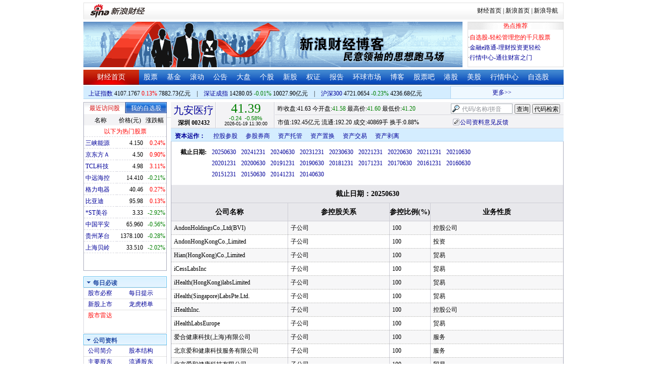

--- FILE ---
content_type: text/html; charset=gbk
request_url: http://money.finance.sina.com.cn/corp/go.php/vCO_HoldingCompany/stockid/002432.phtml
body_size: 14371
content:
<!DOCTYPE html PUBLIC "-//W3C//DTD XHTML 1.0 Transitional//EN" "http://www.w3.org/TR/xhtml1/DTD/xhtml1-transitional.dtd">
<html xmlns="http://www.w3.org/1999/xhtml">
<head>
<meta http-equiv="Content-Type" content="text/html; charset=gb2312" />
<meta http-equiv="Content-Security-Policy" content="upgrade-insecure-requests">
<title>九安医疗(002432)控股参股_新浪财经_新浪网</title>
<meta name="Keywords" content="九安医疗控股参股,002432控股参股,新浪财经九安医疗(002432)控股参股" />
<meta name="Description" content="新浪财经九安医疗(002432)行情中心,为您提供九安医疗(002432)控股参股信息数据查询." />
<link media="all" rel="stylesheet" href="/corp/view/css/newstyle.css" />
<link media="all" rel="stylesheet" href="/corp/view/css/tables.css" />
<link media="all" rel="stylesheet" href="/corp/view/css/style4.css" />

<style type="text/css">
body,ul,ol,li,p,h1,h2,h3,h4,h5,h6,form,fieldset,table,td,img,div{margin:0;padding:0;border:0;}
body,ul,ol,li,p,form,fieldset,table,td{font-family:"宋体";}
body{background:#fff;color:#000;}
td,p,li,select,input,textarea,div{font-size:12px;}

ul{list-style-type:none;}
select,input{vertical-align:middle; padding:0; margin:0;}

.f14 {font-size:14px;}
.lh20 {line-height:20px;}
.lh23{line-height:23px;}
.b1{border:1px #fcc solid;}

a{text-decoration: none;color:#009}
a:visited{color:#333333;}
a:hover{color:#f00;}

.f14links{line-height:23px;}
.f14links,.f14links a{font-size:14px;color:#009;}
.f14links a:hover{color:#F00;}
.f14links li{padding-left:13px;background:url(http://image2.sina.com.cn/dy/legal/2006index/news_law_hz_012.gif) no-repeat 3px 45%;}

.clearit{clear:both;font-size:0;line-height:0;height:0;}
.STYLE2 {font-size: 14px; font-weight: bold; }

/*杜邦分析用到的css begin*/
.bottom_line {border-bottom:1px solid #999999}
.f14 {font-size:14px}
.f12 {font-size:12px}

.l15{line-height:150%}
.l13{line-height:130%}
.lh19{line-height:19px;}
/*杜邦分析用到的css end*/
</style>
<!--[if IE]>
<link media="all" rel="stylesheet" href="http://www.sinaimg.cn/cj/realstock/css/ie.css" />
<![endif]-->

<link rel="stylesheet" href="http://n.sinaimg.cn/finance/dbfx/style.css?201808080808">

<script language="javascript" type="text/javascript">
<!--//--><![CDATA[//><!--
var fullcode="sz002432";
var chart_img_alt = "九安医疗 002432 行情图";

/* comment */
var cmnt_channel	= "gg";
var cmnt_newsid		= "sz-002432";
var cmnt_group		= 1;

var detailcache = new Array();
//--><!]]>
</script>
<script type="text/javascript" src="/corp/view/js/all.js"></script>
<script type="text/javascript" src="/corp/view/js/tables.js"></script>

<script type="text/javascript" src="http://finance.sina.com.cn/realstock/company/sz002432/jsvar.js"></script>
<script type="text/javascript" src="/corp/view/script/hangqing.js"></script>
	
 <script type="text/javascript" src="http://finance.sina.com.cn/iframe/hot_stock_list.js"></script>
<script type="text/javascript" src="http://finance.sina.com.cn/realstock/company/hotstock_daily_a.js"></script>
<script type="text/javascript" src="http://hq.sinajs.cn/list=sz002432,s_sh000001,s_sh000300,s_sz399001,s_sz399106,s_sz395099"></script>
<script type="text/javascript" src="http://image2.sina.com.cn/home/sinaflash.js"></script>

<script type="text/javascript" src="/corp/view/js/corp_fenshi.js?date=20211015"></script>

</head>
<body>

<div id="wrap">
<!-- 标准二级导航_财经 begin -->
<style type="text/css">
.secondaryHeader{height:33px;overflow:hidden;background:url(http://i2.sinaimg.cn/dy/images/header/2008/standardl2nav_bg.gif) repeat-x #fff;color:#000;font-size:12px;font-weight:100;}
.secondaryHeader a,.secondaryHeader a:visited{color:#000;text-decoration:none;}
.secondaryHeader a:hover,.secondaryHeader a:active{color:#c00;text-decoration:underline;}
.sHBorder{border:1px #e3e3e3 solid;padding:0 10px 0 12px;overflow:hidden;zoom:1;}
.sHLogo{float:left;height:31px;line-height:31px;overflow:hidden;}
.sHLogo span,.sHLogo span a,.sHLogo span a:link,.sHLogo span a:visited,.sHLogo span a:hover{display:block;*float:left;display:table-cell;vertical-align:middle;*display:block;*font-size:27px;*font-family:Arial;height:31px;}
.sHLogo span,.sHLogo span a img,.sHLogo span a:link img,.sHLogo span a:visited img,.sHLogo span a:hover img{vertical-align:middle;}
.sHLinks{float:right;line-height:31px;}
#level2headerborder{background:#fff; height:5px; overflow:hidden; clear:both; width:950px;}
</style>
<div id="level2headerborder"></div>
<div class="secondaryHeader">
	<div class="sHBorder">
		<div class="sHLogo"><span><a href="http://www.sina.com.cn/"><img src="http://i1.sinaimg.cn/dy/images/header/2009/standardl2nav_sina_new.gif" alt="新浪网" /></a><a href="http://finance.sina.com.cn/"><img src="http://i1.sinaimg.cn/dy/images/header/2009/standardl2nav_finance.gif" alt="新浪财经" /></a></span></div>
		<div class="sHLinks"><a href="http://finance.sina.com.cn/">财经首页</a>&nbsp;|&nbsp;<a href="http://www.sina.com.cn/">新浪首页</a>&nbsp;|&nbsp;<a href="http://news.sina.com.cn/guide/">新浪导航</a></div>
	</div>
</div>
<div id="level2headerborder"></div>
<!-- 标准二级导航_财经 end -->
  <!-- banner begin -->
  <div style="float:left; width:950px;">
  	<!-- 顶部广告位 begin -->
  	<div style="float:left; width:750px; height:90px;">
  		<iframe marginheight="0" marginwidth="0" src="http://finance.sina.com.cn/iframe/ad/PDPS000000004094.html" frameborder="0" height="90" scrolling="no" width="750"></iframe><!--<script type="text/javascript" src="http://finance.sina.com.cn/pdps/js/PDPS000000004094.js"></script> -->
  	</div>
  	<!-- 顶部广告位 end -->
	<div style="float:right;width:188px; height:88px; border:1px solid #DEDEDE;">
		<ul>
			<li style="background:url(http://www.sinaimg.cn/bb/article/con_ws_001.gif);line-height:15px;text-align:center;color:#F00">热点推荐</li>

			<li style="line-height:20px; margin-top:5px;">·<a href="http://watchlist.finance.sina.com.cn/portfolio/view/main.php" style="color:#F00">自选股-轻松管理您的千只股票</a></li>

			<li style="line-height:20px;">·<a href="http://finance.sina.com.cn/money/mall.shtml">金融e路通-理财投资更轻松</a></li>
			<li style="line-height:20px;">·<a href="http://biz.finance.sina.com.cn/hq/">行情中心-通往财富之门</a></li>
		</ul>
	</div>
	<div style="clear:both"></div>

  </div>

  <!-- banner end -->
  <div class="HSpace-1-5"></div>
  <!-- 导航 begin -->
  <div class="nav">
    <ul>
      <li class="navRedLi"><a href="http://finance.sina.com.cn/" target="_blank">财经首页</a></li>
      <li id="nav01"><a href="http://finance.sina.com.cn/stock/index.shtml" target="_blank">股票</a></li>
      <li id="nav02"><a href="http://finance.sina.com.cn/fund/index.shtml" target="_blank">基金</a></li>
      <li id="nav03"><a href="http://finance.sina.com.cn/stock/roll.shtml" target="_blank">滚动</a></li>
      <li id="nav04"><a href="http://vip.stock.finance.sina.com.cn/corp/view/vCB_BulletinGather.php" target="_blank">公告</a></li>
      <li id="nav05"><a href="http://finance.sina.com.cn/column/jsy.html" target="_blank">大盘</a></li>
      <li id="nav06"><a href="http://finance.sina.com.cn/column/ggdp.html" target="_blank">个股</a></li>
      <li id="nav07"><a href="http://finance.sina.com.cn/stock/newstock/index.shtml" target="_blank">新股</a></li>
      <li id="nav08"><a href="http://finance.sina.com.cn/stock/warrant/index.shtml" target="_blank">权证</a></li>
      <li id="nav09"><a href="http://finance.sina.com.cn/stock/reaserchlist.shtml" target="_blank">报告</a></li>
      <li id="nav10"><a href="http://finance.sina.com.cn/money/globalindex/index.shtml" target="_blank">环球市场</a></li>
      <li id="nav11" class="bloglist" style="position:relative;">博客<div class="blog_list"><ul><li><a href="http://blog.sina.com.cn/lm/finance/" target="_blank">财经博客</a></li><li><a href="http://blog.sina.com.cn/lm/stock/" target="_blank">股票博客</a></li></ul></div></li>
      <li id="nav12"><a href="http://finance.sina.com.cn/bar/" target="_blank">股票吧</a></li>
      <li id="nav13"><a href="http://finance.sina.com.cn/stock/hkstock/index.shtml" target="_blank">港股</a></li>
      <li id="nav14"><a href="http://finance.sina.com.cn/stock/usstock/index.shtml" target="_blank">美股</a></li>
      <li id="nav15"><a href="http://biz.finance.sina.com.cn/hq/" target="_blank">行情中心</a></li>
      <li id="nav16"><a href="http://watchlist.finance.sina.com.cn/portfolio/view/main.php" target="_blank">自选股</a></li>
    </ul>
  </div>
<style>
.bloglist .blog_list{ display:none; position:absolute; left:-10px; padding:3px 0 0; top:26px; width:70px;}
.bloglist .blog_list ul{border:solid 1px #a0c3ec; background:#e1eeff; height:auto; }
.bloglist .blog_list li{text-align:center; font-size:12px; float:none; height:auto; padding:0;}
.bloglist .blog_list li a, .bloglist .blog_list li a:visited{ display:block; line-height:22px; color:#007;}
.current  .blog_list{ display:block}
.bloglist .blog_list li a:hover{color:#fff; background:#4e7fd1;}
</style>
<script type="text/javascript">
	var nav_list=document.getElementById("nav11");

		nav_list.onmouseover=function () {
			this.className+=' current';
		}
		nav_list.onmouseout=function (e) {
			var e = e || window.event;
			var relatedNode = e.relatedTarget || e.toElement;
			while(relatedNode.tagName != 'HTML'){
				if(this == relatedNode) return;
				relatedNode = relatedNode.parentNode;
			}
			this.className=this.className.replace(/current/gi,'');
		}
</script>
  <!-- 导航 end -->
  <!-- 导航下 begin -->
  <div class="navbtm">
    <div class="navbtmblk1"><span id="idxsh000001"><a href="http://finance.sina.com.cn/realstock/company/sh000001/nc.shtml" target="_blank">上证指数</a>: 0000.00　0.00　00.00亿元</span>　|　<span id="idxsz399001"><a href="http://finance.sina.com.cn/realstock/company/sz399001/nc.shtml" target="_blank">深圳成指</a>: 0000.00　0.00　00.00亿元</span>　|　<span id="idxsh000300"><a href="http://finance.sina.com.cn/realstock/company/sh000300/nc.shtml" target="_blank">沪深300</a>: 0000.00　0.00　00.00亿元</span></div>

    <div class="navbtmmaquee">
      <script type="text/javascript" src="http://finance.sina.com.cn/286/20061129/3.js"></script>
	  <script type="text/javascript" language="javascript">
		<!--//--><![CDATA[//><!--
		if(!document.layers) {
			with (document.getElementsByTagName("marquee")[0]) {
				scrollDelay = 50;
				scrollAmount = 2;
				onmouseout = function () {
					this.scrollDelay = 50;
				};
			}
		}
		//--><!]]>
	  </script>
    </div>
  </div>
  <!-- 导航下 end -->
  <div class="HSpace-1-6"></div>

  <div id="main">

    <!-- 左侧 begin -->
    <div id="left">
      <!-- 最近访问股|我的自选股 begin -->
      <div class="LBlk01">
        <!-- 标签 begin -->
        <ul class="LTab01">
          <li class="Menu01On" id="m01-0">最近访问股</li>

          <li class="Menu01Off" id="m01-1">我的自选股</li>

        </ul>
        <!-- 标签 end -->
        <!-- 内容 begin -->
        <div id="con01-0"></div>
		<div id="con01-1" style="display:none;">
			<div id="portfolio_loading">
				读取中...
			</div>
			<div id="portfolio_login" style="display:none;margin-top:10px;">
				<div id="inputHead">
					<div>
						<span>用户登录</span>
					</div>
				</div>
				<label>&nbsp;</label>
				<div id="inputBody">
					<form id="formSinaSSOLogin" onsubmit="return false;" style="margin:0px; padding:0px;">
						<div id="spanSinaSSOInfo" style='text-align:center;'>请登录沪深自选</div>
						<ul id="nameAndPwd">
							<li>登录名 <input name="id" value="" type="text" class="loginInput" /></li>
							<li>密　码 <input name="pwd" value="" type="password" class="loginInput" /></li>
							<li>保存状态 <select name="savestate"><option value="0">不保存</option><option value="7">一周</option><option value="14">两周</option><option value="30" selected="selected">一个月</option></select></li>
						</ul>
						<label>&nbsp;</label>
						<ul id="loginButton">
							<li><input value="登录" type="submit" /></li>
							<li><input value="重填" type="reset" /></li>
						</ul>
						<div class="clearer"></div>
						<div style="line-height:25px; text-align:center; margin-top:15px;"><a href="http://login.sina.com.cn/hd/reg.php?entry=finance&r=http://watchlist.finance.sina.com.cn/portfolio/view/main.php" target="_blank">免费注册</a>　<a href="http://login.sina.com.cn/getpass.html" target="_blank">找回密码</a></div>
						<div style="line-height:25px; text-align:center;"><a href="http://login.sina.com.cn/help.html" target="_blank">登录帮助</a></div>
						<div style="line-height:25px; text-align:center;"><a href="http://watchlist.finance.sina.com.cn/portfolio/view/main.php" target="_blank">我的自选股</a></div>
					</form>
				</div>
			</div>
			<div id="portfolio_list" style="display:none;">
				<table cellspacing="0" class="LTabBlk01">
					<tr>
						<th class="LTabBlk01ThName">名称</th>
						<th class="LTabBlk01ThValue">价格(元)</th>
						<th class="LTabBlk01ThZdf">涨跌幅</th>
					</tr>
					<!-- %
					if (data["my"].length == 0) {
					% -->
					<tr>
						<td colspan="3">尚未添加自选, <a href="http://watchlist.finance.sina.com.cn/portfolio/view/main.php" target="_blank">点击进入</a></td>
					</tr>
					<!-- %
					}
					% -->
					<!-- %
					if ("my" in data) {
						for (var i in data["my"]) {
					% -->
					<tr>
						<td style="text-align: left; padding-left: 3px;"><a $$title="$data['my'][i]['name']$" target="_self" $$href="http://biz.finance.sina.com.cn/suggest/lookup_n.php?country=stock&q=$data['my'][i]['code']$"><!-- % print(data["my"][i]["name"]); % --></a></td>
						<td style="text-align: right;"><!-- % print(data["my"][i]["price"]); % --></td>
						<td style="text-align: right; padding-right: 2px;"><font $$class="$data['my'][i]['color']$"><!-- % print(data["my"][i]["flag"]); % --><!-- % print(data["my"][i]["rate"]); % --><!-- % print(data["my"][i]["percent"]); % --></font></td>
					</tr>
					<!-- %
						}
					}
					% -->
					<tr>
						<td style="text-align: center;" colspan="3"><a target="_blank" href="http://watchlist.finance.sina.com.cn/portfolio/view/main.php">我的自选股>></a></td>
					</tr>
					<!-- %
					if ("my" in data && data["my"].length < 16) {
					% -->
					<tr>
						<td colspan="3"><center><font color="#ff0000">以下为热门股票</font></center></td>
					</tr>
					<!-- %
					}
					% -->
					<!-- %
					if ("hot" in data) {
						for (var i in data["hot"]) {
					% -->
					<tr>
						<td style="text-align: left; padding-left: 3px;"><a $$title="$data['hot'][i]['name']$" target="_self" $$href="http://biz.finance.sina.com.cn/suggest/lookup_n.php?country=stock&q=$data['hot'][i]['code']$"><!-- % print(data["hot"][i]["name"]); % --></a></td>
						<td style="text-align: right;"><!-- % print(data["hot"][i]["price"]); % --></td>
						<td style="text-align: right; padding-right: 2px;"><font $$class="$data['hot'][i]['color']$"><!-- % print(data["hot"][i]["flag"]); % --><!-- % print(data["hot"][i]["rate"]); % --><!-- % print(data["hot"][i]["percent"]); % --></font></td>
					</tr>
					<!-- %
						}
					}
					% -->
				</table>
			</div>
		</div>
		<script type="text/javascript" src="http://www.sinaimg.cn/cj/financewidget/js/MarketTS.js"></script>
		<script type="text/javascript" src="http://www.sinaimg.cn/cj/financewidget/js/SinaFinancePlatform.js"></script>
		<script type="text/javascript" charset="UTF-8" src="http://i.sso.sina.com.cn/js/sinaSSOManager.js"></script>
<!--        <script type="text/javascript" src="http://www.sinaimg.cn/cj/financewidget/js/PortfolioList_3.1.2.js"></script>-->
        <script type="text/javascript" src="http://n.sinaimg.cn/finance/newstock/PortfolioList_3.1.2.js"></script>
		<script type="text/javascript">
			new PortfolioList({
				"tab": "m01-1",
				"on": "mouseover",
				"target": "portfolio_list",
				"login": "portfolio_login",
				"form": "formSinaSSOLogin",
				"info": "spanSinaSSOInfo",
				"loading": "portfolio_loading",
				"type": "stock",
				"market": "sh",
				"open": ["集合竞价", "竞价时段", "早盘中", "午盘中"],
				"hot": function () {
					var __objectExclude = {"sh000001": 1, "sz399001": 1, "sh000300": 1, fullcode: 1};
					var __stringKey = "hotstock_daily_a";
					var __arrayHot = [];
					if (__stringKey in window) {
						for (var i in window[__stringKey]) {
							if (!(window[__stringKey][i][0] in __objectExclude)) {
								__arrayHot.push(window[__stringKey][i][0]);
							}
						}
					}
					return __arrayHot;
				}(),
				"check": 10 * 1000,
				"my": "portfolio",
				"load": 3 * 60 * 1000,
				"quote": 5 * 1000,
				"max": 11,
				"split": true,
				"list": function (__arrayList) {
					return __arrayList;
				},
				"process": function (__stringCode, __arrayData, __arrayLast) {
					var __arrayArrow = ["\u2191", "\u2193", "\u3000"];
					//~ 证券简称,今日开盘价,昨日收盘价,最近成交价,最高成交价,最低成交价,买入价,卖出价,成交数量,成交金额,买数量一,买价位一,买数量二,买价位二,买数量三,买价位三,买数量四,买价位四,买数量五,买价位五,卖数量一,卖价位一,卖数量二,卖价位二,卖数量三,卖价位三,卖数量四,卖价位四,卖数量五,卖价位五,行情日期,行情时间
					var __numberLastChangeIndex = 2;
					if (__arrayLast != null) {
						var __numberLastChange = __arrayLast[3] * 1 - __arrayData[3] * 1;
						if (__numberLastChange > 0) {
							__numberLastChangeIndex = 1;
						}
						else if (__numberLastChange < 0) {
							__numberLastChangeIndex = 0;
						}
					}
					var __keep = function (__number, __zero) {
						try {
							switch (typeof __number) {
								case "number":
								case "string":
									__number = parseFloat(__number);
									if (isNaN(__number) == true || __number == Number.POSITIVE_INFINITY || __number == Number.NEGATIVE_INFINITY) {
										return "--";
									}
									else {
										return __number.toFixed(__zero);
									}
								default:
									return "--";
							}
						}
						catch (e) {
							return "--";
						}
					};
					var __stringPrice = __arrayData[3] * 1 == 0 ? "--" : __arrayData[3];
					var __stringChange = __keep(__arrayData[3] * 1 - __arrayData[2] * 1, 2);
					var __stringRate = __keep((__arrayData[3] * 1 - __arrayData[2] * 1) / __arrayData[2] * 100, 2);
					var __stringFlag = "";
					var __stringColor = "";
					var __stringPercent = "%";
					if (__stringPrice == "--") {
						__stringChange = "--";
						__stringRate = "--";
						__stringFlag = "";
						__numberLastChangeIndex = 2;
						__stringColor = "";
						__stringPercent = "";
					}
					if (__stringRate != "--") {
						if (__stringRate * 1 > 0) {
							__stringFlag = "+";
							__stringColor = "incolor";
						}
						else if (__stringRate * 1 < 0) {
							__stringColor = "decolor";
						}
						__stringPercent = "%";
					}
					else {
						__stringChange = "--";
						__stringRate = "--";
						__stringFlag = "";
						__numberLastChangeIndex = 2;
						__stringColor = "";
						__stringPercent = "";
					}
					var __objectData = {
						"code": __stringCode,
						"name": __arrayData[0],
						"price": __stringPrice,
						"change": __stringChange,
						"rate": __stringRate,
						"flag": __stringFlag,
						"arrow": __arrayArrow[__numberLastChangeIndex],
						"color": __stringColor,
						"percent": __stringPercent
					};
					return __objectData;
				}
			});
		</script>

        <!-- 内容 end -->
      </div>

      <!-- 最近访问股|我的自选股 end -->
      <div class="HSpace-1-10"></div>

      <!-- 菜单 begin -->
      <div class="Menu-Ti" id="navlf00"><img src="http://www.sinaimg.cn/cj/realstock/image2/finance_in_ws_010.gif" alt="" id="tImg0"/><span class="capname">每日必读</span></div>
      <div class="Menu-Con" id="item0" style="display:block;">
        <table cellspacing="0">
          <tr>
            <td>&nbsp;<a href="http://stock.finance.sina.com.cn/" target="_self">股市必察</a></td>

            <td>&nbsp;<a href="http://biz.finance.sina.com.cn/stock/company/notice.php?kind=daily" target="_self">每日提示</a></td>

          </tr>
          <tr>
			<!-- 20180403由于提供商数据不再更新，产品要求下线 -->
          	<!-- <td>·<a href="http://vip.stock.finance.sina.com.cn/corp/go.php/vRPD_QuickView/.phtml" target="_self">公司快报</a></td> -->
			<!-- <td>&nbsp;<a href="http://biz.finance.sina.com.cn/stock/company/quick_view.php" target="_self">公司快报</a></td>-->
            <td>&nbsp;<a href="http://vip.stock.finance.sina.com.cn/corp/go.php/vRPD_NewStockIssue/page/1.phtml" target="_self">新股上市</a></td>
			  <td>&nbsp;<a href="http://biz.finance.sina.com.cn/data_reveal/index.php" target="_self">龙虎榜单</a></td>
          </tr>
			<!-- <tr>-->
			    <!-- 20180403由于提供商数据不再更新，产品要求下线 -->
				<!-- <td>&nbsp;<a href="http://finance.sina.com.cn/stock/roll.shtml" target="_self">每日咨询</a></td>-->
			<!-- </tr>-->
          <tr>
			<!-- 20180403由于提供商数据不再更新，产品要求下线 -->
 			<!-- <td>&nbsp;<a href="http://biz.finance.sina.com.cn/stockask/index.php" target="_self">股市直播</a></td>-->
            <td>&nbsp;<a href="http://finance.sina.com.cn/stockradar/stockradar.html" target="_self" class="incolor">股市雷达</a></td>
          </tr>
        </table>
      </div>

      <!-- 公司资料 -->
      <div class="Menu-Ti" id="navlf01"><img src="http://www.sinaimg.cn/cj/realstock/image2/finance_in_ws_010.gif" alt="" id="tImg1"/><span class="capname">公司资料</span></div>
      <div class="Menu-Con" id="item1" style="display:block; height:88px; overflow:hidden; *height:87px;">
              <table cellspacing="0">
          <tr>
            <td>&nbsp;<a href="http://vip.stock.finance.sina.com.cn/corp/go.php/vCI_CorpInfo/stockid/002432.phtml" target="_self">公司简介</a></td>
            <td>&nbsp;<a href="http://vip.stock.finance.sina.com.cn/corp/go.php/vCI_StockStructure/stockid/002432.phtml" target="_self">股本结构</a></td>
          </tr>
          <tr>
            <td>&nbsp;<a href="http://vip.stock.finance.sina.com.cn/corp/go.php/vCI_StockHolder/stockid/002432/displaytype/30.phtml" target="_self">主要股东</a></td>
            <td>&nbsp;<a href="http://vip.stock.finance.sina.com.cn/corp/go.php/vCI_CirculateStockHolder/stockid/002432/displaytype/30.phtml" target="_self">流通股东</a></td>
          </tr>
          <tr>
            <td>&nbsp;<a href="http://vip.stock.finance.sina.com.cn/corp/go.php/vCI_FundStockHolder/stockid/002432/displaytype/30.phtml" target="_self">基金持股</a></td>
            <td>&nbsp;<a href="http://vip.stock.finance.sina.com.cn/corp/go.php/vCI_CorpManager/stockid/002432.phtml" target="_self">公司高管</a></td>
          </tr>
          <tr>
            <td>&nbsp;<a href="http://vip.stock.finance.sina.com.cn/corp/go.php/vCI_CorpRule/stockid/002432.phtml" target="_self">公司章程</a></td>
            <td>&nbsp;<a href="http://vip.stock.finance.sina.com.cn/corp/go.php/vCI_CorpOtherInfo/stockid/002432.phtml" target="_self">相关资料</a></td>
          </tr>
        </table>
      </div>
		<!-- 20180403由于提供商数据不再更新，产品要求下线 -->
      <!-- 特色数据 -->
<!--      <div class="Menu-Ti" id="navlf02"><img src="http://www.sinaimg.cn/cj/realstock/image2/finance_in_ws_010.gif" alt="" id="tImg2"/><span class="capname">特色数据</span></div>-->
<!--      <div class="Menu-Con" id="item2" style="display:block;">-->
<!--      <table cellspacing="0">-->
<!--          <tr>-->
<!--            <td>&nbsp;<a href="http://finance.sina.com.cn/realstock/company/--><!--/zjld.shtml" target="_self">资金流向</a></td>-->
<!--            <td>&nbsp;<a href="http://finance.sina.com.cn/realstock/company/--><!--/ggtj.shtml" target="_self">个股体检</a></td>-->
<!--          </tr>-->
<!--          <tr>-->
<!--            <td>&nbsp;<a href="http://finance.sina.com.cn/realstock/company/--><!--/fxpj.shtml" target="_self">风险评价</a></td>-->
<!--           <td>&nbsp;<a href="http://finance.sina.com.cn/stock/message/sogusina/sogu--><!--.htm" target="_self">价值估值</a></td> -->
<!--          </tr>-->
<!--        </table>-->
<!--      </div>-->

      <!-- 行情走势 -->
      <div class="Menu-Ti" id="navlf02"><img src="http://www.sinaimg.cn/cj/realstock/image2/finance_in_ws_010.gif" alt="" id="tImg3"/><span class="capname">行情走势</span></div>
      <div class="Menu-Con" id="item2" style="display:block;">

        <table cellspacing="0">
          <tr>
            <td>&nbsp;<a href="http://finance.sina.com.cn/realstock/company/sz002432/nc.shtml" target="_self">分时走势</a></td>
            <td>&nbsp;<a href="http://vip.stock.finance.sina.com.cn/mkt/" target="_self">行情中心</a></td>
          </tr>

          <tr>
            <td>&nbsp;<a href="http://vip.stock.finance.sina.com.cn/quotes_service/view/cn_bill.php?symbol=sz002432" target="_self">大单追踪</a></td>
            <td>&nbsp;<a href="http://vip.stock.finance.sina.com.cn/quotes_service/view/vMS_tradedetail.php?symbol=sz002432" target="_self">成交明细</a></td>
          </tr>
          <tr>
            <td>&nbsp;<a href="http://vip.stock.finance.sina.com.cn/quotes_service/view/cn_price.php?symbol=sz002432" target="_self">分价图表</a></td>
            <td>&nbsp;<a href="http://vip.stock.finance.sina.com.cn/quotes_service/view/cn_price_history.php?symbol=sz002432" target="_self">持仓分析</a></td>
          </tr>
        </table>
      </div>
      <!-- 发行与分配 -->
      <div class="Menu-Ti" id="navlf03"><img src="http://www.sinaimg.cn/cj/realstock/image2/finance_in_ws_012.gif" alt="" id="tImg5"/><span class="capname">发行与分配</span></div>
      <div class="Menu-Con" id="item3" style="display:block;">
        <table cellspacing="0">
          <tr>
            <td>&nbsp;<a href="http://money.finance.sina.com.cn/corp/go.php/vISSUE_ShareBonus/stockid/002432.phtml" target="_self">分红配股</a></td>
            <td>&nbsp;<a href="http://money.finance.sina.com.cn/corp/go.php/vISSUE_NewStock/stockid/002432.phtml" target="_self">新股发行</a></td>
          </tr>
          <tr>
            <td>&nbsp;<a href="http://money.finance.sina.com.cn/corp/go.php/vISSUE_AddStock/stockid/002432.phtml" target="_self">增发情况</a></td>
			  <td>&nbsp;<a href="http://money.finance.sina.com.cn/corp/go.php/vISSUE_RaiseExplanation/stockid/002432.phtml" target="_self">招股说明</a></td>
          </tr>
          <tr>
            <td colspan="2">&nbsp;<a href="http://money.finance.sina.com.cn/corp/go.php/vISSUE_MarketBulletin/stockid/002432.phtml" target="_self">上市公告</a></td>
          </tr>
        </table>
      </div>

      <!-- 财务报表 -->
      <div class="Menu-Ti" id="navlf04"><img src="http://www.sinaimg.cn/cj/realstock/image2/finance_in_ws_010.gif" alt="" id="tImg6"/><span class="capname">财务报表</span></div>
      <div class="Menu-Con" id="item4" style="display:block;">
  <table cellspacing="0">
    <tbody><tr>
      <td colspan="2">&nbsp;<a target="_self" href="http://money.finance.sina.com.cn/corp/go.php/vFD_AchievementNotice/stockid/002432.phtml">业绩预告</a></td>
    </tr>
    <tr>
      <td colspan="2">&nbsp;<a target="_self" href="http://money.finance.sina.com.cn/corp/go.php/vFD_FinanceSummary/stockid/002432/displaytype/4.phtml?source=lrb">利润表</a></td>
    </tr>
    <tr>
      <td colspan="2">&nbsp;<a target="_self" href="http://money.finance.sina.com.cn/corp/go.php/vFD_FinanceSummary/stockid/002432/displaytype/4.phtml?source=fzb">资产负债表</a></td>
    </tr>
    <tr>
      <td colspan="2">&nbsp;<a target="_self" href="http://money.finance.sina.com.cn/corp/go.php/vFD_FinanceSummary/stockid/002432/displaytype/4.phtml?source=llb">现金流量表</a></td>
    </tr>
  </tbody></table>
</div>
		<!-- 20180403由于提供商数据不再更新，产品要求下线相关导航 -->
      <!-- 财务数据 -->
      <div class="Menu-Ti" id="navlf05" style="display: none;"><img src="http://www.sinaimg.cn/cj/realstock/image2/finance_in_ws_010.gif" alt="" id="tImg7"/><span class="capname">财务数据</span></div>
      <div class="Menu-Con" id="item5" style="display:none;">
       	<table cellspacing="0">
<!--          <tr>-->
<!--                <td colspan="2">&nbsp;<a target="_self" href="http://money.finance.sina.com.cn/corp/go.php/vFD_FootNotes/stockid/--><!--.phtml">财务附注</a></td>-->
<!--          </tr>-->
          <tr>
                <td colspan="2">&nbsp;<a target="_self" href="http://money.finance.sina.com.cn/corp/go.php/vFD_AchievementNotice/stockid/002432.phtml">业绩预告</a></td>
          </tr>

<!--          <tr>-->
<!--                <td colspan="2">&nbsp;<a target="_self" href="http://money.finance.sina.com.cn/corp/go.php/vFD_BadAccount/stockid/--><!--/displaytype/4.phtml">坏帐准备</a></td>-->
<!--          </tr>-->
<!--          <tr>-->
<!--                <td colspan="2">&nbsp;<a target="_self" href="http://money.finance.sina.com.cn/corp/go.php/vFD_FootNotes_Text/stockid/--><!--.phtml">文字附注</a></td>-->
<!--          </tr>-->
<!--          <tr>-->
<!--          <td colspan="2">&nbsp;<a target="_self" href="http://money.finance.sina.com.cn/corp/go.php/vFD_PayTax/stockid/--><!--/displaytype/4.phtml">应交增值税款</a></td>-->
<!--          </tr>-->
           <tr>
                <td colspan="2">&nbsp;<a target="_self" href="http://money.finance.sina.com.cn/corp/go.php/vFD_BenifitChange/stockid/002432/displaytype/4.phtml">股东权益增减</a></td>
          </tr>
<!--          <tr>-->
<!--                <td colspan="2">&nbsp;<a target="_self" href="http://money.finance.sina.com.cn/corp/go.php/vFD_AssetDevalue/stockid/--><!--/displaytype/4.phtml">资产减值准备</a></td>-->
<!--          </tr>-->
        </table>
      </div>

      <div class="HSpace-1-10"></div>
      <!-- 财务分析 -->
      <div class="Menu-Ti" id="navlf06"><img src="http://www.sinaimg.cn/cj/realstock/image2/finance_in_ws_010.gif" alt="" id="tImg8"/><span class="capname">财务分析</span></div>
      <div class="Menu-Con" id="item6" style="display:none;">
        <table cellspacing="0">
          <tr>
              <td>&nbsp;<a target="_self" href="http://money.finance.sina.com.cn/corp/go.php/vFD_FinanceSummary/stockid/002432/displaytype/4.phtml?source=gjzb">关键指标</a></td>
              <td>&nbsp;<a target="_self" href="http://money.finance.sina.com.cn/corp/go.php/vFD_DupontAnalysis/stockid/002432/displaytype/10.phtml">杜邦分析</a></td>
          </tr>
        </table>
      </div>

      <!-- 个股资料 -->
      <div class="Menu-Ti" id="navlf07"><img src="http://www.sinaimg.cn/cj/realstock/image2/finance_in_ws_010.gif" alt="" id="tImg9"/><span class="capname">个股资料</span></div>
      <div class="Menu-Con" id="item7" style="display:none;">
        <table cellspacing="0">
          <tr>
            <td>&nbsp;<a href="http://money.finance.sina.com.cn/corp/go.php/vCI_CorpOtherInfo/stockid/002432/menu_num/2.phtml" target="_self">所属行业</a></td>
            <td>&nbsp;<a href="http://money.finance.sina.com.cn/corp/go.php/vCI_CorpOtherInfo/stockid/002432/menu_num/3.phtml" target="_self">所属指数</a></td>
          </tr>
          <tr>
            <td>&nbsp;<a href="http://money.finance.sina.com.cn/corp/go.php/vCI_CorpOtherInfo/stockid/002432/menu_num/1.phtml" target="_self">相关证券</a></td>
            <td>&nbsp;<a href="http://money.finance.sina.com.cn/corp/go.php/vCI_CorpOtherInfo/stockid/002432/menu_num/0.phtml" target="_self">基本资料</a></td>
          </tr>
          <tr>
            <td>&nbsp;<a href="http://money.finance.sina.com.cn/corp/go.php/vCI_CorpOtherInfo/stockid/002432/menu_num/4.phtml" target="_self">所属系别</a></td>
            <td>&nbsp;<a href="http://money.finance.sina.com.cn/corp/go.php/vCI_CorpOtherInfo/stockid/002432/menu_num/5.phtml" target="_self">所属板块</a></td>
          </tr>
        </table>
      </div>

      <!-- 财务与公告 -->
      <div class="Menu-Ti" id="navlf08"><img src="http://www.sinaimg.cn/cj/realstock/image2/finance_in_ws_012.gif" alt="" id="tImg10"/><span class="capname">财务与公告</span></div>
      <div class="Menu-Con" id="item8" style="display:block;">
        <table cellspacing="0">
          <tr>
            <td>&nbsp;<a href="http://money.finance.sina.com.cn/corp/go.php/vCB_AllBulletin/stockid/002432.phtml" target="_self">公司公告</a></td>
            <td>&nbsp;<a href="http://money.finance.sina.com.cn/corp/view/vCB_Bulletin.php?stockid=002432&type=list&page_type=ndbg" target="_self">年度报告</a></td>
          </tr>
          <tr>
            <td>&nbsp;<a href="http://money.finance.sina.com.cn/corp/view/vCB_BulletinZhong.php?stockid=002432&type=list&page_type=zqbg" target="_self">中期报告</a></td>
            <td>&nbsp;<a href="http://money.finance.sina.com.cn/corp/view/vCB_BulletinYi.php?stockid=002432&type=list&page_type=yjdbg" target="_self">第一季度</a></td>
          </tr>
          <tr>
            <td colspan="2">&nbsp;<a href="http://money.finance.sina.com.cn/corp/view/vCB_BulletinSan.php?stockid=002432&type=list&page_type=sjdbg" target="_self">第三季度</a></td>
          </tr>
        </table>
      </div>

      <!-- 资本运作 -->
      <div class="Menu-Ti" id="navlf09"><img src="http://www.sinaimg.cn/cj/realstock/image2/finance_in_ws_012.gif" alt="" id="tImg11"/><span class="capname">资本运作</span></div>
      <div class="Menu-Con" id="item9" style="display:none;">
        <table cellspacing="0">
          <tr>
            <td>&nbsp;<a href="http://money.finance.sina.com.cn/corp/go.php/vCO_HoldingCompany/stockid/002432.phtml" target="_self">控股参股</a></td>
            <td>&nbsp;<a href="http://money.finance.sina.com.cn/corp/go.php/vCO_ShareStockbroker/stockid/002432.phtml" target="_self">参股券商</a></td>
          </tr>
          <tr>
            <td>&nbsp;<a href="http://money.finance.sina.com.cn/corp/go.php/vCO_CapitalTrusteeship/stockid/002432.phtml" target="_self">资产托管</a></td>
            <td>&nbsp;<a href="http://money.finance.sina.com.cn/corp/go.php/vCO_CapitalReplacement/stockid/002432.phtml" target="_self">资产置换</a></td>
          </tr>
          <tr>
            <td>&nbsp;<a href="http://money.finance.sina.com.cn/corp/go.php/vCO_CapitalTrade/stockid/002432.phtml" target="_self">资产交易</a></td>
            <td>&nbsp;<a href="http://money.finance.sina.com.cn/corp/go.php/vCO_CapitalStrip/stockid/002432.phtml" target="_self">资产剥离</a></td>
          </tr>
        </table>
      </div>


      <!-- 重大事项 -->
      <div class="HSpace-1-10"></div>
      <div class="Menu-Ti" id="navlf10"><img src="http://www.sinaimg.cn/cj/realstock/image2/finance_in_ws_012.gif" alt="" id="tImg12"/><span class="capname">重大事项</span></div>
      <div class="Menu-Con" id="item10" style="display:none;">
        <table cellspacing="0">
          <tr>
            <td colspan="2">&nbsp;<a href="http://money.finance.sina.com.cn/corp/go.php/vGP_StockHolderMeeting/stockid/002432.phtml" target="_self">股东大会</a></td>
          </tr>
<!--          <tr>-->
<!--            <td>&nbsp;<a href="http://money.finance.sina.com.cn/corp/go.php/vGP_RelatedTrade/stockid/--><!--.phtml" target="_self">关联交易</a></td>-->
<!--          </tr>-->
          <tr>
            <td>&nbsp;<a href="http://money.finance.sina.com.cn/corp/go.php/vGP_GetOutOfLine/stockid/002432.phtml" target="_self">违规记录</a></td>
          </tr>
          <tr>
            <td>&nbsp;<a href="http://money.finance.sina.com.cn/corp/go.php/vGP_Lawsuit/stockid/002432.phtml" target="_self">诉讼仲裁</a></td>
          </tr>
          <tr>
            <td>&nbsp;<a href="http://money.finance.sina.com.cn/corp/go.php/vGP_Assurance/stockid/002432.phtml" target="_self">对外担保</a></td>
          </tr>
        </table>
      </div>

      <!-- 相关专题 -->
<!--      <div class="Menu-Ti" id="navlf12"><img src="http://www.sinaimg.cn/cj/realstock/image2/finance_in_ws_012.gif" alt="" id="tImg13"/><span class="capname">相关专题</span></div>-->
<!--      <div class="Menu-Con" id="item12" style="display:none;">-->
<!--        <table cellspacing="0">-->
<!--          <tr>-->
<!--            <td></td>-->
<!--          </tr>-->
<!--        </table>-->
<!--      </div>-->

      <!-- 相关咨询 -->
<!--      <div class="Menu-Ti" id="navlf13"><img src="http://www.sinaimg.cn/cj/realstock/image2/finance_in_ws_012.gif" alt="" id="tImg14"/><span class="capname">相关资讯</span></div>-->
<!--      <div class="Menu-Con" id="item13" style="display:none;">-->
<!--        <table cellspacing="0">-->
<!--          <tr>-->
<!--            <td>&nbsp;<a href="http://finance.sina.com.cn/realstock/sh/--><!--_notice.shtml" target="_self">相关资讯</a></td>-->
<!--          </tr>-->
<!--        </table>-->
<!--      </div>-->

      <!-- 选股工具 -->
<!--      <div class="Menu-Ti" id="navlf11"><img src="http://www.sinaimg.cn/cj/realstock/image2/finance_in_ws_012.gif" alt="" id="tImg13"/><span class="capname">选股工具</span></div>-->
<!--      <div class="Menu-Con" id="item11" style="display:none;">-->
<!--        <table cellspacing="0">-->
<!--          <tr>-->
<!--            <td>&nbsp;<a href="http://biz.finance.sina.com.cn/smart/cwzb.php" target="_self">智能选股</a></td>-->
<!--            <td>&nbsp;<a href="http://biz.finance.sina.com.cn/company/compare/compare.php?stock_code=--><!--" target="_self">财务对比</a></td>-->
<!--          </tr>-->
<!--          <tr>-->
<!--            <td colspan="2">&nbsp;<a href="http://biz.finance.sina.com.cn/browser/first.php" target="_self">数据浏览</a></td>-->
<!--          </tr>-->
<!--        </table>-->
<!--      </div>-->

      <!-- 浏览工具 -->
<!--      <div class="Menu-Ti" id="navlf15"><img src="http://www.sinaimg.cn/cj/realstock/image2/finance_in_ws_012.gif" alt="" id="tImg16"/><span class="capname">浏览工具</span></div>-->
<!--      <div class="Menu-Con" id="item15" style="display:none;">-->
<!--        <table cellspacing="0">-->
<!--          <tr>-->
<!--            <td>&nbsp;<a href="http://www.sina.com.cn/ddt/event/200506_stock.html" target="_self">行情中心</a></td>-->
<!--          </tr>-->
<!--          <tr>-->
<!--            <td>&nbsp;<a href="http://down1.tech.sina.com.cn/download/downContent/2005-04-08/13529.shtml" target="_self">新浪股道</a></td>-->
<!--          </tr>-->
<!--        </table>-->
<!--      </div>-->
      <!-- 菜单 end -->

    </div>
    <!-- 左侧 end -->
    <!-- 中间 begin -->
    <div id="center">

      <!-- 图 begin -->
      <div class="centerImgBlk">
        <!-- toolbartop begin -->
        <div class="toolbartop" id="toolbar">

          <div class="tbtb01">
            <h1><a href="http://finance.sina.com.cn/realstock/company/sz002432/nc.shtml" target="_self">九安医疗</a></h1>
            <h2><span id="itemMarket">-</span> 002432</h2>

          </div>
          <div class="tbtb02">
            <h3 id="itemCurrent" class="incolor">-</h3>

            <h4><span class="fRed01" id="itemcurrprice">-</span>&nbsp;&nbsp;<span class="fRed01" id="itemDiffpercent">-</span></h4>
            <h5 id="itemTickettime">-</h5>
          </div>
          <div class="tbtb03">

            <div class="tbtb0301">昨收盘:<span id="itemPrevious2">-</span> 今开盘:<span id="itemOpen2">-</span> 最高价:<span class="fRed01" id="itemHigh2">-</span> 最低价:<span class="fGreen01" id="itemLow2">-</span></div>

            <div class="tbtb0302">市值:<span id="totalMart2">-</span>亿元 流通:<span id="currMart2">-</span> 成交:<span id="itemVolume2">-</span>手 换手:<span id="tradeRatio2">-</span></div>

          </div>

	<!--new added-->

		<div class="sht">
			<div class="shtbipt">
			  <!--suggest begin-->
			  <form method="post" id="f" name="iask_f" onSubmit="return S_Finance.constant._suggest(this)" action="http://biz.finance.sina.com.cn/suggest/lookup_n.php" target="_self">
				<input type="hidden" name="s" value="1" />
				<input type="hidden" name="portnum" id="portnum" value="8081" />
				<input type="hidden" name="symbol" id="symbol" />
				<input type="hidden" name="market" id="market" />
				<input type="hidden" name="locadr" id="locadr" />
				<input type="text" id="k" name="q" value="代码/名称/拼音" class="shtbipt01" maxlength="50" autocomplete="off"  onClick="javascript:if(this.value=='代码/名称/拼音')this.value='';" /><input type="submit" class="shtbipt02" value="查询" /><input type="button" class="shtbipt03" value="代码检索" onClick="window.open('http://finance.sina.com.cn/stock/lookup.shtml');" />
			  </form>
			  <!--suggest end-->

			</div>

			<h1>
				<a href="https://gu.sina.cn/pc/feedback/" class="icon2">公司资料意见反馈</a><!--<a href="bc.shtml" target="_self" class="icon3">旧版</a> --></h1>
		  </div>



        </div>
        <!-- toolbartop end -->

<!--<div style="margin-left: 0px; margin-top: 20px;">-->
<div class="nav_menu" style="clear:both;">
<ul class="Ti">
    <li class="menu0">资本运作：</li>
    <li class="menu02Off" id="m02-0"><a href="/corp/go.php/vCO_HoldingCompany/stockid/002432.phtml">控股参股</a></li>
    <li class="menu02Off" id="m02-1"><a href="/corp/go.php/vCO_ShareStockbroker/stockid/002432.phtml">参股券商</a></li>
    <li class="menu02Off" id="m02-2"><a href="/corp/go.php/vCO_CapitalTrusteeship/stockid/002432.phtml">资产托管</a></li>
    <li class="menu02Off" id="m02-3"><a href="/corp/go.php/vCO_CapitalReplacement/stockid/002432.phtml">资产置换</a></li>
    <li class="menu02Off" id="m02-4"><a href="/corp/go.php/vCO_CapitalTrade/stockid/002432.phtml">资产交易</a></li>
    <li class="menu02Off" id="m02-5"><a href="/corp/go.php/vCO_CapitalStrip/stockid/002432.phtml">资产剥离</a></li>
<!--     <li class="caplink">
      <button>刷新</button>
      <button>加入我的自选股</button>
    </li>
 --></ul>
</div>

<div id="con02-0" class="tagmain">
	<!--控股参股 begin-->
    <table width="100%" border="0" align="center" cellpadding="0" cellspacing="10" class="table2">
      <tr>
        <td width="60" align="right" valign="top"><font style=" font-weight:bold">截止日期:</font></td>
        <td>
		<div class="datelist"><ul>
		<li>					<a href="#20250630">20250630</a>
										<a href="#20241231">20241231</a>
										<a href="#20240630">20240630</a>
										<a href="#20231231">20231231</a>
										<a href="#20230630">20230630</a>
										<a href="#20221231">20221231</a>
										<a href="#20220630">20220630</a>
										<a href="#20211231">20211231</a>
										<a href="#20210630">20210630</a>
					</li><li>					<a href="#20201231">20201231</a>
										<a href="#20200630">20200630</a>
										<a href="#20191231">20191231</a>
										<a href="#20190630">20190630</a>
										<a href="#20181231">20181231</a>
										<a href="#20171231">20171231</a>
										<a href="#20170630">20170630</a>
										<a href="#20161231">20161231</a>
										<a href="#20160630">20160630</a>
					</li><li>					<a href="#20151231">20151231</a>
										<a href="#20150630">20150630</a>
										<a href="#20141231">20141231</a>
										<a href="#20140630">20140630</a>
					</li>		</ul></div>
		</td>
      </tr>
    </table>
 	<table id="holdingcompany">
		    			<thead>
	    		<tr><th align='center' colspan='6'><a name="20250630"></a>截止日期：20250630</td></tr>
	    		<tr>
	    			<th align='center' width='220'><strong>公司名称</strong></td>
	    			<th align='center' width='200'><strong>参控股关系</strong></td>
		    		<th align='center' width='80'><strong>参控比例(%)</strong></td>
		    		<th align='center' ><strong>业务性质</strong></td>
		    	</tr>
		    	</thead>
		    			 			<tr>
				    	<td align='center'>AndonHoldingsCo.,Ltd(BVI)</td>
				    	<td align='center'>子公司</td>
				    	<td align='center'>100</td>
				    	<td align='center'>控股公司</td>
				    </tr>
	    			 			<tr>
				    	<td align='center'>AndonHongKongCo.,Limited</td>
				    	<td align='center'>子公司</td>
				    	<td align='center'>100</td>
				    	<td align='center'>投资</td>
				    </tr>
	    			 			<tr>
				    	<td align='center'>Hian(HongKong)Co.,Limited</td>
				    	<td align='center'>子公司</td>
				    	<td align='center'>100</td>
				    	<td align='center'>贸易</td>
				    </tr>
	    			 			<tr>
				    	<td align='center'>iCessLabsInc</td>
				    	<td align='center'>子公司</td>
				    	<td align='center'>100</td>
				    	<td align='center'>贸易</td>
				    </tr>
	    			 			<tr>
				    	<td align='center'>iHealth(HongKong)labsLimited</td>
				    	<td align='center'>子公司</td>
				    	<td align='center'>100</td>
				    	<td align='center'>贸易</td>
				    </tr>
	    			 			<tr>
				    	<td align='center'>iHealth(Singapore)LabsPte.Ltd.</td>
				    	<td align='center'>子公司</td>
				    	<td align='center'>100</td>
				    	<td align='center'>贸易</td>
				    </tr>
	    			 			<tr>
				    	<td align='center'>iHealthInc.</td>
				    	<td align='center'>子公司</td>
				    	<td align='center'>100</td>
				    	<td align='center'>控股公司</td>
				    </tr>
	    			 			<tr>
				    	<td align='center'>iHealthLabsEurope</td>
				    	<td align='center'>子公司</td>
				    	<td align='center'>100</td>
				    	<td align='center'>贸易</td>
				    </tr>
	    			 			<tr>
				    	<td align='center'>爱合健康科技(上海)有限公司</td>
				    	<td align='center'>子公司</td>
				    	<td align='center'>100</td>
				    	<td align='center'>服务</td>
				    </tr>
	    			 			<tr>
				    	<td align='center'>北京爱和健康科技服务有限公司</td>
				    	<td align='center'>子公司</td>
				    	<td align='center'>100</td>
				    	<td align='center'>服务</td>
				    </tr>
	    			 			<tr>
				    	<td align='center'>北京爱和健康科技有限公司</td>
				    	<td align='center'>子公司</td>
				    	<td align='center'>100</td>
				    	<td align='center'>贸易</td>
				    </tr>
	    			 			<tr>
				    	<td align='center'>昌邑九德电子科技有限公司</td>
				    	<td align='center'>子公司</td>
				    	<td align='center'>100</td>
				    	<td align='center'>贸易</td>
				    </tr>
	    			 			<tr>
				    	<td align='center'>德州九诚电子科技有限公司</td>
				    	<td align='center'>子公司</td>
				    	<td align='center'>100</td>
				    	<td align='center'>贸易</td>
				    </tr>
	    			 			<tr>
				    	<td align='center'>德州九德电子科技有限公司</td>
				    	<td align='center'>子公司</td>
				    	<td align='center'>100</td>
				    	<td align='center'>贸易</td>
				    </tr>
	    			 			<tr>
				    	<td align='center'>德州九旺电子科技有限公司</td>
				    	<td align='center'>子公司</td>
				    	<td align='center'>100</td>
				    	<td align='center'>贸易</td>
				    </tr>
	    			 			<tr>
				    	<td align='center'>济南九诚电子科技有限公司</td>
				    	<td align='center'>子公司</td>
				    	<td align='center'>100</td>
				    	<td align='center'>贸易</td>
				    </tr>
	    			 			<tr>
				    	<td align='center'>济南九鹏汽车销售服务有限公司</td>
				    	<td align='center'>子公司</td>
				    	<td align='center'>100</td>
				    	<td align='center'>贸易</td>
				    </tr>
	    			 			<tr>
				    	<td align='center'>济南九品电子科技有限公司</td>
				    	<td align='center'>子公司</td>
				    	<td align='center'>100</td>
				    	<td align='center'>贸易</td>
				    </tr>
	    			 			<tr>
				    	<td align='center'>济南九盛电子科技有限公司</td>
				    	<td align='center'>子公司</td>
				    	<td align='center'>100</td>
				    	<td align='center'>贸易</td>
				    </tr>
	    			 			<tr>
				    	<td align='center'>柯顿(天津)电子医疗器械有限公司</td>
				    	<td align='center'>子公司</td>
				    	<td align='center'>100</td>
				    	<td align='center'>制造业</td>
				    </tr>
	    			 			<tr>
				    	<td align='center'>南京爱和健康科技服务有限公司</td>
				    	<td align='center'>子公司</td>
				    	<td align='center'>100</td>
				    	<td align='center'>服务</td>
				    </tr>
	    			 			<tr>
				    	<td align='center'>深圳市爱合健康科技有限公司</td>
				    	<td align='center'>子公司</td>
				    	<td align='center'>100</td>
				    	<td align='center'>服务</td>
				    </tr>
	    			 			<tr>
				    	<td align='center'>泰安九德电子科技有限公司</td>
				    	<td align='center'>子公司</td>
				    	<td align='center'>100</td>
				    	<td align='center'>贸易</td>
				    </tr>
	    			 			<tr>
				    	<td align='center'>泰安九旺电子科技有限公司</td>
				    	<td align='center'>子公司</td>
				    	<td align='center'>100</td>
				    	<td align='center'>贸易</td>
				    </tr>
	    			 			<tr>
				    	<td align='center'>泰安九信电子科技有限公司</td>
				    	<td align='center'>子公司</td>
				    	<td align='center'>100</td>
				    	<td align='center'>贸易</td>
				    </tr>
	    			 			<tr>
				    	<td align='center'>天津爱健康技术开发有限公司</td>
				    	<td align='center'>子公司</td>
				    	<td align='center'>100</td>
				    	<td align='center'>服务</td>
				    </tr>
	    			 			<tr>
				    	<td align='center'>天津安鹏汽车销售服务有限公司</td>
				    	<td align='center'>子公司</td>
				    	<td align='center'>100</td>
				    	<td align='center'>贸易</td>
				    </tr>
	    			 			<tr>
				    	<td align='center'>天津九安健康科技有限公司</td>
				    	<td align='center'>子公司</td>
				    	<td align='center'>100</td>
				    	<td align='center'>贸易</td>
				    </tr>
	    			 			<tr>
				    	<td align='center'>天津九鹏汽车销售服务有限公司</td>
				    	<td align='center'>子公司</td>
				    	<td align='center'>100</td>
				    	<td align='center'>贸易</td>
				    </tr>
	    			 			<tr>
				    	<td align='center'>天津九永电子科技有限公司</td>
				    	<td align='center'>子公司</td>
				    	<td align='center'>100</td>
				    	<td align='center'>贸易</td>
				    </tr>
	    			 			<tr>
				    	<td align='center'>天旭(天津)检测技术服务有限公司</td>
				    	<td align='center'>子公司</td>
				    	<td align='center'>100</td>
				    	<td align='center'>服务</td>
				    </tr>
	    			 			<tr>
				    	<td align='center'>枣庄九德电子科技有限公司</td>
				    	<td align='center'>子公司</td>
				    	<td align='center'>100</td>
				    	<td align='center'>贸易</td>
				    </tr>
	    			 			<tr>
				    	<td align='center'>枣庄九鹏汽车销售服务有限公司</td>
				    	<td align='center'>子公司</td>
				    	<td align='center'>100</td>
				    	<td align='center'>贸易</td>
				    </tr>
	    			 			<tr>
				    	<td align='center'>iHealthCapitalLLC</td>
				    	<td align='center'>子公司</td>
				    	<td align='center'>90.87</td>
				    	<td align='center'>投资</td>
				    </tr>
	    			 			<tr>
				    	<td align='center'>iHealthLabsInc</td>
				    	<td align='center'>子公司</td>
				    	<td align='center'>90.87</td>
				    	<td align='center'>贸易</td>
				    </tr>
	    			 			<tr>
				    	<td align='center'>iHealthManufacturingInc</td>
				    	<td align='center'>子公司</td>
				    	<td align='center'>90.87</td>
				    	<td align='center'>制造业</td>
				    </tr>
	    	<tr><td colspan='6'></td></tr>    			<thead>
	    		<tr><th align='center' colspan='6'><a name="20241231"></a>截止日期：20241231</td></tr>
	    		<tr>
	    			<th align='center' width='220'><strong>公司名称</strong></td>
	    			<th align='center' width='200'><strong>参控股关系</strong></td>
		    		<th align='center' width='80'><strong>参控比例(%)</strong></td>
		    		<th align='center' ><strong>业务性质</strong></td>
		    	</tr>
		    	</thead>
		    			 			<tr>
				    	<td align='center'>Andon Holdings Co., Ltd (BVI)</td>
				    	<td align='center'>子公司</td>
				    	<td align='center'>100</td>
				    	<td align='center'>控股公司</td>
				    </tr>
	    			 			<tr>
				    	<td align='center'>Andon Hong Kong Co.,Limited</td>
				    	<td align='center'>子公司</td>
				    	<td align='center'>100</td>
				    	<td align='center'>投资</td>
				    </tr>
	    			 			<tr>
				    	<td align='center'>Hian (Hong Kong) Co.,Limited</td>
				    	<td align='center'>子公司</td>
				    	<td align='center'>100</td>
				    	<td align='center'>贸易</td>
				    </tr>
	    			 			<tr>
				    	<td align='center'>iCess Labs Inc</td>
				    	<td align='center'>子公司</td>
				    	<td align='center'>100</td>
				    	<td align='center'>贸易</td>
				    </tr>
	    			 			<tr>
				    	<td align='center'>北京爱和健康科技服务有限公司</td>
				    	<td align='center'>子公司</td>
				    	<td align='center'>100</td>
				    	<td align='center'>服务</td>
				    </tr>
	    			 			<tr>
				    	<td align='center'>昌邑九德电子科技有限公司</td>
				    	<td align='center'>子公司</td>
				    	<td align='center'>100</td>
				    	<td align='center'>贸易</td>
				    </tr>
	    			 			<tr>
				    	<td align='center'>德州九诚电子科技有限公司</td>
				    	<td align='center'>子公司</td>
				    	<td align='center'>100</td>
				    	<td align='center'>贸易</td>
				    </tr>
	    			 			<tr>
				    	<td align='center'>德州九德电子科技有限公司</td>
				    	<td align='center'>子公司</td>
				    	<td align='center'>100</td>
				    	<td align='center'>贸易</td>
				    </tr>
	    			 			<tr>
				    	<td align='center'>德州九旺电子科技有限公司</td>
				    	<td align='center'>子公司</td>
				    	<td align='center'>100</td>
				    	<td align='center'>贸易</td>
				    </tr>
	    			 			<tr>
				    	<td align='center'>济南九诚电子科技有限公司</td>
				    	<td align='center'>子公司</td>
				    	<td align='center'>100</td>
				    	<td align='center'>贸易</td>
				    </tr>
	    			 			<tr>
				    	<td align='center'>济南九国电子科技有限公司</td>
				    	<td align='center'>子公司</td>
				    	<td align='center'>100</td>
				    	<td align='center'>贸易</td>
				    </tr>
	    			 			<tr>
				    	<td align='center'>济南九鹏汽车销售服务有限公司</td>
				    	<td align='center'>子公司</td>
				    	<td align='center'>100</td>
				    	<td align='center'>贸易</td>
				    </tr>
	    			 			<tr>
				    	<td align='center'>济南九品电子科技有限公司</td>
				    	<td align='center'>子公司</td>
				    	<td align='center'>100</td>
				    	<td align='center'>贸易</td>
				    </tr>
	    			 			<tr>
				    	<td align='center'>济南九盛电子科技有限公司</td>
				    	<td align='center'>子公司</td>
				    	<td align='center'>100</td>
				    	<td align='center'>贸易</td>
				    </tr>
	    			 			<tr>
				    	<td align='center'>柯顿(天津)电子医疗器械有限公司</td>
				    	<td align='center'>子公司</td>
				    	<td align='center'>100</td>
				    	<td align='center'>制造业</td>
				    </tr>
	    			 			<tr>
				    	<td align='center'>宁津九诚电子科技有限公司</td>
				    	<td align='center'>子公司</td>
				    	<td align='center'>100</td>
				    	<td align='center'>贸易</td>
				    </tr>
	    			 			<tr>
				    	<td align='center'>泰安九德电子科技有限公司</td>
				    	<td align='center'>子公司</td>
				    	<td align='center'>100</td>
				    	<td align='center'>贸易</td>
				    </tr>
	    			 			<tr>
				    	<td align='center'>泰安九旺电子科技有限公司</td>
				    	<td align='center'>子公司</td>
				    	<td align='center'>100</td>
				    	<td align='center'>贸易</td>
				    </tr>
	    			 			<tr>
				    	<td align='center'>泰安九信电子科技有限公司</td>
				    	<td align='center'>子公司</td>
				    	<td align='center'>100</td>
				    	<td align='center'>贸易</td>
				    </tr>
	    			 			<tr>
				    	<td align='center'>天津爱健康技术开发有限公司</td>
				    	<td align='center'>子公司</td>
				    	<td align='center'>100</td>
				    	<td align='center'>服务</td>
				    </tr>
	    			 			<tr>
				    	<td align='center'>天津安鹏汽车销售服务有限公司</td>
				    	<td align='center'>子公司</td>
				    	<td align='center'>100</td>
				    	<td align='center'>贸易</td>
				    </tr>
	    			 			<tr>
				    	<td align='center'>天津九安健康科技有限公司</td>
				    	<td align='center'>子公司</td>
				    	<td align='center'>100</td>
				    	<td align='center'>贸易</td>
				    </tr>
	    			 			<tr>
				    	<td align='center'>天津九保电子科技有限公司</td>
				    	<td align='center'>子公司</td>
				    	<td align='center'>100</td>
				    	<td align='center'>贸易</td>
				    </tr>
	    			 			<tr>
				    	<td align='center'>天津九北电子科技有限公司</td>
				    	<td align='center'>子公司</td>
				    	<td align='center'>100</td>
				    	<td align='center'>贸易</td>
				    </tr>
	    			 			<tr>
				    	<td align='center'>天津九滨电子科技有限公司</td>
				    	<td align='center'>子公司</td>
				    	<td align='center'>100</td>
				    	<td align='center'>贸易</td>
				    </tr>
	    			 			<tr>
				    	<td align='center'>天津九畅电子科技有限公司</td>
				    	<td align='center'>子公司</td>
				    	<td align='center'>100</td>
				    	<td align='center'>贸易</td>
				    </tr>
	    			 			<tr>
				    	<td align='center'>天津九诚电子科技有限公司</td>
				    	<td align='center'>子公司</td>
				    	<td align='center'>100</td>
				    	<td align='center'>贸易</td>
				    </tr>
	    			 			<tr>
				    	<td align='center'>天津九德电子科技有限公司</td>
				    	<td align='center'>子公司</td>
				    	<td align='center'>100</td>
				    	<td align='center'>贸易</td>
				    </tr>
	    			 			<tr>
				    	<td align='center'>天津九动电子科技有限公司</td>
				    	<td align='center'>子公司</td>
				    	<td align='center'>100</td>
				    	<td align='center'>贸易</td>
				    </tr>
	    			 			<tr>
				    	<td align='center'>天津九府电子科技有限公司</td>
				    	<td align='center'>子公司</td>
				    	<td align='center'>100</td>
				    	<td align='center'>贸易</td>
				    </tr>
	    			 			<tr>
				    	<td align='center'>天津九港电子科技有限公司</td>
				    	<td align='center'>子公司</td>
				    	<td align='center'>100</td>
				    	<td align='center'>贸易</td>
				    </tr>
	    			 			<tr>
				    	<td align='center'>天津九沽电子科技有限公司</td>
				    	<td align='center'>子公司</td>
				    	<td align='center'>100</td>
				    	<td align='center'>贸易</td>
				    </tr>
	    			 			<tr>
				    	<td align='center'>天津九广电子科技有限公司</td>
				    	<td align='center'>子公司</td>
				    	<td align='center'>100</td>
				    	<td align='center'>贸易</td>
				    </tr>
	    			 			<tr>
				    	<td align='center'>天津九国电子科技有限公司</td>
				    	<td align='center'>子公司</td>
				    	<td align='center'>100</td>
				    	<td align='center'>贸易</td>
				    </tr>
	    			 			<tr>
				    	<td align='center'>天津九海电子科技有限公司</td>
				    	<td align='center'>子公司</td>
				    	<td align='center'>100</td>
				    	<td align='center'>贸易</td>
				    </tr>
	    			 			<tr>
				    	<td align='center'>天津九汉电子科技有限公司</td>
				    	<td align='center'>子公司</td>
				    	<td align='center'>100</td>
				    	<td align='center'>贸易</td>
				    </tr>
	    			 			<tr>
				    	<td align='center'>天津九锦电子科技有限公司</td>
				    	<td align='center'>子公司</td>
				    	<td align='center'>100</td>
				    	<td align='center'>贸易</td>
				    </tr>
	    			 			<tr>
				    	<td align='center'>天津九静电子科技有限公司</td>
				    	<td align='center'>子公司</td>
				    	<td align='center'>100</td>
				    	<td align='center'>贸易</td>
				    </tr>
	    			 			<tr>
				    	<td align='center'>天津九巨电子科技有限公司</td>
				    	<td align='center'>子公司</td>
				    	<td align='center'>100</td>
				    	<td align='center'>贸易</td>
				    </tr>
	    			 			<tr>
				    	<td align='center'>天津九来电子科技有限公司</td>
				    	<td align='center'>子公司</td>
				    	<td align='center'>100</td>
				    	<td align='center'>贸易</td>
				    </tr>
	    			 			<tr>
				    	<td align='center'>天津九力电子科技有限公司</td>
				    	<td align='center'>子公司</td>
				    	<td align='center'>100</td>
				    	<td align='center'>贸易</td>
				    </tr>
	    			 			<tr>
				    	<td align='center'>天津九贸电子科技有限公司</td>
				    	<td align='center'>子公司</td>
				    	<td align='center'>100</td>
				    	<td align='center'>贸易</td>
				    </tr>
	    			 			<tr>
				    	<td align='center'>天津九美电子科技有限公司</td>
				    	<td align='center'>子公司</td>
				    	<td align='center'>100</td>
				    	<td align='center'>贸易</td>
				    </tr>
	    			 			<tr>
				    	<td align='center'>天津九鹏汽车销售服务有限公司</td>
				    	<td align='center'>子公司</td>
				    	<td align='center'>100</td>
				    	<td align='center'>贸易</td>
				    </tr>
	    			 			<tr>
				    	<td align='center'>天津九品电子科技有限公司</td>
				    	<td align='center'>子公司</td>
				    	<td align='center'>100</td>
				    	<td align='center'>贸易</td>
				    </tr>
	    			 			<tr>
				    	<td align='center'>天津九青电子科技有限公司</td>
				    	<td align='center'>子公司</td>
				    	<td align='center'>100</td>
				    	<td align='center'>贸易</td>
				    </tr>
	    			 			<tr>
				    	<td align='center'>天津九庆电子科技有限公司</td>
				    	<td align='center'>子公司</td>
				    	<td align='center'>100</td>
				    	<td align='center'>贸易</td>
				    </tr>
	    			 			<tr>
				    	<td align='center'>天津九仁电子科技有限公司</td>
				    	<td align='center'>子公司</td>
				    	<td align='center'>100</td>
				    	<td align='center'>贸易</td>
				    </tr>
	    			 			<tr>
				    	<td align='center'>天津九容电子科技有限公司</td>
				    	<td align='center'>子公司</td>
				    	<td align='center'>100</td>
				    	<td align='center'>贸易</td>
				    </tr>
	    			 			<tr>
				    	<td align='center'>天津九盛电子科技有限公司</td>
				    	<td align='center'>子公司</td>
				    	<td align='center'>100</td>
				    	<td align='center'>贸易</td>
				    </tr>
	    			 			<tr>
				    	<td align='center'>天津九石电子科技有限公司</td>
				    	<td align='center'>子公司</td>
				    	<td align='center'>100</td>
				    	<td align='center'>贸易</td>
				    </tr>
	    			 			<tr>
				    	<td align='center'>天津九泰电子科技有限公司</td>
				    	<td align='center'>子公司</td>
				    	<td align='center'>100</td>
				    	<td align='center'>贸易</td>
				    </tr>
	    			 			<tr>
				    	<td align='center'>天津九唐电子科技有限公司</td>
				    	<td align='center'>子公司</td>
				    	<td align='center'>100</td>
				    	<td align='center'>贸易</td>
				    </tr>
	    			 			<tr>
				    	<td align='center'>天津九旺电子科技有限公司</td>
				    	<td align='center'>子公司</td>
				    	<td align='center'>100</td>
				    	<td align='center'>贸易</td>
				    </tr>
	    			 			<tr>
				    	<td align='center'>天津九新电子科技有限公司</td>
				    	<td align='center'>子公司</td>
				    	<td align='center'>100</td>
				    	<td align='center'>贸易</td>
				    </tr>
	    			 			<tr>
				    	<td align='center'>天津九信电子科技有限公司</td>
				    	<td align='center'>子公司</td>
				    	<td align='center'>100</td>
				    	<td align='center'>贸易</td>
				    </tr>
	    			 			<tr>
				    	<td align='center'>天津九秀电子科技有限公司</td>
				    	<td align='center'>子公司</td>
				    	<td align='center'>100</td>
				    	<td align='center'>贸易</td>
				    </tr>
	    			 			<tr>
				    	<td align='center'>天津九印电子科技有限公司</td>
				    	<td align='center'>子公司</td>
				    	<td align='center'>100</td>
				    	<td align='center'>贸易</td>
				    </tr>
	    			 			<tr>
				    	<td align='center'>天津九永电子科技有限公司</td>
				    	<td align='center'>子公司</td>
				    	<td align='center'>100</td>
				    	<td align='center'>贸易</td>
				    </tr>
	    			 			<tr>
				    	<td align='center'>天津九游电子科技有限公司</td>
				    	<td align='center'>子公司</td>
				    	<td align='center'>100</td>
				    	<td align='center'>贸易</td>
				    </tr>
	    			 			<tr>
				    	<td align='center'>天津九源电子科技有限公司</td>
				    	<td align='center'>子公司</td>
				    	<td align='center'>100</td>
				    	<td align='center'>贸易</td>
				    </tr>
	    			 			<tr>
				    	<td align='center'>天津九悦电子科技有限公司</td>
				    	<td align='center'>子公司</td>
				    	<td align='center'>100</td>
				    	<td align='center'>贸易</td>
				    </tr>
	    			 			<tr>
				    	<td align='center'>天旭(天津)检测技术服务有限公司</td>
				    	<td align='center'>子公司</td>
				    	<td align='center'>100</td>
				    	<td align='center'>服务</td>
				    </tr>
	    			 			<tr>
				    	<td align='center'>枣庄九德电子科技有限公司</td>
				    	<td align='center'>子公司</td>
				    	<td align='center'>100</td>
				    	<td align='center'>贸易</td>
				    </tr>
	    			 			<tr>
				    	<td align='center'>枣庄九鹏汽车销售服务有限公司</td>
				    	<td align='center'>子公司</td>
				    	<td align='center'>100</td>
				    	<td align='center'>贸易</td>
				    </tr>
	    			 			<tr>
				    	<td align='center'>iHealth Inc.</td>
				    	<td align='center'>子公司</td>
				    	<td align='center'>80</td>
				    	<td align='center'>控股公司</td>
				    </tr>
	    			 			<tr>
				    	<td align='center'>iHealth(Hong Kong)labs.Limited</td>
				    	<td align='center'>子公司</td>
				    	<td align='center'>80</td>
				    	<td align='center'>贸易</td>
				    </tr>
	    			 			<tr>
				    	<td align='center'>iHealth(Singapore)Labs Pte.Ltd.</td>
				    	<td align='center'>子公司</td>
				    	<td align='center'>80</td>
				    	<td align='center'>贸易</td>
				    </tr>
	    			 			<tr>
				    	<td align='center'>iHealthLabs Europe</td>
				    	<td align='center'>子公司</td>
				    	<td align='center'>80</td>
				    	<td align='center'>贸易</td>
				    </tr>
	    			 			<tr>
				    	<td align='center'>爱合健康科技(上海)有限公司</td>
				    	<td align='center'>子公司</td>
				    	<td align='center'>80</td>
				    	<td align='center'>服务</td>
				    </tr>
	    			 			<tr>
				    	<td align='center'>北京爱和健康科技有限公司</td>
				    	<td align='center'>子公司</td>
				    	<td align='center'>80</td>
				    	<td align='center'>贸易</td>
				    </tr>
	    			 			<tr>
				    	<td align='center'>深圳市爱合健康科技有限公司</td>
				    	<td align='center'>子公司</td>
				    	<td align='center'>80</td>
				    	<td align='center'>服务</td>
				    </tr>
	    			 			<tr>
				    	<td align='center'>iHealth Capital LLC</td>
				    	<td align='center'>子公司</td>
				    	<td align='center'>68.26</td>
				    	<td align='center'>投资</td>
				    </tr>
	    			 			<tr>
				    	<td align='center'>iHealth Labs Inc</td>
				    	<td align='center'>子公司</td>
				    	<td align='center'>68.26</td>
				    	<td align='center'>贸易</td>
				    </tr>
	    			 			<tr>
				    	<td align='center'>iHealth Manufacturing Inc</td>
				    	<td align='center'>子公司</td>
				    	<td align='center'>68.26</td>
				    	<td align='center'>制造业</td>
				    </tr>
	    			 			<tr>
				    	<td align='center'>诚鼎医疗科技(南京)有限公司</td>
				    	<td align='center'>联营企业</td>
				    	<td align='center'>0</td>
				    	<td align='center'></td>
				    </tr>
	    	<tr><td colspan='6'></td></tr>    			<thead>
	    		<tr><th align='center' colspan='6'><a name="20240630"></a>截止日期：20240630</td></tr>
	    		<tr>
	    			<th align='center' width='220'><strong>公司名称</strong></td>
	    			<th align='center' width='200'><strong>参控股关系</strong></td>
		    		<th align='center' width='80'><strong>参控比例(%)</strong></td>
		    		<th align='center' ><strong>业务性质</strong></td>
		    	</tr>
		    	</thead>
		    			 			<tr>
				    	<td align='center'>Andon Holdings Co., Ltd (BVI)</td>
				    	<td align='center'>子公司</td>
				    	<td align='center'>100</td>
				    	<td align='center'>控股公司</td>
				    </tr>
	    			 			<tr>
				    	<td align='center'>Andon Hong Kong Co.,Limited</td>
				    	<td align='center'>子公司</td>
				    	<td align='center'>100</td>
				    	<td align='center'>投资</td>
				    </tr>
	    			 			<tr>
				    	<td align='center'>Hian (Hong Kong) Co.,Limited</td>
				    	<td align='center'>子公司</td>
				    	<td align='center'>100</td>
				    	<td align='center'>贸易</td>
				    </tr>
	    			 			<tr>
				    	<td align='center'>iCess Labs Inc</td>
				    	<td align='center'>子公司</td>
				    	<td align='center'>100</td>
				    	<td align='center'>贸易</td>
				    </tr>
	    			 			<tr>
				    	<td align='center'>北京爱和健康科技服务有限公司</td>
				    	<td align='center'>子公司</td>
				    	<td align='center'>100</td>
				    	<td align='center'>服务</td>
				    </tr>
	    			 			<tr>
				    	<td align='center'>昌邑九德电子科技有限公司</td>
				    	<td align='center'>子公司</td>
				    	<td align='center'>100</td>
				    	<td align='center'>贸易</td>
				    </tr>
	    			 			<tr>
				    	<td align='center'>德州九诚电子科技有限公司</td>
				    	<td align='center'>子公司</td>
				    	<td align='center'>100</td>
				    	<td align='center'>贸易</td>
				    </tr>
	    			 			<tr>
				    	<td align='center'>德州九德电子科技有限公司</td>
				    	<td align='center'>子公司</td>
				    	<td align='center'>100</td>
				    	<td align='center'>贸易</td>
				    </tr>
	    			 			<tr>
				    	<td align='center'>德州九旺电子科技有限公司</td>
				    	<td align='center'>子公司</td>
				    	<td align='center'>100</td>
				    	<td align='center'>贸易</td>
				    </tr>
	    			 			<tr>
				    	<td align='center'>高唐县九德电子科技有限公司</td>
				    	<td align='center'>子公司</td>
				    	<td align='center'>100</td>
				    	<td align='center'>贸易</td>
				    </tr>
	    			 			<tr>
				    	<td align='center'>济南九诚电子科技有限公司</td>
				    	<td align='center'>子公司</td>
				    	<td align='center'>100</td>
				    	<td align='center'>贸易</td>
				    </tr>
	    			 			<tr>
				    	<td align='center'>济南九鹏汽车销售服务有限公司</td>
				    	<td align='center'>子公司</td>
				    	<td align='center'>100</td>
				    	<td align='center'>贸易</td>
				    </tr>
	    			 			<tr>
				    	<td align='center'>济南九品电子科技有限公司</td>
				    	<td align='center'>子公司</td>
				    	<td align='center'>100</td>
				    	<td align='center'>贸易</td>
				    </tr>
	    			 			<tr>
				    	<td align='center'>济南九盛电子科技有限公司</td>
				    	<td align='center'>子公司</td>
				    	<td align='center'>100</td>
				    	<td align='center'>贸易</td>
				    </tr>
	    			 			<tr>
				    	<td align='center'>柯顿(天津)电子医疗器械有限公司</td>
				    	<td align='center'>子公司</td>
				    	<td align='center'>100</td>
				    	<td align='center'>制造业</td>
				    </tr>
	    			 			<tr>
				    	<td align='center'>宁津九诚电子科技有限公司</td>
				    	<td align='center'>子公司</td>
				    	<td align='center'>100</td>
				    	<td align='center'>贸易</td>
				    </tr>
	    			 			<tr>
				    	<td align='center'>泰安九德电子科技有限公司</td>
				    	<td align='center'>子公司</td>
				    	<td align='center'>100</td>
				    	<td align='center'>贸易</td>
				    </tr>
	    			 			<tr>
				    	<td align='center'>泰安九信电子科技有限公司</td>
				    	<td align='center'>子公司</td>
				    	<td align='center'>100</td>
				    	<td align='center'>贸易</td>
				    </tr>
	    			 			<tr>
				    	<td align='center'>天津爱健康技术开发有限公司</td>
				    	<td align='center'>子公司</td>
				    	<td align='center'>100</td>
				    	<td align='center'>服务</td>
				    </tr>
	    			 			<tr>
				    	<td align='center'>天津安鹏汽车销售服务有限公司</td>
				    	<td align='center'>子公司</td>
				    	<td align='center'>100</td>
				    	<td align='center'>贸易</td>
				    </tr>
	    			 			<tr>
				    	<td align='center'>天津九安健康科技有限公司</td>
				    	<td align='center'>子公司</td>
				    	<td align='center'>100</td>
				    	<td align='center'>贸易</td>
				    </tr>
	    			 			<tr>
				    	<td align='center'>天津九诚电子科技有限公司</td>
				    	<td align='center'>子公司</td>
				    	<td align='center'>100</td>
				    	<td align='center'>贸易</td>
				    </tr>
	    			 			<tr>
				    	<td align='center'>天津九德电子科技有限公司</td>
				    	<td align='center'>子公司</td>
				    	<td align='center'>100</td>
				    	<td align='center'>贸易</td>
				    </tr>
	    			 			<tr>
				    	<td align='center'>天津九国电子科技有限公司</td>
				    	<td align='center'>子公司</td>
				    	<td align='center'>100</td>
				    	<td align='center'>贸易</td>
				    </tr>
	    			 			<tr>
				    	<td align='center'>天津九海电子科技有限公司</td>
				    	<td align='center'>子公司</td>
				    	<td align='center'>100</td>
				    	<td align='center'>贸易</td>
				    </tr>
	    			 			<tr>
				    	<td align='center'>天津九美电子科技有限公司</td>
				    	<td align='center'>子公司</td>
				    	<td align='center'>100</td>
				    	<td align='center'>贸易</td>
				    </tr>
	    			 			<tr>
				    	<td align='center'>天津九鹏汽车销售服务有限公司</td>
				    	<td align='center'>子公司</td>
				    	<td align='center'>100</td>
				    	<td align='center'>贸易</td>
				    </tr>
	    			 			<tr>
				    	<td align='center'>天津九品电子科技有限公司</td>
				    	<td align='center'>子公司</td>
				    	<td align='center'>100</td>
				    	<td align='center'>贸易</td>
				    </tr>
	    			 			<tr>
				    	<td align='center'>天津九庆电子科技有限公司</td>
				    	<td align='center'>子公司</td>
				    	<td align='center'>100</td>
				    	<td align='center'>贸易</td>
				    </tr>
	    			 			<tr>
				    	<td align='center'>天津九盛电子科技有限公司</td>
				    	<td align='center'>子公司</td>
				    	<td align='center'>100</td>
				    	<td align='center'>贸易</td>
				    </tr>
	    			 			<tr>
				    	<td align='center'>天津九旺电子科技有限公司</td>
				    	<td align='center'>子公司</td>
				    	<td align='center'>100</td>
				    	<td align='center'>贸易</td>
				    </tr>
	    			 			<tr>
				    	<td align='center'>天津九源电子科技有限公司</td>
				    	<td align='center'>子公司</td>
				    	<td align='center'>100</td>
				    	<td align='center'>贸易</td>
				    </tr>
	    			 			<tr>
				    	<td align='center'>天旭(天津)检测技术服务有限公司</td>
				    	<td align='center'>子公司</td>
				    	<td align='center'>100</td>
				    	<td align='center'>服务</td>
				    </tr>
	    			 			<tr>
				    	<td align='center'>枣庄九德电子科技有限公司</td>
				    	<td align='center'>子公司</td>
				    	<td align='center'>100</td>
				    	<td align='center'>贸易</td>
				    </tr>
	    			 			<tr>
				    	<td align='center'>枣庄九鹏汽车销售服务有限公司</td>
				    	<td align='center'>子公司</td>
				    	<td align='center'>100</td>
				    	<td align='center'>贸易</td>
				    </tr>
	    			 			<tr>
				    	<td align='center'>iHealth Inc.</td>
				    	<td align='center'>子公司</td>
				    	<td align='center'>80</td>
				    	<td align='center'>控股公司</td>
				    </tr>
	    			 			<tr>
				    	<td align='center'>iHealth(Hong Kong)labs.Limited</td>
				    	<td align='center'>子公司</td>
				    	<td align='center'>80</td>
				    	<td align='center'>贸易</td>
				    </tr>
	    			 			<tr>
				    	<td align='center'>iHealth(Singapore)LabsPte.Ltd.</td>
				    	<td align='center'>子公司</td>
				    	<td align='center'>80</td>
				    	<td align='center'>贸易</td>
				    </tr>
	    			 			<tr>
				    	<td align='center'>iHealthLabs Europe</td>
				    	<td align='center'>子公司</td>
				    	<td align='center'>80</td>
				    	<td align='center'>贸易</td>
				    </tr>
	    			 			<tr>
				    	<td align='center'>爱合健康科技(上海)有限公司</td>
				    	<td align='center'>子公司</td>
				    	<td align='center'>80</td>
				    	<td align='center'>服务</td>
				    </tr>
	    			 			<tr>
				    	<td align='center'>北京爱和健康科技有限公司</td>
				    	<td align='center'>子公司</td>
				    	<td align='center'>80</td>
				    	<td align='center'>贸易</td>
				    </tr>
	    			 			<tr>
				    	<td align='center'>深圳市爱合健康科技有限公司</td>
				    	<td align='center'>子公司</td>
				    	<td align='center'>80</td>
				    	<td align='center'>服务</td>
				    </tr>
	    			 			<tr>
				    	<td align='center'>iHealth Labs Inc</td>
				    	<td align='center'>子公司</td>
				    	<td align='center'>68.78</td>
				    	<td align='center'>贸易</td>
				    </tr>
	    			 			<tr>
				    	<td align='center'>iHealth Manufacturing Inc</td>
				    	<td align='center'>子公司</td>
				    	<td align='center'>68.78</td>
				    	<td align='center'>制造业</td>
				    </tr>
	    	<tr><td colspan='6'></td></tr>    			<thead>
	    		<tr><th align='center' colspan='6'><a name="20231231"></a>截止日期：20231231</td></tr>
	    		<tr>
	    			<th align='center' width='220'><strong>公司名称</strong></td>
	    			<th align='center' width='200'><strong>参控股关系</strong></td>
		    		<th align='center' width='80'><strong>参控比例(%)</strong></td>
		    		<th align='center' ><strong>业务性质</strong></td>
		    	</tr>
		    	</thead>
		    			 			<tr>
				    	<td align='center'>Andon Holdings Co., Ltd (BVI)</td>
				    	<td align='center'>子公司</td>
				    	<td align='center'>100</td>
				    	<td align='center'>控股公司</td>
				    </tr>
	    			 			<tr>
				    	<td align='center'>Andon Hong Kong Co.,Limited</td>
				    	<td align='center'>子公司</td>
				    	<td align='center'>100</td>
				    	<td align='center'>投资</td>
				    </tr>
	    			 			<tr>
				    	<td align='center'>Hian (Hong Kong) Co.,Limited</td>
				    	<td align='center'>子公司</td>
				    	<td align='center'>100</td>
				    	<td align='center'>贸易</td>
				    </tr>
	    			 			<tr>
				    	<td align='center'>iCess Labs Inc</td>
				    	<td align='center'>子公司</td>
				    	<td align='center'>100</td>
				    	<td align='center'>贸易</td>
				    </tr>
	    			 			<tr>
				    	<td align='center'>北京爱和健康科技服务有限公司</td>
				    	<td align='center'>子公司</td>
				    	<td align='center'>100</td>
				    	<td align='center'>服务</td>
				    </tr>
	    			 			<tr>
				    	<td align='center'>昌邑九德电子科技有限公司</td>
				    	<td align='center'>子公司</td>
				    	<td align='center'>100</td>
				    	<td align='center'>贸易</td>
				    </tr>
	    			 			<tr>
				    	<td align='center'>德州九诚电子科技有限公司</td>
				    	<td align='center'>子公司</td>
				    	<td align='center'>100</td>
				    	<td align='center'>贸易</td>
				    </tr>
	    			 			<tr>
				    	<td align='center'>德州九德电子科技有限公司</td>
				    	<td align='center'>子公司</td>
				    	<td align='center'>100</td>
				    	<td align='center'>贸易</td>
				    </tr>
	    			 			<tr>
				    	<td align='center'>德州九旺电子科技有限公司</td>
				    	<td align='center'>子公司</td>
				    	<td align='center'>100</td>
				    	<td align='center'>贸易</td>
				    </tr>
	    			 			<tr>
				    	<td align='center'>高唐县九德电子科技有限公司</td>
				    	<td align='center'>子公司</td>
				    	<td align='center'>100</td>
				    	<td align='center'>贸易</td>
				    </tr>
	    			 			<tr>
				    	<td align='center'>济南九诚电子科技有限公司</td>
				    	<td align='center'>子公司</td>
				    	<td align='center'>100</td>
				    	<td align='center'>贸易</td>
				    </tr>
	    			 			<tr>
				    	<td align='center'>济南九鹏汽车销售服务有限公司</td>
				    	<td align='center'>子公司</td>
				    	<td align='center'>100</td>
				    	<td align='center'>贸易</td>
				    </tr>
	    			 			<tr>
				    	<td align='center'>济南九品电子科技有限公司</td>
				    	<td align='center'>子公司</td>
				    	<td align='center'>100</td>
				    	<td align='center'>贸易</td>
				    </tr>
	    			 			<tr>
				    	<td align='center'>济南九盛电子科技有限公司</td>
				    	<td align='center'>子公司</td>
				    	<td align='center'>100</td>
				    	<td align='center'>贸易</td>
				    </tr>
	    			 			<tr>
				    	<td align='center'>柯顿(天津)电子医疗器械有限公司</td>
				    	<td align='center'>子公司</td>
				    	<td align='center'>100</td>
				    	<td align='center'>制造业</td>
				    </tr>
	    			 			<tr>
				    	<td align='center'>宁津九诚电子科技有限公司</td>
				    	<td align='center'>子公司</td>
				    	<td align='center'>100</td>
				    	<td align='center'>贸易</td>
				    </tr>
	    			 			<tr>
				    	<td align='center'>泰安九德电子科技有限公司</td>
				    	<td align='center'>子公司</td>
				    	<td align='center'>100</td>
				    	<td align='center'>贸易</td>
				    </tr>
	    			 			<tr>
				    	<td align='center'>泰安九信电子科技有限公司</td>
				    	<td align='center'>子公司</td>
				    	<td align='center'>100</td>
				    	<td align='center'>贸易</td>
				    </tr>
	    			 			<tr>
				    	<td align='center'>天津爱健康技术开发有限公司</td>
				    	<td align='center'>子公司</td>
				    	<td align='center'>100</td>
				    	<td align='center'>服务</td>
				    </tr>
	    			 			<tr>
				    	<td align='center'>天津九安健康科技有限公司</td>
				    	<td align='center'>子公司</td>
				    	<td align='center'>100</td>
				    	<td align='center'>贸易</td>
				    </tr>
	    			 			<tr>
				    	<td align='center'>天津九诚电子科技有限公司</td>
				    	<td align='center'>子公司</td>
				    	<td align='center'>100</td>
				    	<td align='center'>贸易</td>
				    </tr>
	    			 			<tr>
				    	<td align='center'>天津九德电子科技有限公司</td>
				    	<td align='center'>子公司</td>
				    	<td align='center'>100</td>
				    	<td align='center'>贸易</td>
				    </tr>
	    			 			<tr>
				    	<td align='center'>天津九鹏汽车销售服务有限公司</td>
				    	<td align='center'>子公司</td>
				    	<td align='center'>100</td>
				    	<td align='center'>贸易</td>
				    </tr>
	    			 			<tr>
				    	<td align='center'>天津九品电子科技有限公司</td>
				    	<td align='center'>子公司</td>
				    	<td align='center'>100</td>
				    	<td align='center'>贸易</td>
				    </tr>
	    			 			<tr>
				    	<td align='center'>天津九庆电子科技有限公司</td>
				    	<td align='center'>子公司</td>
				    	<td align='center'>100</td>
				    	<td align='center'>贸易</td>
				    </tr>
	    			 			<tr>
				    	<td align='center'>天津九盛电子科技有限公司</td>
				    	<td align='center'>子公司</td>
				    	<td align='center'>100</td>
				    	<td align='center'>贸易</td>
				    </tr>
	    			 			<tr>
				    	<td align='center'>天津九旺电子科技有限公司</td>
				    	<td align='center'>子公司</td>
				    	<td align='center'>100</td>
				    	<td align='center'>贸易</td>
				    </tr>
	    			 			<tr>
				    	<td align='center'>天津九源电子科技有限公司</td>
				    	<td align='center'>子公司</td>
				    	<td align='center'>100</td>
				    	<td align='center'>贸易</td>
				    </tr>
	    			 			<tr>
				    	<td align='center'>天旭(天津)检测技术服务有限公司</td>
				    	<td align='center'>子公司</td>
				    	<td align='center'>100</td>
				    	<td align='center'>服务</td>
				    </tr>
	    			 			<tr>
				    	<td align='center'>枣庄九德电子科技有限公司</td>
				    	<td align='center'>子公司</td>
				    	<td align='center'>100</td>
				    	<td align='center'>贸易</td>
				    </tr>
	    			 			<tr>
				    	<td align='center'>枣庄九鹏汽车销售服务有限公司</td>
				    	<td align='center'>子公司</td>
				    	<td align='center'>100</td>
				    	<td align='center'>贸易</td>
				    </tr>
	    			 			<tr>
				    	<td align='center'>iHealth Inc.</td>
				    	<td align='center'>子公司</td>
				    	<td align='center'>80</td>
				    	<td align='center'>控股公司</td>
				    </tr>
	    			 			<tr>
				    	<td align='center'>iHealth(Hong Kong)labs.Limited</td>
				    	<td align='center'>子公司</td>
				    	<td align='center'>80</td>
				    	<td align='center'>贸易</td>
				    </tr>
	    			 			<tr>
				    	<td align='center'>iHealth(Singapore)Labs Pte.Ltd.</td>
				    	<td align='center'>子公司</td>
				    	<td align='center'>80</td>
				    	<td align='center'>贸易</td>
				    </tr>
	    			 			<tr>
				    	<td align='center'>iHealthLabs Europe</td>
				    	<td align='center'>子公司</td>
				    	<td align='center'>80</td>
				    	<td align='center'>贸易</td>
				    </tr>
	    			 			<tr>
				    	<td align='center'>爱合健康科技(上海)有限公司</td>
				    	<td align='center'>子公司</td>
				    	<td align='center'>80</td>
				    	<td align='center'>服务</td>
				    </tr>
	    			 			<tr>
				    	<td align='center'>北京爱和健康科技有限公司</td>
				    	<td align='center'>子公司</td>
				    	<td align='center'>80</td>
				    	<td align='center'>贸易</td>
				    </tr>
	    			 			<tr>
				    	<td align='center'>深圳市爱合健康科技有限公司</td>
				    	<td align='center'>子公司</td>
				    	<td align='center'>80</td>
				    	<td align='center'>服务</td>
				    </tr>
	    			 			<tr>
				    	<td align='center'>iHealth Labs Inc</td>
				    	<td align='center'>子公司</td>
				    	<td align='center'>68.19</td>
				    	<td align='center'>贸易</td>
				    </tr>
	    			 			<tr>
				    	<td align='center'>iHealth Manufacturing Inc</td>
				    	<td align='center'>子公司</td>
				    	<td align='center'>68.19</td>
				    	<td align='center'>制造业</td>
				    </tr>
	    	<tr><td colspan='6'></td></tr>    			<thead>
	    		<tr><th align='center' colspan='6'><a name="20230630"></a>截止日期：20230630</td></tr>
	    		<tr>
	    			<th align='center' width='220'><strong>公司名称</strong></td>
	    			<th align='center' width='200'><strong>参控股关系</strong></td>
		    		<th align='center' width='80'><strong>参控比例(%)</strong></td>
		    		<th align='center' ><strong>业务性质</strong></td>
		    	</tr>
		    	</thead>
		    			 			<tr>
				    	<td align='center'>Andon Holdings Co., Ltd (BVI)</td>
				    	<td align='center'>子公司</td>
				    	<td align='center'>100</td>
				    	<td align='center'>控股公司</td>
				    </tr>
	    			 			<tr>
				    	<td align='center'>Andon Hong Kong Co.,Limited</td>
				    	<td align='center'>子公司</td>
				    	<td align='center'>100</td>
				    	<td align='center'>贸易</td>
				    </tr>
	    			 			<tr>
				    	<td align='center'>iCess Labs Inc</td>
				    	<td align='center'>子公司</td>
				    	<td align='center'>100</td>
				    	<td align='center'>贸易</td>
				    </tr>
	    			 			<tr>
				    	<td align='center'>北京爱和健康科技服务有限公司</td>
				    	<td align='center'>子公司</td>
				    	<td align='center'>100</td>
				    	<td align='center'>服务</td>
				    </tr>
	    			 			<tr>
				    	<td align='center'>昌邑九德电子科技有限公司</td>
				    	<td align='center'>子公司</td>
				    	<td align='center'>100</td>
				    	<td align='center'>贸易</td>
				    </tr>
	    			 			<tr>
				    	<td align='center'>德州九诚电子科技有限公司</td>
				    	<td align='center'>子公司</td>
				    	<td align='center'>100</td>
				    	<td align='center'>贸易</td>
				    </tr>
	    			 			<tr>
				    	<td align='center'>德州九德电子科技有限公司</td>
				    	<td align='center'>子公司</td>
				    	<td align='center'>100</td>
				    	<td align='center'>贸易</td>
				    </tr>
	    			 			<tr>
				    	<td align='center'>德州九旺电子科技有限公司</td>
				    	<td align='center'>子公司</td>
				    	<td align='center'>100</td>
				    	<td align='center'>贸易</td>
				    </tr>
	    			 			<tr>
				    	<td align='center'>高唐县九德电子科技有限公司</td>
				    	<td align='center'>子公司</td>
				    	<td align='center'>100</td>
				    	<td align='center'>贸易</td>
				    </tr>
	    			 			<tr>
				    	<td align='center'>济南九诚电子科技有限公司</td>
				    	<td align='center'>子公司</td>
				    	<td align='center'>100</td>
				    	<td align='center'>贸易</td>
				    </tr>
	    			 			<tr>
				    	<td align='center'>济南九品电子科技有限公司</td>
				    	<td align='center'>子公司</td>
				    	<td align='center'>100</td>
				    	<td align='center'>贸易</td>
				    </tr>
	    			 			<tr>
				    	<td align='center'>济南九盛电子科技有限公司</td>
				    	<td align='center'>子公司</td>
				    	<td align='center'>100</td>
				    	<td align='center'>贸易</td>
				    </tr>
	    			 			<tr>
				    	<td align='center'>柯顿(天津)电子医疗器械有限公司</td>
				    	<td align='center'>子公司</td>
				    	<td align='center'>100</td>
				    	<td align='center'>制造业</td>
				    </tr>
	    			 			<tr>
				    	<td align='center'>宁津九诚电子科技有限公司</td>
				    	<td align='center'>子公司</td>
				    	<td align='center'>100</td>
				    	<td align='center'>贸易</td>
				    </tr>
	    			 			<tr>
				    	<td align='center'>泰安九德电子科技有限公司</td>
				    	<td align='center'>子公司</td>
				    	<td align='center'>100</td>
				    	<td align='center'>贸易</td>
				    </tr>
	    			 			<tr>
				    	<td align='center'>泰安九信电子科技有限公司</td>
				    	<td align='center'>子公司</td>
				    	<td align='center'>100</td>
				    	<td align='center'>贸易</td>
				    </tr>
	    			 			<tr>
				    	<td align='center'>天津爱健康技术开发有限公司</td>
				    	<td align='center'>子公司</td>
				    	<td align='center'>100</td>
				    	<td align='center'>服务</td>
				    </tr>
	    			 			<tr>
				    	<td align='center'>天津九安健康科技有限公司</td>
				    	<td align='center'>子公司</td>
				    	<td align='center'>100</td>
				    	<td align='center'>贸易</td>
				    </tr>
	    			 			<tr>
				    	<td align='center'>天津九诚电子科技有限公司</td>
				    	<td align='center'>子公司</td>
				    	<td align='center'>100</td>
				    	<td align='center'>贸易</td>
				    </tr>
	    			 			<tr>
				    	<td align='center'>天津九德电子科技有限公司</td>
				    	<td align='center'>子公司</td>
				    	<td align='center'>100</td>
				    	<td align='center'>贸易</td>
				    </tr>
	    			 			<tr>
				    	<td align='center'>天津九品电子科技有限公司</td>
				    	<td align='center'>子公司</td>
				    	<td align='center'>100</td>
				    	<td align='center'>贸易</td>
				    </tr>
	    			 			<tr>
				    	<td align='center'>天津九庆电子科技有限公司</td>
				    	<td align='center'>子公司</td>
				    	<td align='center'>100</td>
				    	<td align='center'>贸易</td>
				    </tr>
	    			 			<tr>
				    	<td align='center'>天津九盛电子科技有限公司</td>
				    	<td align='center'>子公司</td>
				    	<td align='center'>100</td>
				    	<td align='center'>贸易</td>
				    </tr>
	    			 			<tr>
				    	<td align='center'>天津九旺电子科技有限公司</td>
				    	<td align='center'>子公司</td>
				    	<td align='center'>100</td>
				    	<td align='center'>贸易</td>
				    </tr>
	    			 			<tr>
				    	<td align='center'>天津九源电子科技有限公司</td>
				    	<td align='center'>子公司</td>
				    	<td align='center'>100</td>
				    	<td align='center'>贸易</td>
				    </tr>
	    			 			<tr>
				    	<td align='center'>天旭(天津)检测技术服务有限公司</td>
				    	<td align='center'>子公司</td>
				    	<td align='center'>100</td>
				    	<td align='center'>服务</td>
				    </tr>
	    			 			<tr>
				    	<td align='center'>枣庄九德电子科技有限公司</td>
				    	<td align='center'>子公司</td>
				    	<td align='center'>100</td>
				    	<td align='center'>贸易</td>
				    </tr>
	    			 			<tr>
				    	<td align='center'>枣庄九鹏汽车销售服务有限公司</td>
				    	<td align='center'>子公司</td>
				    	<td align='center'>100</td>
				    	<td align='center'>贸易</td>
				    </tr>
	    			 			<tr>
				    	<td align='center'>eDevice</td>
				    	<td align='center'>子公司</td>
				    	<td align='center'>80</td>
				    	<td align='center'>贸易</td>
				    </tr>
	    			 			<tr>
				    	<td align='center'>iHealth (Hong Kong) labs.Limited</td>
				    	<td align='center'>子公司</td>
				    	<td align='center'>80</td>
				    	<td align='center'>贸易</td>
				    </tr>
	    			 			<tr>
				    	<td align='center'>iHealth (Singapore) Labs Pte.Ltd.</td>
				    	<td align='center'>子公司</td>
				    	<td align='center'>80</td>
				    	<td align='center'>贸易</td>
				    </tr>
	    			 			<tr>
				    	<td align='center'>iHealth Inc.</td>
				    	<td align='center'>子公司</td>
				    	<td align='center'>80</td>
				    	<td align='center'>控股公司</td>
				    </tr>
	    			 			<tr>
				    	<td align='center'>iHealthLabs Europe</td>
				    	<td align='center'>子公司</td>
				    	<td align='center'>80</td>
				    	<td align='center'>贸易</td>
				    </tr>
	    			 			<tr>
				    	<td align='center'>爱合健康科技(上海)有限公司</td>
				    	<td align='center'>子公司</td>
				    	<td align='center'>80</td>
				    	<td align='center'>服务</td>
				    </tr>
	    			 			<tr>
				    	<td align='center'>北京爱和健康科技有限公司</td>
				    	<td align='center'>子公司</td>
				    	<td align='center'>80</td>
				    	<td align='center'>贸易</td>
				    </tr>
	    			 			<tr>
				    	<td align='center'>深圳市爱合健康科技有限公司</td>
				    	<td align='center'>子公司</td>
				    	<td align='center'>80</td>
				    	<td align='center'>服务</td>
				    </tr>
	    			 			<tr>
				    	<td align='center'>iHealth Labs Inc</td>
				    	<td align='center'>子公司</td>
				    	<td align='center'>68.61</td>
				    	<td align='center'>贸易</td>
				    </tr>
	    			 			<tr>
				    	<td align='center'>iHealth Manufacturing Inc</td>
				    	<td align='center'>子公司</td>
				    	<td align='center'>68.61</td>
				    	<td align='center'>制造业</td>
				    </tr>
	    	<tr><td colspan='6'></td></tr>    			<thead>
	    		<tr><th align='center' colspan='6'><a name="20221231"></a>截止日期：20221231</td></tr>
	    		<tr>
	    			<th align='center' width='220'><strong>公司名称</strong></td>
	    			<th align='center' width='200'><strong>参控股关系</strong></td>
		    		<th align='center' width='80'><strong>参控比例(%)</strong></td>
		    		<th align='center' ><strong>业务性质</strong></td>
		    	</tr>
		    	</thead>
		    			 			<tr>
				    	<td align='center'>Andon Holdings Co., Ltd (BVI)</td>
				    	<td align='center'>子公司</td>
				    	<td align='center'>100</td>
				    	<td align='center'>控股公司</td>
				    </tr>
	    			 			<tr>
				    	<td align='center'>Andon Hong Kong Co.,Limited</td>
				    	<td align='center'>子公司</td>
				    	<td align='center'>100</td>
				    	<td align='center'>贸易</td>
				    </tr>
	    			 			<tr>
				    	<td align='center'>iCess Labs Inc</td>
				    	<td align='center'>子公司</td>
				    	<td align='center'>100</td>
				    	<td align='center'>贸易</td>
				    </tr>
	    			 			<tr>
				    	<td align='center'>北京爱和健康科技服务有限公司</td>
				    	<td align='center'>子公司</td>
				    	<td align='center'>100</td>
				    	<td align='center'>服务</td>
				    </tr>
	    			 			<tr>
				    	<td align='center'>昌邑九德电子科技有限公司</td>
				    	<td align='center'>子公司</td>
				    	<td align='center'>100</td>
				    	<td align='center'>贸易</td>
				    </tr>
	    			 			<tr>
				    	<td align='center'>德州九诚电子科技有限公司</td>
				    	<td align='center'>子公司</td>
				    	<td align='center'>100</td>
				    	<td align='center'>贸易</td>
				    </tr>
	    			 			<tr>
				    	<td align='center'>德州九德电子科技有限公司</td>
				    	<td align='center'>子公司</td>
				    	<td align='center'>100</td>
				    	<td align='center'>贸易</td>
				    </tr>
	    			 			<tr>
				    	<td align='center'>德州九旺电子科技有限公司</td>
				    	<td align='center'>子公司</td>
				    	<td align='center'>100</td>
				    	<td align='center'>贸易</td>
				    </tr>
	    			 			<tr>
				    	<td align='center'>高唐县九德电子科技有限公司</td>
				    	<td align='center'>子公司</td>
				    	<td align='center'>100</td>
				    	<td align='center'>贸易</td>
				    </tr>
	    			 			<tr>
				    	<td align='center'>济南九诚电子科技有限公司</td>
				    	<td align='center'>子公司</td>
				    	<td align='center'>100</td>
				    	<td align='center'>贸易</td>
				    </tr>
	    			 			<tr>
				    	<td align='center'>济南九品电子科技有限公司</td>
				    	<td align='center'>子公司</td>
				    	<td align='center'>100</td>
				    	<td align='center'>贸易</td>
				    </tr>
	    			 			<tr>
				    	<td align='center'>济南九盛电子科技有限公司</td>
				    	<td align='center'>子公司</td>
				    	<td align='center'>100</td>
				    	<td align='center'>贸易</td>
				    </tr>
	    			 			<tr>
				    	<td align='center'>柯顿(天津)电子医疗器械有限公司</td>
				    	<td align='center'>子公司</td>
				    	<td align='center'>100</td>
				    	<td align='center'>制造业</td>
				    </tr>
	    			 			<tr>
				    	<td align='center'>宁津九诚电子科技有限公司</td>
				    	<td align='center'>子公司</td>
				    	<td align='center'>100</td>
				    	<td align='center'>贸易</td>
				    </tr>
	    			 			<tr>
				    	<td align='center'>泰安九德电子科技有限公司</td>
				    	<td align='center'>子公司</td>
				    	<td align='center'>100</td>
				    	<td align='center'>贸易</td>
				    </tr>
	    			 			<tr>
				    	<td align='center'>泰安九信电子科技有限公司</td>
				    	<td align='center'>子公司</td>
				    	<td align='center'>100</td>
				    	<td align='center'>贸易</td>
				    </tr>
	    			 			<tr>
				    	<td align='center'>天津九安健康科技有限公司</td>
				    	<td align='center'>子公司</td>
				    	<td align='center'>100</td>
				    	<td align='center'>贸易</td>
				    </tr>
	    			 			<tr>
				    	<td align='center'>天津九诚电子科技有限公司</td>
				    	<td align='center'>子公司</td>
				    	<td align='center'>100</td>
				    	<td align='center'>贸易</td>
				    </tr>
	    			 			<tr>
				    	<td align='center'>天津九德电子科技有限公司</td>
				    	<td align='center'>子公司</td>
				    	<td align='center'>100</td>
				    	<td align='center'>贸易</td>
				    </tr>
	    			 			<tr>
				    	<td align='center'>天津九品电子科技有限公司</td>
				    	<td align='center'>子公司</td>
				    	<td align='center'>100</td>
				    	<td align='center'>贸易</td>
				    </tr>
	    			 			<tr>
				    	<td align='center'>天津九庆电子科技有限公司</td>
				    	<td align='center'>子公司</td>
				    	<td align='center'>100</td>
				    	<td align='center'>贸易</td>
				    </tr>
	    			 			<tr>
				    	<td align='center'>天津九盛电子科技有限公司</td>
				    	<td align='center'>子公司</td>
				    	<td align='center'>100</td>
				    	<td align='center'>贸易</td>
				    </tr>
	    			 			<tr>
				    	<td align='center'>天津九旺电子科技有限公司</td>
				    	<td align='center'>子公司</td>
				    	<td align='center'>100</td>
				    	<td align='center'>贸易</td>
				    </tr>
	    			 			<tr>
				    	<td align='center'>天津九源电子科技有限公司</td>
				    	<td align='center'>子公司</td>
				    	<td align='center'>100</td>
				    	<td align='center'>贸易</td>
				    </tr>
	    			 			<tr>
				    	<td align='center'>天旭(天津)检测技术服务有限公司</td>
				    	<td align='center'>子公司</td>
				    	<td align='center'>100</td>
				    	<td align='center'>服务</td>
				    </tr>
	    			 			<tr>
				    	<td align='center'>枣庄九德电子科技有限公司</td>
				    	<td align='center'>子公司</td>
				    	<td align='center'>100</td>
				    	<td align='center'>贸易</td>
				    </tr>
	    			 			<tr>
				    	<td align='center'>枣庄九鹏汽车销售服务有限公司</td>
				    	<td align='center'>子公司</td>
				    	<td align='center'>100</td>
				    	<td align='center'>贸易</td>
				    </tr>
	    			 			<tr>
				    	<td align='center'>eDevice</td>
				    	<td align='center'>子公司</td>
				    	<td align='center'>80</td>
				    	<td align='center'>贸易</td>
				    </tr>
	    			 			<tr>
				    	<td align='center'>iHealth (Hong Kong) labs.Limited</td>
				    	<td align='center'>子公司</td>
				    	<td align='center'>80</td>
				    	<td align='center'>贸易</td>
				    </tr>
	    			 			<tr>
				    	<td align='center'>iHealth (Singapore) Labs Pte.Ltd.</td>
				    	<td align='center'>子公司</td>
				    	<td align='center'>80</td>
				    	<td align='center'>贸易</td>
				    </tr>
	    			 			<tr>
				    	<td align='center'>iHealth Inc.</td>
				    	<td align='center'>子公司</td>
				    	<td align='center'>80</td>
				    	<td align='center'>控股公司</td>
				    </tr>
	    			 			<tr>
				    	<td align='center'>iHealthLabs Europe</td>
				    	<td align='center'>子公司</td>
				    	<td align='center'>80</td>
				    	<td align='center'>贸易</td>
				    </tr>
	    			 			<tr>
				    	<td align='center'>爱合健康科技(上海)有限公司</td>
				    	<td align='center'>子公司</td>
				    	<td align='center'>80</td>
				    	<td align='center'>服务</td>
				    </tr>
	    			 			<tr>
				    	<td align='center'>北京爱和健康科技有限公司</td>
				    	<td align='center'>子公司</td>
				    	<td align='center'>80</td>
				    	<td align='center'>贸易</td>
				    </tr>
	    			 			<tr>
				    	<td align='center'>深圳市爱合健康科技有限公司</td>
				    	<td align='center'>子公司</td>
				    	<td align='center'>80</td>
				    	<td align='center'>服务</td>
				    </tr>
	    			 			<tr>
				    	<td align='center'>天津爱健康技术开发有限公司</td>
				    	<td align='center'>子公司</td>
				    	<td align='center'>80</td>
				    	<td align='center'>服务</td>
				    </tr>
	    			 			<tr>
				    	<td align='center'>iHealth Labs Inc</td>
				    	<td align='center'>子公司</td>
				    	<td align='center'>68.62</td>
				    	<td align='center'>贸易</td>
				    </tr>
	    			 			<tr>
				    	<td align='center'>iHealth Manufacturing Inc</td>
				    	<td align='center'>子公司</td>
				    	<td align='center'>68.62</td>
				    	<td align='center'>制造业</td>
				    </tr>
	    	<tr><td colspan='6'></td></tr>    			<thead>
	    		<tr><th align='center' colspan='6'><a name="20220630"></a>截止日期：20220630</td></tr>
	    		<tr>
	    			<th align='center' width='220'><strong>公司名称</strong></td>
	    			<th align='center' width='200'><strong>参控股关系</strong></td>
		    		<th align='center' width='80'><strong>参控比例(%)</strong></td>
		    		<th align='center' ><strong>业务性质</strong></td>
		    	</tr>
		    	</thead>
		    			 			<tr>
				    	<td align='center'>Andon Holdings Co., Ltd (BVI)</td>
				    	<td align='center'>子公司</td>
				    	<td align='center'>100</td>
				    	<td align='center'>控股公司</td>
				    </tr>
	    			 			<tr>
				    	<td align='center'>Andon Hong Kong Co.,Limited</td>
				    	<td align='center'>子公司</td>
				    	<td align='center'>100</td>
				    	<td align='center'>贸易</td>
				    </tr>
	    			 			<tr>
				    	<td align='center'>iCess Labs Inc</td>
				    	<td align='center'>子公司</td>
				    	<td align='center'>100</td>
				    	<td align='center'>贸易</td>
				    </tr>
	    			 			<tr>
				    	<td align='center'>昌邑九德电子科技有限公司</td>
				    	<td align='center'>子公司</td>
				    	<td align='center'>100</td>
				    	<td align='center'>贸易</td>
				    </tr>
	    			 			<tr>
				    	<td align='center'>德州九诚电子科技有限公司</td>
				    	<td align='center'>子公司</td>
				    	<td align='center'>100</td>
				    	<td align='center'>贸易</td>
				    </tr>
	    			 			<tr>
				    	<td align='center'>德州九德电子科技有限公司</td>
				    	<td align='center'>子公司</td>
				    	<td align='center'>100</td>
				    	<td align='center'>贸易</td>
				    </tr>
	    			 			<tr>
				    	<td align='center'>德州九旺电子科技有限公司</td>
				    	<td align='center'>子公司</td>
				    	<td align='center'>100</td>
				    	<td align='center'>贸易</td>
				    </tr>
	    			 			<tr>
				    	<td align='center'>高唐县九德电子科技有限公司</td>
				    	<td align='center'>子公司</td>
				    	<td align='center'>100</td>
				    	<td align='center'>贸易</td>
				    </tr>
	    			 			<tr>
				    	<td align='center'>济南九诚电子科技有限公司</td>
				    	<td align='center'>子公司</td>
				    	<td align='center'>100</td>
				    	<td align='center'>贸易</td>
				    </tr>
	    			 			<tr>
				    	<td align='center'>济南九品电子科技有限公司</td>
				    	<td align='center'>子公司</td>
				    	<td align='center'>100</td>
				    	<td align='center'>贸易</td>
				    </tr>
	    			 			<tr>
				    	<td align='center'>济南九盛电子科技有限公司</td>
				    	<td align='center'>子公司</td>
				    	<td align='center'>100</td>
				    	<td align='center'>贸易</td>
				    </tr>
	    			 			<tr>
				    	<td align='center'>柯顿(天津)电子医疗器械有限公司</td>
				    	<td align='center'>子公司</td>
				    	<td align='center'>100</td>
				    	<td align='center'>制造业</td>
				    </tr>
	    			 			<tr>
				    	<td align='center'>宁津九诚电子科技有限公司</td>
				    	<td align='center'>子公司</td>
				    	<td align='center'>100</td>
				    	<td align='center'>贸易</td>
				    </tr>
	    			 			<tr>
				    	<td align='center'>泰安九德电子科技有限公司</td>
				    	<td align='center'>子公司</td>
				    	<td align='center'>100</td>
				    	<td align='center'>贸易</td>
				    </tr>
	    			 			<tr>
				    	<td align='center'>泰安九信电子科技有限公司</td>
				    	<td align='center'>子公司</td>
				    	<td align='center'>100</td>
				    	<td align='center'>贸易</td>
				    </tr>
	    			 			<tr>
				    	<td align='center'>天津九德电子科技有限公司</td>
				    	<td align='center'>子公司</td>
				    	<td align='center'>100</td>
				    	<td align='center'>贸易</td>
				    </tr>
	    			 			<tr>
				    	<td align='center'>天津九品电子科技有限公司</td>
				    	<td align='center'>子公司</td>
				    	<td align='center'>100</td>
				    	<td align='center'>贸易</td>
				    </tr>
	    			 			<tr>
				    	<td align='center'>天津九庆电子科技有限公司</td>
				    	<td align='center'>子公司</td>
				    	<td align='center'>100</td>
				    	<td align='center'>贸易</td>
				    </tr>
	    			 			<tr>
				    	<td align='center'>天津九盛电子科技有限公司</td>
				    	<td align='center'>子公司</td>
				    	<td align='center'>100</td>
				    	<td align='center'>贸易</td>
				    </tr>
	    			 			<tr>
				    	<td align='center'>天津九旺电子科技有限公司</td>
				    	<td align='center'>子公司</td>
				    	<td align='center'>100</td>
				    	<td align='center'>贸易</td>
				    </tr>
	    			 			<tr>
				    	<td align='center'>天津九源电子科技有限公司</td>
				    	<td align='center'>子公司</td>
				    	<td align='center'>100</td>
				    	<td align='center'>贸易</td>
				    </tr>
	    			 			<tr>
				    	<td align='center'>天旭(天津)检测技术服务有限公司</td>
				    	<td align='center'>子公司</td>
				    	<td align='center'>100</td>
				    	<td align='center'>服务业</td>
				    </tr>
	    			 			<tr>
				    	<td align='center'>枣庄九德电子科技有限公司</td>
				    	<td align='center'>子公司</td>
				    	<td align='center'>100</td>
				    	<td align='center'>贸易</td>
				    </tr>
	    			 			<tr>
				    	<td align='center'>枣庄九鹏汽车销售服务有限公司</td>
				    	<td align='center'>子公司</td>
				    	<td align='center'>100</td>
				    	<td align='center'>贸易</td>
				    </tr>
	    			 			<tr>
				    	<td align='center'>eDevice</td>
				    	<td align='center'>子公司</td>
				    	<td align='center'>80</td>
				    	<td align='center'>贸易</td>
				    </tr>
	    			 			<tr>
				    	<td align='center'>iHealth (Hong Kong)labs.Limited</td>
				    	<td align='center'>子公司</td>
				    	<td align='center'>80</td>
				    	<td align='center'>贸易</td>
				    </tr>
	    			 			<tr>
				    	<td align='center'>iHealth Inc.</td>
				    	<td align='center'>子公司</td>
				    	<td align='center'>80</td>
				    	<td align='center'>控股公司</td>
				    </tr>
	    			 			<tr>
				    	<td align='center'>iHealth Labs Europe</td>
				    	<td align='center'>子公司</td>
				    	<td align='center'>80</td>
				    	<td align='center'>贸易</td>
				    </tr>
	    			 			<tr>
				    	<td align='center'>iHealth(Singapore)Labs Pte.Ltd.</td>
				    	<td align='center'>子公司</td>
				    	<td align='center'>80</td>
				    	<td align='center'>贸易</td>
				    </tr>
	    			 			<tr>
				    	<td align='center'>爱合健康科技(上海)有限公司</td>
				    	<td align='center'>子公司</td>
				    	<td align='center'>80</td>
				    	<td align='center'>贸易</td>
				    </tr>
	    			 			<tr>
				    	<td align='center'>北京爱和健康科技有限公司</td>
				    	<td align='center'>子公司</td>
				    	<td align='center'>80</td>
				    	<td align='center'>贸易</td>
				    </tr>
	    			 			<tr>
				    	<td align='center'>深圳市爱合健康科技有限公司</td>
				    	<td align='center'>子公司</td>
				    	<td align='center'>80</td>
				    	<td align='center'>贸易</td>
				    </tr>
	    			 			<tr>
				    	<td align='center'>天津爱健康技术开发有限公司</td>
				    	<td align='center'>子公司</td>
				    	<td align='center'>80</td>
				    	<td align='center'>贸易</td>
				    </tr>
	    			 			<tr>
				    	<td align='center'>iHealth lab.,inc.</td>
				    	<td align='center'>子公司</td>
				    	<td align='center'>69.39</td>
				    	<td align='center'>贸易</td>
				    </tr>
	    	<tr><td colspan='6'></td></tr>    			<thead>
	    		<tr><th align='center' colspan='6'><a name="20211231"></a>截止日期：20211231</td></tr>
	    		<tr>
	    			<th align='center' width='220'><strong>公司名称</strong></td>
	    			<th align='center' width='200'><strong>参控股关系</strong></td>
		    		<th align='center' width='80'><strong>参控比例(%)</strong></td>
		    		<th align='center' ><strong>业务性质</strong></td>
		    	</tr>
		    	</thead>
		    			 			<tr>
				    	<td align='center'>Andon Holdings Co.,Ltd</td>
				    	<td align='center'>子公司</td>
				    	<td align='center'>100</td>
				    	<td align='center'>贸易</td>
				    </tr>
	    			 			<tr>
				    	<td align='center'>iCess Labs Inc</td>
				    	<td align='center'>子公司</td>
				    	<td align='center'>100</td>
				    	<td align='center'>贸易</td>
				    </tr>
	    			 			<tr>
				    	<td align='center'>昌邑九德电子科技有限公司</td>
				    	<td align='center'>子公司</td>
				    	<td align='center'>100</td>
				    	<td align='center'>贸易</td>
				    </tr>
	    			 			<tr>
				    	<td align='center'>德州九诚电子科技有限公司</td>
				    	<td align='center'>子公司</td>
				    	<td align='center'>100</td>
				    	<td align='center'>贸易</td>
				    </tr>
	    			 			<tr>
				    	<td align='center'>德州九德电子科技有限公司</td>
				    	<td align='center'>子公司</td>
				    	<td align='center'>100</td>
				    	<td align='center'>贸易</td>
				    </tr>
	    			 			<tr>
				    	<td align='center'>德州九旺电子科技有限公司</td>
				    	<td align='center'>子公司</td>
				    	<td align='center'>100</td>
				    	<td align='center'>贸易</td>
				    </tr>
	    			 			<tr>
				    	<td align='center'>高唐县九德电子科技有限公司</td>
				    	<td align='center'>子公司</td>
				    	<td align='center'>100</td>
				    	<td align='center'>贸易</td>
				    </tr>
	    			 			<tr>
				    	<td align='center'>济南九诚电子科技有限公司</td>
				    	<td align='center'>子公司</td>
				    	<td align='center'>100</td>
				    	<td align='center'>贸易</td>
				    </tr>
	    			 			<tr>
				    	<td align='center'>济南九品电子科技有限公司</td>
				    	<td align='center'>子公司</td>
				    	<td align='center'>100</td>
				    	<td align='center'>贸易</td>
				    </tr>
	    			 			<tr>
				    	<td align='center'>济南九盛电子科技有限公司</td>
				    	<td align='center'>子公司</td>
				    	<td align='center'>100</td>
				    	<td align='center'>贸易</td>
				    </tr>
	    			 			<tr>
				    	<td align='center'>九安控股</td>
				    	<td align='center'>子公司</td>
				    	<td align='center'>100</td>
				    	<td align='center'>控股公司</td>
				    </tr>
	    			 			<tr>
				    	<td align='center'>柯顿(天津)电子医疗器械有限公司</td>
				    	<td align='center'>子公司</td>
				    	<td align='center'>100</td>
				    	<td align='center'>制造业</td>
				    </tr>
	    			 			<tr>
				    	<td align='center'>宁津九诚电子科技有限公司</td>
				    	<td align='center'>子公司</td>
				    	<td align='center'>100</td>
				    	<td align='center'>贸易</td>
				    </tr>
	    			 			<tr>
				    	<td align='center'>泰安九德电子科技有限公司</td>
				    	<td align='center'>子公司</td>
				    	<td align='center'>100</td>
				    	<td align='center'>贸易</td>
				    </tr>
	    			 			<tr>
				    	<td align='center'>泰安九信电子科技有限公司</td>
				    	<td align='center'>子公司</td>
				    	<td align='center'>100</td>
				    	<td align='center'>贸易</td>
				    </tr>
	    			 			<tr>
				    	<td align='center'>天津九诚电子科技有限公司</td>
				    	<td align='center'>子公司</td>
				    	<td align='center'>100</td>
				    	<td align='center'>贸易</td>
				    </tr>
	    			 			<tr>
				    	<td align='center'>天津九德电子科技有限公司</td>
				    	<td align='center'>子公司</td>
				    	<td align='center'>100</td>
				    	<td align='center'>贸易</td>
				    </tr>
	    			 			<tr>
				    	<td align='center'>天津九品电子科技有限公司</td>
				    	<td align='center'>子公司</td>
				    	<td align='center'>100</td>
				    	<td align='center'>贸易</td>
				    </tr>
	    			 			<tr>
				    	<td align='center'>天津九庆电子科技有限公司</td>
				    	<td align='center'>子公司</td>
				    	<td align='center'>100</td>
				    	<td align='center'>贸易</td>
				    </tr>
	    			 			<tr>
				    	<td align='center'>天津九盛电子科技有限公司</td>
				    	<td align='center'>子公司</td>
				    	<td align='center'>100</td>
				    	<td align='center'>贸易</td>
				    </tr>
	    			 			<tr>
				    	<td align='center'>天津九旺电子科技有限公司</td>
				    	<td align='center'>子公司</td>
				    	<td align='center'>100</td>
				    	<td align='center'>贸易</td>
				    </tr>
	    			 			<tr>
				    	<td align='center'>天津九源电子科技有限公司</td>
				    	<td align='center'>子公司</td>
				    	<td align='center'>100</td>
				    	<td align='center'>贸易</td>
				    </tr>
	    			 			<tr>
				    	<td align='center'>枣庄九德电子科技有限公司</td>
				    	<td align='center'>子公司</td>
				    	<td align='center'>100</td>
				    	<td align='center'>贸易</td>
				    </tr>
	    			 			<tr>
				    	<td align='center'>枣庄九鹏汽车销售服务有限公司</td>
				    	<td align='center'>子公司</td>
				    	<td align='center'>100</td>
				    	<td align='center'>贸易</td>
				    </tr>
	    			 			<tr>
				    	<td align='center'>eDevice S.A.</td>
				    	<td align='center'>子公司</td>
				    	<td align='center'>80</td>
				    	<td align='center'>贸易</td>
				    </tr>
	    			 			<tr>
				    	<td align='center'>iHealth (Hong Kong)labs.Limited</td>
				    	<td align='center'>子公司</td>
				    	<td align='center'>80</td>
				    	<td align='center'>贸易</td>
				    </tr>
	    			 			<tr>
				    	<td align='center'>iHealth Inc.</td>
				    	<td align='center'>子公司</td>
				    	<td align='center'>80</td>
				    	<td align='center'>控股公司</td>
				    </tr>
	    			 			<tr>
				    	<td align='center'>iHealth Labs Europe</td>
				    	<td align='center'>子公司</td>
				    	<td align='center'>80</td>
				    	<td align='center'>贸易</td>
				    </tr>
	    			 			<tr>
				    	<td align='center'>iHealth(Singapore)Labs Pte.Ltd.</td>
				    	<td align='center'>子公司</td>
				    	<td align='center'>80</td>
				    	<td align='center'>贸易</td>
				    </tr>
	    			 			<tr>
				    	<td align='center'>爱合健康科技(上海)有限公司</td>
				    	<td align='center'>子公司</td>
				    	<td align='center'>80</td>
				    	<td align='center'>贸易</td>
				    </tr>
	    			 			<tr>
				    	<td align='center'>北京爱和健康科技有限公司</td>
				    	<td align='center'>子公司</td>
				    	<td align='center'>80</td>
				    	<td align='center'>贸易</td>
				    </tr>
	    			 			<tr>
				    	<td align='center'>深圳市爱合健康科技有限公司</td>
				    	<td align='center'>子公司</td>
				    	<td align='center'>80</td>
				    	<td align='center'>贸易</td>
				    </tr>
	    			 			<tr>
				    	<td align='center'>天津爱健康技术开发有限公司</td>
				    	<td align='center'>子公司</td>
				    	<td align='center'>80</td>
				    	<td align='center'>贸易</td>
				    </tr>
	    			 			<tr>
				    	<td align='center'>iHealth Labs Inc</td>
				    	<td align='center'>子公司</td>
				    	<td align='center'>70.06</td>
				    	<td align='center'>贸易</td>
				    </tr>
	    	<tr><td colspan='6'></td></tr>    			<thead>
	    		<tr><th align='center' colspan='6'><a name="20210630"></a>截止日期：20210630</td></tr>
	    		<tr>
	    			<th align='center' width='220'><strong>公司名称</strong></td>
	    			<th align='center' width='200'><strong>参控股关系</strong></td>
		    		<th align='center' width='80'><strong>参控比例(%)</strong></td>
		    		<th align='center' ><strong>业务性质</strong></td>
		    	</tr>
		    	</thead>
		    			 			<tr>
				    	<td align='center'>Andon Holdings Co.,Ltd</td>
				    	<td align='center'>子公司</td>
				    	<td align='center'>100</td>
				    	<td align='center'>控股公司</td>
				    </tr>
	    			 			<tr>
				    	<td align='center'>Andon Hong Kong Co.,Limited</td>
				    	<td align='center'>子公司</td>
				    	<td align='center'>100</td>
				    	<td align='center'>贸易</td>
				    </tr>
	    			 			<tr>
				    	<td align='center'>iCess Labs Inc</td>
				    	<td align='center'>子公司</td>
				    	<td align='center'>100</td>
				    	<td align='center'>贸易</td>
				    </tr>
	    			 			<tr>
				    	<td align='center'>昌邑九德电子科技有限公司</td>
				    	<td align='center'>子公司</td>
				    	<td align='center'>100</td>
				    	<td align='center'>贸易</td>
				    </tr>
	    			 			<tr>
				    	<td align='center'>德州九诚电子科技有限公司</td>
				    	<td align='center'>子公司</td>
				    	<td align='center'>100</td>
				    	<td align='center'>贸易</td>
				    </tr>
	    			 			<tr>
				    	<td align='center'>德州九德电子科技有限公司</td>
				    	<td align='center'>子公司</td>
				    	<td align='center'>100</td>
				    	<td align='center'>贸易</td>
				    </tr>
	    			 			<tr>
				    	<td align='center'>德州九旺电子科技有限公司</td>
				    	<td align='center'>子公司</td>
				    	<td align='center'>100</td>
				    	<td align='center'>贸易</td>
				    </tr>
	    			 			<tr>
				    	<td align='center'>高唐县九德电子科技有限公司</td>
				    	<td align='center'>子公司</td>
				    	<td align='center'>100</td>
				    	<td align='center'>贸易</td>
				    </tr>
	    			 			<tr>
				    	<td align='center'>济南九诚电子科技有限公司</td>
				    	<td align='center'>子公司</td>
				    	<td align='center'>100</td>
				    	<td align='center'>贸易</td>
				    </tr>
	    			 			<tr>
				    	<td align='center'>济南九品电子科技有限公司</td>
				    	<td align='center'>子公司</td>
				    	<td align='center'>100</td>
				    	<td align='center'>贸易</td>
				    </tr>
	    			 			<tr>
				    	<td align='center'>济南九盛电子科技有限公司</td>
				    	<td align='center'>子公司</td>
				    	<td align='center'>100</td>
				    	<td align='center'>贸易</td>
				    </tr>
	    			 			<tr>
				    	<td align='center'>柯顿(天津)电子医疗器械有限公司</td>
				    	<td align='center'>子公司</td>
				    	<td align='center'>100</td>
				    	<td align='center'>制造业</td>
				    </tr>
	    			 			<tr>
				    	<td align='center'>宁津九诚电子科技有限公司</td>
				    	<td align='center'>子公司</td>
				    	<td align='center'>100</td>
				    	<td align='center'>贸易</td>
				    </tr>
	    			 			<tr>
				    	<td align='center'>泰安九德电子科技有限公司</td>
				    	<td align='center'>子公司</td>
				    	<td align='center'>100</td>
				    	<td align='center'>贸易</td>
				    </tr>
	    			 			<tr>
				    	<td align='center'>泰安九信电子科技有限公司</td>
				    	<td align='center'>子公司</td>
				    	<td align='center'>100</td>
				    	<td align='center'>贸易</td>
				    </tr>
	    			 			<tr>
				    	<td align='center'>天津九德电子科技有限公司</td>
				    	<td align='center'>子公司</td>
				    	<td align='center'>100</td>
				    	<td align='center'>贸易</td>
				    </tr>
	    			 			<tr>
				    	<td align='center'>天津九品电子科技有限公司</td>
				    	<td align='center'>子公司</td>
				    	<td align='center'>100</td>
				    	<td align='center'>贸易</td>
				    </tr>
	    			 			<tr>
				    	<td align='center'>天津九庆电子科技有限公司</td>
				    	<td align='center'>子公司</td>
				    	<td align='center'>100</td>
				    	<td align='center'>贸易</td>
				    </tr>
	    			 			<tr>
				    	<td align='center'>天津九盛电子科技有限公司</td>
				    	<td align='center'>子公司</td>
				    	<td align='center'>100</td>
				    	<td align='center'>贸易</td>
				    </tr>
	    			 			<tr>
				    	<td align='center'>天津九旺电子科技有限公司</td>
				    	<td align='center'>子公司</td>
				    	<td align='center'>100</td>
				    	<td align='center'>贸易</td>
				    </tr>
	    			 			<tr>
				    	<td align='center'>天津九源电子科技有限公司</td>
				    	<td align='center'>子公司</td>
				    	<td align='center'>100</td>
				    	<td align='center'>贸易</td>
				    </tr>
	    			 			<tr>
				    	<td align='center'>枣庄九德电子科技有限公司</td>
				    	<td align='center'>子公司</td>
				    	<td align='center'>100</td>
				    	<td align='center'>贸易</td>
				    </tr>
	    			 			<tr>
				    	<td align='center'>eDevice S.A.</td>
				    	<td align='center'>子公司</td>
				    	<td align='center'>80</td>
				    	<td align='center'>贸易</td>
				    </tr>
	    			 			<tr>
				    	<td align='center'>iHealth (Hong Kong)labs.Limited</td>
				    	<td align='center'>子公司</td>
				    	<td align='center'>80</td>
				    	<td align='center'>贸易</td>
				    </tr>
	    			 			<tr>
				    	<td align='center'>iHealth Inc.</td>
				    	<td align='center'>子公司</td>
				    	<td align='center'>80</td>
				    	<td align='center'>控股公司</td>
				    </tr>
	    			 			<tr>
				    	<td align='center'>iHealth Labs Europe</td>
				    	<td align='center'>子公司</td>
				    	<td align='center'>80</td>
				    	<td align='center'>贸易</td>
				    </tr>
	    			 			<tr>
				    	<td align='center'>iHealth(Singapore)Labs Pte.Ltd.</td>
				    	<td align='center'>子公司</td>
				    	<td align='center'>80</td>
				    	<td align='center'>贸易</td>
				    </tr>
	    			 			<tr>
				    	<td align='center'>爱合健康科技(上海)有限公司</td>
				    	<td align='center'>子公司</td>
				    	<td align='center'>80</td>
				    	<td align='center'>贸易</td>
				    </tr>
	    			 			<tr>
				    	<td align='center'>北京爱和健康科技有限公司</td>
				    	<td align='center'>子公司</td>
				    	<td align='center'>80</td>
				    	<td align='center'>贸易</td>
				    </tr>
	    			 			<tr>
				    	<td align='center'>深圳市爱合健康科技有限公司</td>
				    	<td align='center'>子公司</td>
				    	<td align='center'>80</td>
				    	<td align='center'>贸易</td>
				    </tr>
	    			 			<tr>
				    	<td align='center'>天津爱健康技术开发有限公司</td>
				    	<td align='center'>子公司</td>
				    	<td align='center'>80</td>
				    	<td align='center'>贸易</td>
				    </tr>
	    	<tr><td colspan='6'></td></tr>    			<thead>
	    		<tr><th align='center' colspan='6'><a name="20201231"></a>截止日期：20201231</td></tr>
	    		<tr>
	    			<th align='center' width='220'><strong>公司名称</strong></td>
	    			<th align='center' width='200'><strong>参控股关系</strong></td>
		    		<th align='center' width='80'><strong>参控比例(%)</strong></td>
		    		<th align='center' ><strong>业务性质</strong></td>
		    	</tr>
		    	</thead>
		    			 			<tr>
				    	<td align='center'>Andon Holdings Co.,Ltd</td>
				    	<td align='center'>子公司</td>
				    	<td align='center'>100</td>
				    	<td align='center'>控股公司</td>
				    </tr>
	    			 			<tr>
				    	<td align='center'>Andon Hong Kong Co.,Limited</td>
				    	<td align='center'>子公司</td>
				    	<td align='center'>100</td>
				    	<td align='center'>贸易</td>
				    </tr>
	    			 			<tr>
				    	<td align='center'>iCess Labs Inc</td>
				    	<td align='center'>子公司</td>
				    	<td align='center'>100</td>
				    	<td align='center'>贸易</td>
				    </tr>
	    			 			<tr>
				    	<td align='center'>昌邑九德电子科技有限公司</td>
				    	<td align='center'>子公司</td>
				    	<td align='center'>100</td>
				    	<td align='center'>贸易</td>
				    </tr>
	    			 			<tr>
				    	<td align='center'>德州九诚电子科技有限公司</td>
				    	<td align='center'>子公司</td>
				    	<td align='center'>100</td>
				    	<td align='center'>贸易</td>
				    </tr>
	    			 			<tr>
				    	<td align='center'>德州九德电子科技有限公司</td>
				    	<td align='center'>子公司</td>
				    	<td align='center'>100</td>
				    	<td align='center'>贸易</td>
				    </tr>
	    			 			<tr>
				    	<td align='center'>德州九旺电子科技有限公司</td>
				    	<td align='center'>子公司</td>
				    	<td align='center'>100</td>
				    	<td align='center'>贸易</td>
				    </tr>
	    			 			<tr>
				    	<td align='center'>高唐县九德电子科技有限公司</td>
				    	<td align='center'>子公司</td>
				    	<td align='center'>100</td>
				    	<td align='center'>贸易</td>
				    </tr>
	    			 			<tr>
				    	<td align='center'>济南九诚电子科技有限公司</td>
				    	<td align='center'>子公司</td>
				    	<td align='center'>100</td>
				    	<td align='center'>贸易</td>
				    </tr>
	    			 			<tr>
				    	<td align='center'>济南九品电子科技有限公司</td>
				    	<td align='center'>子公司</td>
				    	<td align='center'>100</td>
				    	<td align='center'>贸易</td>
				    </tr>
	    			 			<tr>
				    	<td align='center'>柯顿(天津)电子医疗器械有限公司</td>
				    	<td align='center'>子公司</td>
				    	<td align='center'>100</td>
				    	<td align='center'>制造业</td>
				    </tr>
	    			 			<tr>
				    	<td align='center'>宁津九诚电子科技有限公司</td>
				    	<td align='center'>子公司</td>
				    	<td align='center'>100</td>
				    	<td align='center'>贸易</td>
				    </tr>
	    			 			<tr>
				    	<td align='center'>泰安九德电子科技有限公司</td>
				    	<td align='center'>子公司</td>
				    	<td align='center'>100</td>
				    	<td align='center'>贸易</td>
				    </tr>
	    			 			<tr>
				    	<td align='center'>天津九德电子科技有限公司</td>
				    	<td align='center'>子公司</td>
				    	<td align='center'>100</td>
				    	<td align='center'>贸易</td>
				    </tr>
	    			 			<tr>
				    	<td align='center'>天津九品电子科技有限公司</td>
				    	<td align='center'>子公司</td>
				    	<td align='center'>100</td>
				    	<td align='center'>贸易</td>
				    </tr>
	    			 			<tr>
				    	<td align='center'>天津九庆电子科技有限公司</td>
				    	<td align='center'>子公司</td>
				    	<td align='center'>100</td>
				    	<td align='center'>贸易</td>
				    </tr>
	    			 			<tr>
				    	<td align='center'>天津九旺电子科技有限公司</td>
				    	<td align='center'>子公司</td>
				    	<td align='center'>100</td>
				    	<td align='center'>贸易</td>
				    </tr>
	    			 			<tr>
				    	<td align='center'>天津九源电子科技有限公司</td>
				    	<td align='center'>子公司</td>
				    	<td align='center'>100</td>
				    	<td align='center'>贸易</td>
				    </tr>
	    			 			<tr>
				    	<td align='center'>枣庄九德电子科技有限公司</td>
				    	<td align='center'>子公司</td>
				    	<td align='center'>100</td>
				    	<td align='center'>贸易</td>
				    </tr>
	    			 			<tr>
				    	<td align='center'>eDevice</td>
				    	<td align='center'>子公司</td>
				    	<td align='center'>80</td>
				    	<td align='center'>贸易</td>
				    </tr>
	    			 			<tr>
				    	<td align='center'>iHealth (Hong Kong)labs.Limited</td>
				    	<td align='center'>子公司</td>
				    	<td align='center'>80</td>
				    	<td align='center'>贸易</td>
				    </tr>
	    			 			<tr>
				    	<td align='center'>iHealth Inc.</td>
				    	<td align='center'>子公司</td>
				    	<td align='center'>80</td>
				    	<td align='center'>控股公司</td>
				    </tr>
	    			 			<tr>
				    	<td align='center'>iHealth Labs Europe</td>
				    	<td align='center'>子公司</td>
				    	<td align='center'>80</td>
				    	<td align='center'>贸易</td>
				    </tr>
	    			 			<tr>
				    	<td align='center'>iHealth(Singapore)Labs Pte.Ltd.</td>
				    	<td align='center'>子公司</td>
				    	<td align='center'>80</td>
				    	<td align='center'>贸易</td>
				    </tr>
	    			 			<tr>
				    	<td align='center'>爱合健康科技(上海)有限公司</td>
				    	<td align='center'>子公司</td>
				    	<td align='center'>80</td>
				    	<td align='center'>贸易</td>
				    </tr>
	    			 			<tr>
				    	<td align='center'>北京爱和健康科技有限公司</td>
				    	<td align='center'>子公司</td>
				    	<td align='center'>80</td>
				    	<td align='center'>贸易</td>
				    </tr>
	    			 			<tr>
				    	<td align='center'>天津爱健康技术开发有限公司</td>
				    	<td align='center'>子公司</td>
				    	<td align='center'>80</td>
				    	<td align='center'>贸易</td>
				    </tr>
	    	<tr><td colspan='6'></td></tr>    			<thead>
	    		<tr><th align='center' colspan='6'><a name="20200630"></a>截止日期：20200630</td></tr>
	    		<tr>
	    			<th align='center' width='220'><strong>公司名称</strong></td>
	    			<th align='center' width='200'><strong>参控股关系</strong></td>
		    		<th align='center' width='80'><strong>参控比例(%)</strong></td>
		    		<th align='center' ><strong>业务性质</strong></td>
		    	</tr>
		    	</thead>
		    			 			<tr>
				    	<td align='center'>Andon Holdings Co.,Ltd</td>
				    	<td align='center'>子公司</td>
				    	<td align='center'>100</td>
				    	<td align='center'>控股公司</td>
				    </tr>
	    			 			<tr>
				    	<td align='center'>iCess Labs Inc</td>
				    	<td align='center'>子公司</td>
				    	<td align='center'>100</td>
				    	<td align='center'>贸易</td>
				    </tr>
	    			 			<tr>
				    	<td align='center'>昌邑九德电子科技有限公司</td>
				    	<td align='center'>子公司</td>
				    	<td align='center'>100</td>
				    	<td align='center'>贸易</td>
				    </tr>
	    			 			<tr>
				    	<td align='center'>德州九诚电子科技有限公司</td>
				    	<td align='center'>子公司</td>
				    	<td align='center'>100</td>
				    	<td align='center'>贸易</td>
				    </tr>
	    			 			<tr>
				    	<td align='center'>德州九德电子科技有限公司</td>
				    	<td align='center'>子公司</td>
				    	<td align='center'>100</td>
				    	<td align='center'>贸易</td>
				    </tr>
	    			 			<tr>
				    	<td align='center'>德州九旺电子科技有限公司</td>
				    	<td align='center'>子公司</td>
				    	<td align='center'>100</td>
				    	<td align='center'>贸易</td>
				    </tr>
	    			 			<tr>
				    	<td align='center'>高唐县九德电子科技有限公司</td>
				    	<td align='center'>子公司</td>
				    	<td align='center'>100</td>
				    	<td align='center'>贸易</td>
				    </tr>
	    			 			<tr>
				    	<td align='center'>九安香港有限公司</td>
				    	<td align='center'>子公司</td>
				    	<td align='center'>100</td>
				    	<td align='center'>贸易</td>
				    </tr>
	    			 			<tr>
				    	<td align='center'>柯顿(天津)电子医疗器械有限公司</td>
				    	<td align='center'>子公司</td>
				    	<td align='center'>100</td>
				    	<td align='center'>制造业</td>
				    </tr>
	    			 			<tr>
				    	<td align='center'>宁津九诚电子科技有限公司</td>
				    	<td align='center'>子公司</td>
				    	<td align='center'>100</td>
				    	<td align='center'>贸易</td>
				    </tr>
	    			 			<tr>
				    	<td align='center'>泰安九德电子科技有限公司</td>
				    	<td align='center'>子公司</td>
				    	<td align='center'>100</td>
				    	<td align='center'>贸易</td>
				    </tr>
	    			 			<tr>
				    	<td align='center'>天津九德电子科技有限公司</td>
				    	<td align='center'>子公司</td>
				    	<td align='center'>100</td>
				    	<td align='center'>贸易</td>
				    </tr>
	    			 			<tr>
				    	<td align='center'>天津九品电子科技有限公司</td>
				    	<td align='center'>子公司</td>
				    	<td align='center'>100</td>
				    	<td align='center'>贸易</td>
				    </tr>
	    			 			<tr>
				    	<td align='center'>天津九庆电子科技有限公司</td>
				    	<td align='center'>子公司</td>
				    	<td align='center'>100</td>
				    	<td align='center'>贸易</td>
				    </tr>
	    			 			<tr>
				    	<td align='center'>天津九旺电子科技有限公司</td>
				    	<td align='center'>子公司</td>
				    	<td align='center'>100</td>
				    	<td align='center'>贸易</td>
				    </tr>
	    			 			<tr>
				    	<td align='center'>枣庄九德电子科技有限公司</td>
				    	<td align='center'>子公司</td>
				    	<td align='center'>100</td>
				    	<td align='center'>贸易</td>
				    </tr>
	    			 			<tr>
				    	<td align='center'>eDevice</td>
				    	<td align='center'>子公司</td>
				    	<td align='center'>80</td>
				    	<td align='center'>贸易</td>
				    </tr>
	    			 			<tr>
				    	<td align='center'>iHealth (Hong Kong)labs.Limited</td>
				    	<td align='center'>子公司</td>
				    	<td align='center'>80</td>
				    	<td align='center'>贸易</td>
				    </tr>
	    			 			<tr>
				    	<td align='center'>iHealth Inc.</td>
				    	<td align='center'>子公司</td>
				    	<td align='center'>80</td>
				    	<td align='center'>控股公司</td>
				    </tr>
	    			 			<tr>
				    	<td align='center'>iHealth Labs Europe</td>
				    	<td align='center'>子公司</td>
				    	<td align='center'>80</td>
				    	<td align='center'>贸易</td>
				    </tr>
	    			 			<tr>
				    	<td align='center'>iHealth(Singapore)Labs Pte.Ltd.</td>
				    	<td align='center'>子公司</td>
				    	<td align='center'>80</td>
				    	<td align='center'>贸易</td>
				    </tr>
	    			 			<tr>
				    	<td align='center'>爱合健康科技(上海)有限公司</td>
				    	<td align='center'>子公司</td>
				    	<td align='center'>80</td>
				    	<td align='center'>贸易</td>
				    </tr>
	    			 			<tr>
				    	<td align='center'>北京爱和健康科技有限公司</td>
				    	<td align='center'>子公司</td>
				    	<td align='center'>80</td>
				    	<td align='center'>贸易</td>
				    </tr>
	    			 			<tr>
				    	<td align='center'>天津爱健康技术开发有限公司</td>
				    	<td align='center'>子公司</td>
				    	<td align='center'>80</td>
				    	<td align='center'>贸易</td>
				    </tr>
	    			 			<tr>
				    	<td align='center'>iHealth lab.,inc.</td>
				    	<td align='center'>子公司</td>
				    	<td align='center'>70.43</td>
				    	<td align='center'>贸易</td>
				    </tr>
	    			 			<tr>
				    	<td align='center'>iSmart Alarm,lnc.</td>
				    	<td align='center'>合营或联营企业</td>
				    	<td align='center'>30</td>
				    	<td align='center'>制造及服务业</td>
				    </tr>
	    			 			<tr>
				    	<td align='center'>中科云健康科技(北京)有限公司</td>
				    	<td align='center'>合营或联营企业</td>
				    	<td align='center'>20.07</td>
				    	<td align='center'>制造及服务业</td>
				    </tr>
	    	<tr><td colspan='6'></td></tr>    			<thead>
	    		<tr><th align='center' colspan='6'><a name="20191231"></a>截止日期：20191231</td></tr>
	    		<tr>
	    			<th align='center' width='220'><strong>公司名称</strong></td>
	    			<th align='center' width='200'><strong>参控股关系</strong></td>
		    		<th align='center' width='80'><strong>参控比例(%)</strong></td>
		    		<th align='center' ><strong>业务性质</strong></td>
		    	</tr>
		    	</thead>
		    			 			<tr>
				    	<td align='center'>Andon Holdings Co.,Ltd</td>
				    	<td align='center'>子公司</td>
				    	<td align='center'>100</td>
				    	<td align='center'>控股公司</td>
				    </tr>
	    			 			<tr>
				    	<td align='center'>iCess Labs Inc</td>
				    	<td align='center'>子公司</td>
				    	<td align='center'>100</td>
				    	<td align='center'>贸易</td>
				    </tr>
	    			 			<tr>
				    	<td align='center'>昌邑九德电子科技有限公司</td>
				    	<td align='center'>子公司</td>
				    	<td align='center'>100</td>
				    	<td align='center'>贸易</td>
				    </tr>
	    			 			<tr>
				    	<td align='center'>德州九诚电子科技有限公司</td>
				    	<td align='center'>子公司</td>
				    	<td align='center'>100</td>
				    	<td align='center'>贸易</td>
				    </tr>
	    			 			<tr>
				    	<td align='center'>德州九德电子科技有限公司</td>
				    	<td align='center'>子公司</td>
				    	<td align='center'>100</td>
				    	<td align='center'>贸易</td>
				    </tr>
	    			 			<tr>
				    	<td align='center'>德州九旺电子科技有限公司</td>
				    	<td align='center'>子公司</td>
				    	<td align='center'>100</td>
				    	<td align='center'>贸易</td>
				    </tr>
	    			 			<tr>
				    	<td align='center'>高唐县九德电子科技有限公司</td>
				    	<td align='center'>子公司</td>
				    	<td align='center'>100</td>
				    	<td align='center'>贸易</td>
				    </tr>
	    			 			<tr>
				    	<td align='center'>柯顿(天津)电子医疗器械有限公司</td>
				    	<td align='center'>子公司</td>
				    	<td align='center'>100</td>
				    	<td align='center'>制造业</td>
				    </tr>
	    			 			<tr>
				    	<td align='center'>宁津九诚电子科技有限公司</td>
				    	<td align='center'>子公司</td>
				    	<td align='center'>100</td>
				    	<td align='center'>贸易</td>
				    </tr>
	    			 			<tr>
				    	<td align='center'>泰安九德电子科技有限公司</td>
				    	<td align='center'>子公司</td>
				    	<td align='center'>100</td>
				    	<td align='center'>贸易</td>
				    </tr>
	    			 			<tr>
				    	<td align='center'>天津九德电子科技有限公司</td>
				    	<td align='center'>子公司</td>
				    	<td align='center'>100</td>
				    	<td align='center'>贸易</td>
				    </tr>
	    			 			<tr>
				    	<td align='center'>天津九品电子科技有限公司</td>
				    	<td align='center'>子公司</td>
				    	<td align='center'>100</td>
				    	<td align='center'>贸易</td>
				    </tr>
	    			 			<tr>
				    	<td align='center'>天津九庆电子科技有限公司</td>
				    	<td align='center'>子公司</td>
				    	<td align='center'>100</td>
				    	<td align='center'>贸易</td>
				    </tr>
	    			 			<tr>
				    	<td align='center'>天津九旺电子科技有限公司</td>
				    	<td align='center'>子公司</td>
				    	<td align='center'>100</td>
				    	<td align='center'>贸易</td>
				    </tr>
	    			 			<tr>
				    	<td align='center'>枣庄九德电子科技有限公司</td>
				    	<td align='center'>子公司</td>
				    	<td align='center'>100</td>
				    	<td align='center'>贸易</td>
				    </tr>
	    			 			<tr>
				    	<td align='center'>eDevice</td>
				    	<td align='center'>子公司</td>
				    	<td align='center'>80</td>
				    	<td align='center'>贸易</td>
				    </tr>
	    			 			<tr>
				    	<td align='center'>iHealth (Hong Kong)labs.Limited</td>
				    	<td align='center'>子公司</td>
				    	<td align='center'>80</td>
				    	<td align='center'>贸易</td>
				    </tr>
	    			 			<tr>
				    	<td align='center'>iHealth Inc.</td>
				    	<td align='center'>子公司</td>
				    	<td align='center'>80</td>
				    	<td align='center'>控股公司</td>
				    </tr>
	    			 			<tr>
				    	<td align='center'>iHealth Labs Europe</td>
				    	<td align='center'>子公司</td>
				    	<td align='center'>80</td>
				    	<td align='center'>贸易</td>
				    </tr>
	    			 			<tr>
				    	<td align='center'>iHealth(Singapore)Labs Pte.Ltd.</td>
				    	<td align='center'>子公司</td>
				    	<td align='center'>80</td>
				    	<td align='center'>贸易</td>
				    </tr>
	    			 			<tr>
				    	<td align='center'>爱合健康科技(上海)有限公司</td>
				    	<td align='center'>子公司</td>
				    	<td align='center'>80</td>
				    	<td align='center'>贸易</td>
				    </tr>
	    			 			<tr>
				    	<td align='center'>北京爱和健康科技有限公司</td>
				    	<td align='center'>子公司</td>
				    	<td align='center'>80</td>
				    	<td align='center'>贸易</td>
				    </tr>
	    			 			<tr>
				    	<td align='center'>天津爱健康技术开发有限公司</td>
				    	<td align='center'>子公司</td>
				    	<td align='center'>80</td>
				    	<td align='center'>贸易</td>
				    </tr>
	    			 			<tr>
				    	<td align='center'>iHealth lab.,inc.</td>
				    	<td align='center'>子公司</td>
				    	<td align='center'>70.51</td>
				    	<td align='center'>贸易</td>
				    </tr>
	    	<tr><td colspan='6'></td></tr>    			<thead>
	    		<tr><th align='center' colspan='6'><a name="20190630"></a>截止日期：20190630</td></tr>
	    		<tr>
	    			<th align='center' width='220'><strong>公司名称</strong></td>
	    			<th align='center' width='200'><strong>参控股关系</strong></td>
		    		<th align='center' width='80'><strong>参控比例(%)</strong></td>
		    		<th align='center' ><strong>业务性质</strong></td>
		    	</tr>
		    	</thead>
		    			 			<tr>
				    	<td align='center'>Andon Holdings Co.,Ltd</td>
				    	<td align='center'>子公司</td>
				    	<td align='center'>100</td>
				    	<td align='center'>控股公司</td>
				    </tr>
	    			 			<tr>
				    	<td align='center'>iCess Labs Inc</td>
				    	<td align='center'>子公司</td>
				    	<td align='center'>100</td>
				    	<td align='center'>贸易</td>
				    </tr>
	    			 			<tr>
				    	<td align='center'>昌邑九德电子科技有限公司</td>
				    	<td align='center'>子公司</td>
				    	<td align='center'>100</td>
				    	<td align='center'>贸易</td>
				    </tr>
	    			 			<tr>
				    	<td align='center'>德州九诚电子科技有限公司</td>
				    	<td align='center'>子公司</td>
				    	<td align='center'>100</td>
				    	<td align='center'>贸易</td>
				    </tr>
	    			 			<tr>
				    	<td align='center'>德州九德电子科技有限公司</td>
				    	<td align='center'>子公司</td>
				    	<td align='center'>100</td>
				    	<td align='center'>贸易</td>
				    </tr>
	    			 			<tr>
				    	<td align='center'>德州九旺电子科技有限公司</td>
				    	<td align='center'>子公司</td>
				    	<td align='center'>100</td>
				    	<td align='center'>贸易</td>
				    </tr>
	    			 			<tr>
				    	<td align='center'>高唐县九德电子科技有限公司</td>
				    	<td align='center'>子公司</td>
				    	<td align='center'>100</td>
				    	<td align='center'>贸易</td>
				    </tr>
	    			 			<tr>
				    	<td align='center'>柯顿(天津)电子医疗器械有限公司</td>
				    	<td align='center'>子公司</td>
				    	<td align='center'>100</td>
				    	<td align='center'>制造业</td>
				    </tr>
	    			 			<tr>
				    	<td align='center'>宁津九诚电子科技有限公司</td>
				    	<td align='center'>子公司</td>
				    	<td align='center'>100</td>
				    	<td align='center'>贸易</td>
				    </tr>
	    			 			<tr>
				    	<td align='center'>泰安九德电子科技有限公司</td>
				    	<td align='center'>子公司</td>
				    	<td align='center'>100</td>
				    	<td align='center'>贸易</td>
				    </tr>
	    			 			<tr>
				    	<td align='center'>天津九德电子科技有限公司</td>
				    	<td align='center'>子公司</td>
				    	<td align='center'>100</td>
				    	<td align='center'>贸易</td>
				    </tr>
	    			 			<tr>
				    	<td align='center'>天津九品电子科技有限公司</td>
				    	<td align='center'>子公司</td>
				    	<td align='center'>100</td>
				    	<td align='center'>贸易</td>
				    </tr>
	    			 			<tr>
				    	<td align='center'>天津九庆电子科技有限公司</td>
				    	<td align='center'>子公司</td>
				    	<td align='center'>100</td>
				    	<td align='center'>贸易</td>
				    </tr>
	    			 			<tr>
				    	<td align='center'>天津九旺电子科技有限公司</td>
				    	<td align='center'>子公司</td>
				    	<td align='center'>100</td>
				    	<td align='center'>贸易</td>
				    </tr>
	    			 			<tr>
				    	<td align='center'>枣庄九德电子科技有限公司</td>
				    	<td align='center'>子公司</td>
				    	<td align='center'>100</td>
				    	<td align='center'>贸易</td>
				    </tr>
	    			 			<tr>
				    	<td align='center'>eDevice S.A.</td>
				    	<td align='center'>子公司</td>
				    	<td align='center'>80</td>
				    	<td align='center'>贸易</td>
				    </tr>
	    			 			<tr>
				    	<td align='center'>iHealth (Hong Kong)labs.Limited</td>
				    	<td align='center'>子公司</td>
				    	<td align='center'>80</td>
				    	<td align='center'>贸易</td>
				    </tr>
	    			 			<tr>
				    	<td align='center'>iHealth Inc.</td>
				    	<td align='center'>子公司</td>
				    	<td align='center'>80</td>
				    	<td align='center'>控股公司</td>
				    </tr>
	    			 			<tr>
				    	<td align='center'>iHealth Labs Europe</td>
				    	<td align='center'>子公司</td>
				    	<td align='center'>80</td>
				    	<td align='center'>贸易</td>
				    </tr>
	    			 			<tr>
				    	<td align='center'>iHealth(Singapore)Labs Pte.Ltd.</td>
				    	<td align='center'>子公司</td>
				    	<td align='center'>80</td>
				    	<td align='center'>贸易</td>
				    </tr>
	    			 			<tr>
				    	<td align='center'>爱合健康科技(上海)有限公司</td>
				    	<td align='center'>子公司</td>
				    	<td align='center'>80</td>
				    	<td align='center'>贸易</td>
				    </tr>
	    			 			<tr>
				    	<td align='center'>北京爱和健康科技有限公司</td>
				    	<td align='center'>子公司</td>
				    	<td align='center'>80</td>
				    	<td align='center'>贸易</td>
				    </tr>
	    			 			<tr>
				    	<td align='center'>天津爱健康技术开发有限公司</td>
				    	<td align='center'>子公司</td>
				    	<td align='center'>80</td>
				    	<td align='center'>贸易</td>
				    </tr>
	    			 			<tr>
				    	<td align='center'>iHealth lab.,inc.</td>
				    	<td align='center'>子公司</td>
				    	<td align='center'>74.27</td>
				    	<td align='center'>贸易</td>
				    </tr>
	    			 			<tr>
				    	<td align='center'>iSmart Alarm,lnc.</td>
				    	<td align='center'>合营或联营企业</td>
				    	<td align='center'>30</td>
				    	<td align='center'>制造及服务业</td>
				    </tr>
	    			 			<tr>
				    	<td align='center'>中科云健康科技(北京)有限公司</td>
				    	<td align='center'>合营或联营企业</td>
				    	<td align='center'>20.07</td>
				    	<td align='center'>制造及服务业</td>
				    </tr>
	    	<tr><td colspan='6'></td></tr>    			<thead>
	    		<tr><th align='center' colspan='6'><a name="20181231"></a>截止日期：20181231</td></tr>
	    		<tr>
	    			<th align='center' width='220'><strong>公司名称</strong></td>
	    			<th align='center' width='200'><strong>参控股关系</strong></td>
		    		<th align='center' width='80'><strong>参控比例(%)</strong></td>
		    		<th align='center' ><strong>业务性质</strong></td>
		    	</tr>
		    	</thead>
		    			 			<tr>
				    	<td align='center'>Andon Holdings Co.,Ltd</td>
				    	<td align='center'>子公司</td>
				    	<td align='center'>100</td>
				    	<td align='center'>控股公司</td>
				    </tr>
	    			 			<tr>
				    	<td align='center'>iCess Labs Inc</td>
				    	<td align='center'>子公司</td>
				    	<td align='center'>100</td>
				    	<td align='center'>贸易</td>
				    </tr>
	    			 			<tr>
				    	<td align='center'>北京九安博康医疗器械有限公司</td>
				    	<td align='center'>子公司</td>
				    	<td align='center'>100</td>
				    	<td align='center'>贸易</td>
				    </tr>
	    			 			<tr>
				    	<td align='center'>昌邑九德电子科技有限公司</td>
				    	<td align='center'>子公司</td>
				    	<td align='center'>100</td>
				    	<td align='center'>贸易</td>
				    </tr>
	    			 			<tr>
				    	<td align='center'>德州九诚电子科技有限公司</td>
				    	<td align='center'>子公司</td>
				    	<td align='center'>100</td>
				    	<td align='center'>贸易</td>
				    </tr>
	    			 			<tr>
				    	<td align='center'>德州九德电子科技有限公司</td>
				    	<td align='center'>子公司</td>
				    	<td align='center'>100</td>
				    	<td align='center'>贸易</td>
				    </tr>
	    			 			<tr>
				    	<td align='center'>德州九旺电子科技有限公司</td>
				    	<td align='center'>子公司</td>
				    	<td align='center'>100</td>
				    	<td align='center'>贸易</td>
				    </tr>
	    			 			<tr>
				    	<td align='center'>高唐县九德电子科技有限公司</td>
				    	<td align='center'>子公司</td>
				    	<td align='center'>100</td>
				    	<td align='center'>贸易</td>
				    </tr>
	    			 			<tr>
				    	<td align='center'>广州九九平安医疗电子有限公司</td>
				    	<td align='center'>子公司</td>
				    	<td align='center'>100</td>
				    	<td align='center'>贸易</td>
				    </tr>
	    			 			<tr>
				    	<td align='center'>柯顿(天津)电子医疗器械有限公司</td>
				    	<td align='center'>子公司</td>
				    	<td align='center'>100</td>
				    	<td align='center'>制造业</td>
				    </tr>
	    			 			<tr>
				    	<td align='center'>宁津九诚电子科技有限公司</td>
				    	<td align='center'>子公司</td>
				    	<td align='center'>100</td>
				    	<td align='center'>贸易</td>
				    </tr>
	    			 			<tr>
				    	<td align='center'>泰安九德电子科技有限公司</td>
				    	<td align='center'>子公司</td>
				    	<td align='center'>100</td>
				    	<td align='center'>贸易</td>
				    </tr>
	    			 			<tr>
				    	<td align='center'>天津九德电子科技有限公司</td>
				    	<td align='center'>子公司</td>
				    	<td align='center'>100</td>
				    	<td align='center'>贸易</td>
				    </tr>
	    			 			<tr>
				    	<td align='center'>天津九品电子科技有限公司</td>
				    	<td align='center'>子公司</td>
				    	<td align='center'>100</td>
				    	<td align='center'>贸易</td>
				    </tr>
	    			 			<tr>
				    	<td align='center'>天津九庆电子科技有限公司</td>
				    	<td align='center'>子公司</td>
				    	<td align='center'>100</td>
				    	<td align='center'>贸易</td>
				    </tr>
	    			 			<tr>
				    	<td align='center'>天津九旺电子科技有限公司</td>
				    	<td align='center'>子公司</td>
				    	<td align='center'>100</td>
				    	<td align='center'>贸易</td>
				    </tr>
	    			 			<tr>
				    	<td align='center'>枣庄九德电子科技有限公司</td>
				    	<td align='center'>子公司</td>
				    	<td align='center'>100</td>
				    	<td align='center'>贸易</td>
				    </tr>
	    			 			<tr>
				    	<td align='center'>eDevice S.A.</td>
				    	<td align='center'>子公司</td>
				    	<td align='center'>80</td>
				    	<td align='center'>贸易</td>
				    </tr>
	    			 			<tr>
				    	<td align='center'>iHealth (Hong Kong)labs.Limited</td>
				    	<td align='center'>子公司</td>
				    	<td align='center'>80</td>
				    	<td align='center'>贸易</td>
				    </tr>
	    			 			<tr>
				    	<td align='center'>iHealth Inc.</td>
				    	<td align='center'>子公司</td>
				    	<td align='center'>80</td>
				    	<td align='center'>控股公司</td>
				    </tr>
	    			 			<tr>
				    	<td align='center'>iHealth Labs Europe</td>
				    	<td align='center'>子公司</td>
				    	<td align='center'>80</td>
				    	<td align='center'>贸易</td>
				    </tr>
	    			 			<tr>
				    	<td align='center'>iHealth(Singapore)Labs Pte.Ltd.</td>
				    	<td align='center'>子公司</td>
				    	<td align='center'>80</td>
				    	<td align='center'>贸易</td>
				    </tr>
	    			 			<tr>
				    	<td align='center'>爱合健康科技(上海)有限公司</td>
				    	<td align='center'>子公司</td>
				    	<td align='center'>80</td>
				    	<td align='center'>贸易</td>
				    </tr>
	    			 			<tr>
				    	<td align='center'>北京爱和健康科技有限公司</td>
				    	<td align='center'>子公司</td>
				    	<td align='center'>80</td>
				    	<td align='center'>贸易</td>
				    </tr>
	    			 			<tr>
				    	<td align='center'>天津爱健康技术开发有限公司</td>
				    	<td align='center'>子公司</td>
				    	<td align='center'>80</td>
				    	<td align='center'>贸易</td>
				    </tr>
	    			 			<tr>
				    	<td align='center'>iHealth lab.,inc.</td>
				    	<td align='center'>子公司</td>
				    	<td align='center'>74.27</td>
				    	<td align='center'>贸易</td>
				    </tr>
	    	<tr><td colspan='6'></td></tr>    			<thead>
	    		<tr><th align='center' colspan='6'><a name="20171231"></a>截止日期：20171231</td></tr>
	    		<tr>
	    			<th align='center' width='220'><strong>公司名称</strong></td>
	    			<th align='center' width='200'><strong>参控股关系</strong></td>
		    		<th align='center' width='80'><strong>参控比例(%)</strong></td>
		    		<th align='center' ><strong>业务性质</strong></td>
		    	</tr>
		    	</thead>
		    			 			<tr>
				    	<td align='center'>Andon holdings Co.,Ltd</td>
				    	<td align='center'>子公司</td>
				    	<td align='center'>100</td>
				    	<td align='center'>控股公司</td>
				    </tr>
	    			 			<tr>
				    	<td align='center'>eDevice S.A.</td>
				    	<td align='center'>子公司</td>
				    	<td align='center'>100</td>
				    	<td align='center'>贸易</td>
				    </tr>
	    			 			<tr>
				    	<td align='center'>iCess Labs Inc</td>
				    	<td align='center'>子公司</td>
				    	<td align='center'>100</td>
				    	<td align='center'>贸易</td>
				    </tr>
	    			 			<tr>
				    	<td align='center'>iHealth (Hong Kong)labs.Limited</td>
				    	<td align='center'>子公司</td>
				    	<td align='center'>100</td>
				    	<td align='center'>贸易</td>
				    </tr>
	    			 			<tr>
				    	<td align='center'>iHealth inc</td>
				    	<td align='center'>子公司</td>
				    	<td align='center'>100</td>
				    	<td align='center'>控股公司</td>
				    </tr>
	    			 			<tr>
				    	<td align='center'>iHealth(Singapore)Labs Pte.Ltd.</td>
				    	<td align='center'>子公司</td>
				    	<td align='center'>100</td>
				    	<td align='center'>贸易</td>
				    </tr>
	    			 			<tr>
				    	<td align='center'>iHealthLabs Europe</td>
				    	<td align='center'>子公司</td>
				    	<td align='center'>100</td>
				    	<td align='center'>贸易</td>
				    </tr>
	    			 			<tr>
				    	<td align='center'>北京爱和健康科技有限公司</td>
				    	<td align='center'>子公司</td>
				    	<td align='center'>100</td>
				    	<td align='center'>贸易</td>
				    </tr>
	    			 			<tr>
				    	<td align='center'>北京九安博康医疗器械有限公司</td>
				    	<td align='center'>子公司</td>
				    	<td align='center'>100</td>
				    	<td align='center'>贸易</td>
				    </tr>
	    			 			<tr>
				    	<td align='center'>昌邑九德电子科技有限公司</td>
				    	<td align='center'>子公司</td>
				    	<td align='center'>100</td>
				    	<td align='center'>贸易</td>
				    </tr>
	    			 			<tr>
				    	<td align='center'>德州九德电子科技有限公司</td>
				    	<td align='center'>子公司</td>
				    	<td align='center'>100</td>
				    	<td align='center'>贸易</td>
				    </tr>
	    			 			<tr>
				    	<td align='center'>广州九九平安医疗电子有限公司</td>
				    	<td align='center'>子公司</td>
				    	<td align='center'>100</td>
				    	<td align='center'>贸易</td>
				    </tr>
	    			 			<tr>
				    	<td align='center'>柯顿(天津)电子医疗器械有限公司</td>
				    	<td align='center'>子公司</td>
				    	<td align='center'>100</td>
				    	<td align='center'>制造业</td>
				    </tr>
	    			 			<tr>
				    	<td align='center'>上海九安医疗器械有限公司</td>
				    	<td align='center'>子公司</td>
				    	<td align='center'>100</td>
				    	<td align='center'>贸易</td>
				    </tr>
	    			 			<tr>
				    	<td align='center'>泰安九德电子科技有限公司</td>
				    	<td align='center'>子公司</td>
				    	<td align='center'>100</td>
				    	<td align='center'>贸易</td>
				    </tr>
	    			 			<tr>
				    	<td align='center'>天津爱健康技术开发有限公司</td>
				    	<td align='center'>子公司</td>
				    	<td align='center'>100</td>
				    	<td align='center'>贸易</td>
				    </tr>
	    			 			<tr>
				    	<td align='center'>枣庄九德电子科技有限公司</td>
				    	<td align='center'>子公司</td>
				    	<td align='center'>100</td>
				    	<td align='center'>贸易</td>
				    </tr>
	    			 			<tr>
				    	<td align='center'>iHealth lab.,inc.</td>
				    	<td align='center'>子公司</td>
				    	<td align='center'>99.95</td>
				    	<td align='center'>贸易</td>
				    </tr>
	    			 			<tr>
				    	<td align='center'>iSmartAlarm,lnc.</td>
				    	<td align='center'>合营或联营企业</td>
				    	<td align='center'>30</td>
				    	<td align='center'>制造及服务业</td>
				    </tr>
	    			 			<tr>
				    	<td align='center'>中科云健康科技(北京)有限公司</td>
				    	<td align='center'>合营或联营企业</td>
				    	<td align='center'>20.07</td>
				    	<td align='center'>制造及服务业</td>
				    </tr>
	    			 			<tr>
				    	<td align='center'>天津华来科技有限公司</td>
				    	<td align='center'>合营或联营企业</td>
				    	<td align='center'>17</td>
				    	<td align='center'>制造及服务业</td>
				    </tr>
	    	<tr><td colspan='6'></td></tr>    			<thead>
	    		<tr><th align='center' colspan='6'><a name="20170630"></a>截止日期：20170630</td></tr>
	    		<tr>
	    			<th align='center' width='220'><strong>公司名称</strong></td>
	    			<th align='center' width='200'><strong>参控股关系</strong></td>
		    		<th align='center' width='80'><strong>参控比例(%)</strong></td>
		    		<th align='center' ><strong>业务性质</strong></td>
		    	</tr>
		    	</thead>
		    			 			<tr>
				    	<td align='center'>Andon holdings Co.,Ltd</td>
				    	<td align='center'>子公司</td>
				    	<td align='center'>100</td>
				    	<td align='center'>控股公司</td>
				    </tr>
	    			 			<tr>
				    	<td align='center'>AndonholdingsCo.,Ltd</td>
				    	<td align='center'>子公司</td>
				    	<td align='center'>100</td>
				    	<td align='center'>控股公司</td>
				    </tr>
	    			 			<tr>
				    	<td align='center'>eDevice S.A.</td>
				    	<td align='center'>子公司</td>
				    	<td align='center'>100</td>
				    	<td align='center'>贸易</td>
				    </tr>
	    			 			<tr>
				    	<td align='center'>iCess Labs Inc</td>
				    	<td align='center'>子公司</td>
				    	<td align='center'>100</td>
				    	<td align='center'>贸易</td>
				    </tr>
	    			 			<tr>
				    	<td align='center'>iHealth (Hong Kong)labs.Limited</td>
				    	<td align='center'>子公司</td>
				    	<td align='center'>100</td>
				    	<td align='center'>贸易</td>
				    </tr>
	    			 			<tr>
				    	<td align='center'>iHealth inc</td>
				    	<td align='center'>子公司</td>
				    	<td align='center'>100</td>
				    	<td align='center'>控股公司</td>
				    </tr>
	    			 			<tr>
				    	<td align='center'>iHealth(Singapore)Labs Pte.Ltd.</td>
				    	<td align='center'>子公司</td>
				    	<td align='center'>100</td>
				    	<td align='center'>贸易</td>
				    </tr>
	    			 			<tr>
				    	<td align='center'>iHealthLabsEurope</td>
				    	<td align='center'>子公司</td>
				    	<td align='center'>100</td>
				    	<td align='center'>贸易</td>
				    </tr>
	    			 			<tr>
				    	<td align='center'>北京爱和健康科技有限公司</td>
				    	<td align='center'>子公司</td>
				    	<td align='center'>100</td>
				    	<td align='center'>贸易</td>
				    </tr>
	    			 			<tr>
				    	<td align='center'>北京九安博康医疗器械有限公司</td>
				    	<td align='center'>子公司</td>
				    	<td align='center'>100</td>
				    	<td align='center'>贸易</td>
				    </tr>
	    			 			<tr>
				    	<td align='center'>德州九德电子科技有限公司</td>
				    	<td align='center'>子公司</td>
				    	<td align='center'>100</td>
				    	<td align='center'>贸易</td>
				    </tr>
	    			 			<tr>
				    	<td align='center'>广州九九平安医疗电子有限公司</td>
				    	<td align='center'>子公司</td>
				    	<td align='center'>100</td>
				    	<td align='center'>贸易</td>
				    </tr>
	    			 			<tr>
				    	<td align='center'>柯顿(天津)电子医疗器械有限公司</td>
				    	<td align='center'>子公司</td>
				    	<td align='center'>100</td>
				    	<td align='center'>制造业</td>
				    </tr>
	    			 			<tr>
				    	<td align='center'>上海九安医疗器械有限公司</td>
				    	<td align='center'>子公司</td>
				    	<td align='center'>100</td>
				    	<td align='center'>贸易</td>
				    </tr>
	    			 			<tr>
				    	<td align='center'>泰安九德电子科技有限公司</td>
				    	<td align='center'>子公司</td>
				    	<td align='center'>100</td>
				    	<td align='center'>贸易</td>
				    </tr>
	    			 			<tr>
				    	<td align='center'>天津爱健康技术开发有限公司</td>
				    	<td align='center'>子公司</td>
				    	<td align='center'>100</td>
				    	<td align='center'>贸易</td>
				    </tr>
	    			 			<tr>
				    	<td align='center'>枣庄九德电子科技有限公司</td>
				    	<td align='center'>子公司</td>
				    	<td align='center'>100</td>
				    	<td align='center'>贸易</td>
				    </tr>
	    			 			<tr>
				    	<td align='center'>iHealth lab.,inc.</td>
				    	<td align='center'>子公司</td>
				    	<td align='center'>99.95</td>
				    	<td align='center'>贸易</td>
				    </tr>
	    			 			<tr>
				    	<td align='center'>EssenceiSeedFundSP</td>
				    	<td align='center'>合营或联营企业</td>
				    	<td align='center'>31.82</td>
				    	<td align='center'>投资基金业</td>
				    </tr>
	    			 			<tr>
				    	<td align='center'>iSmartAlarm,lnc.</td>
				    	<td align='center'>合营或联营企业</td>
				    	<td align='center'>30</td>
				    	<td align='center'>制造及服务业</td>
				    </tr>
	    			 			<tr>
				    	<td align='center'>中科云健康科技(北京)有限公司</td>
				    	<td align='center'>合营或联营企业</td>
				    	<td align='center'>20.07</td>
				    	<td align='center'>制造及服务业</td>
				    </tr>
	    	<tr><td colspan='6'></td></tr>    			<thead>
	    		<tr><th align='center' colspan='6'><a name="20161231"></a>截止日期：20161231</td></tr>
	    		<tr>
	    			<th align='center' width='220'><strong>公司名称</strong></td>
	    			<th align='center' width='200'><strong>参控股关系</strong></td>
		    		<th align='center' width='80'><strong>参控比例(%)</strong></td>
		    		<th align='center' ><strong>业务性质</strong></td>
		    	</tr>
		    	</thead>
		    			 			<tr>
				    	<td align='center'>Andon holdings Co.,Ltd</td>
				    	<td align='center'>子公司</td>
				    	<td align='center'>100</td>
				    	<td align='center'>控股公司</td>
				    </tr>
	    			 			<tr>
				    	<td align='center'>Andon holdings Co.,Ltd(BVI)</td>
				    	<td align='center'>子公司</td>
				    	<td align='center'>100</td>
				    	<td align='center'>控股公司</td>
				    </tr>
	    			 			<tr>
				    	<td align='center'>eDevice S.A.</td>
				    	<td align='center'>子公司</td>
				    	<td align='center'>100</td>
				    	<td align='center'>贸易</td>
				    </tr>
	    			 			<tr>
				    	<td align='center'>iCess Labs Inc</td>
				    	<td align='center'>子公司</td>
				    	<td align='center'>100</td>
				    	<td align='center'>贸易</td>
				    </tr>
	    			 			<tr>
				    	<td align='center'>iHealth (Hong Kong)labs.Limited</td>
				    	<td align='center'>子公司</td>
				    	<td align='center'>100</td>
				    	<td align='center'>贸易</td>
				    </tr>
	    			 			<tr>
				    	<td align='center'>iHealth Labs Europe</td>
				    	<td align='center'>子公司</td>
				    	<td align='center'>100</td>
				    	<td align='center'>贸易</td>
				    </tr>
	    			 			<tr>
				    	<td align='center'>iHealth inc</td>
				    	<td align='center'>子公司</td>
				    	<td align='center'>100</td>
				    	<td align='center'>控股公司</td>
				    </tr>
	    			 			<tr>
				    	<td align='center'>iHealth lab.,inc.</td>
				    	<td align='center'>子公司</td>
				    	<td align='center'>100</td>
				    	<td align='center'>贸易</td>
				    </tr>
	    			 			<tr>
				    	<td align='center'>iHealth(Singapore)Labs Pte.Ltd.</td>
				    	<td align='center'>子公司</td>
				    	<td align='center'>100</td>
				    	<td align='center'>贸易</td>
				    </tr>
	    			 			<tr>
				    	<td align='center'>iHealthLabs Europe</td>
				    	<td align='center'>子公司</td>
				    	<td align='center'>100</td>
				    	<td align='center'>贸易</td>
				    </tr>
	    			 			<tr>
				    	<td align='center'>北京爱和健康科技有限公司</td>
				    	<td align='center'>子公司</td>
				    	<td align='center'>100</td>
				    	<td align='center'>贸易</td>
				    </tr>
	    			 			<tr>
				    	<td align='center'>北京九安博康医疗器械有限公司</td>
				    	<td align='center'>子公司</td>
				    	<td align='center'>100</td>
				    	<td align='center'>贸易</td>
				    </tr>
	    			 			<tr>
				    	<td align='center'>广州九九平安医疗电子有限公司</td>
				    	<td align='center'>子公司</td>
				    	<td align='center'>100</td>
				    	<td align='center'>贸易</td>
				    </tr>
	    			 			<tr>
				    	<td align='center'>柯顿(天津)电子医疗器械有限公司</td>
				    	<td align='center'>子公司</td>
				    	<td align='center'>100</td>
				    	<td align='center'>制造业</td>
				    </tr>
	    			 			<tr>
				    	<td align='center'>上海九安医疗器械有限公司</td>
				    	<td align='center'>子公司</td>
				    	<td align='center'>100</td>
				    	<td align='center'>贸易</td>
				    </tr>
	    			 			<tr>
				    	<td align='center'>天津爱健康技术开发有限公司</td>
				    	<td align='center'>子公司</td>
				    	<td align='center'>100</td>
				    	<td align='center'>贸易</td>
				    </tr>
	    	<tr><td colspan='6'></td></tr>    			<thead>
	    		<tr><th align='center' colspan='6'><a name="20160630"></a>截止日期：20160630</td></tr>
	    		<tr>
	    			<th align='center' width='220'><strong>公司名称</strong></td>
	    			<th align='center' width='200'><strong>参控股关系</strong></td>
		    		<th align='center' width='80'><strong>参控比例(%)</strong></td>
		    		<th align='center' ><strong>业务性质</strong></td>
		    	</tr>
		    	</thead>
		    			 			<tr>
				    	<td align='center'>Andon holdings Co.,Ltd(BVI)</td>
				    	<td align='center'>子公司</td>
				    	<td align='center'>100</td>
				    	<td align='center'></td>
				    </tr>
	    			 			<tr>
				    	<td align='center'>AndonholdingsCo.,Ltd(BVI)</td>
				    	<td align='center'>子公司</td>
				    	<td align='center'>100</td>
				    	<td align='center'></td>
				    </tr>
	    			 			<tr>
				    	<td align='center'>iCess Labs Inc</td>
				    	<td align='center'>子公司</td>
				    	<td align='center'>100</td>
				    	<td align='center'></td>
				    </tr>
	    			 			<tr>
				    	<td align='center'>iCessLabs Inc</td>
				    	<td align='center'>子公司</td>
				    	<td align='center'>100</td>
				    	<td align='center'></td>
				    </tr>
	    			 			<tr>
				    	<td align='center'>iHealth (Hong Kong)labs.Limited</td>
				    	<td align='center'>子公司</td>
				    	<td align='center'>100</td>
				    	<td align='center'></td>
				    </tr>
	    			 			<tr>
				    	<td align='center'>iHealth (HongKong) labs.Limited</td>
				    	<td align='center'>子公司</td>
				    	<td align='center'>100</td>
				    	<td align='center'></td>
				    </tr>
	    			 			<tr>
				    	<td align='center'>iHealth Labs Europe</td>
				    	<td align='center'>子公司</td>
				    	<td align='center'>100</td>
				    	<td align='center'>贸易</td>
				    </tr>
	    			 			<tr>
				    	<td align='center'>iHealth inc</td>
				    	<td align='center'>子公司</td>
				    	<td align='center'>100</td>
				    	<td align='center'>控股公司</td>
				    </tr>
	    			 			<tr>
				    	<td align='center'>iHealth lab.,inc.</td>
				    	<td align='center'>子公司</td>
				    	<td align='center'>100</td>
				    	<td align='center'>贸易</td>
				    </tr>
	    			 			<tr>
				    	<td align='center'>iHealthLabs Europe</td>
				    	<td align='center'>子公司</td>
				    	<td align='center'>100</td>
				    	<td align='center'>贸易</td>
				    </tr>
	    			 			<tr>
				    	<td align='center'>北京爱和健康科技有限公司</td>
				    	<td align='center'>子公司</td>
				    	<td align='center'>100</td>
				    	<td align='center'>贸易</td>
				    </tr>
	    			 			<tr>
				    	<td align='center'>北京九安博康医疗器械有限公司</td>
				    	<td align='center'>子公司</td>
				    	<td align='center'>100</td>
				    	<td align='center'>贸易</td>
				    </tr>
	    			 			<tr>
				    	<td align='center'>广州九九平安医疗电子有限公司</td>
				    	<td align='center'>子公司</td>
				    	<td align='center'>100</td>
				    	<td align='center'>贸易</td>
				    </tr>
	    			 			<tr>
				    	<td align='center'>柯顿(天津)电子医疗器械有限公司</td>
				    	<td align='center'>子公司</td>
				    	<td align='center'>100</td>
				    	<td align='center'>制造业</td>
				    </tr>
	    			 			<tr>
				    	<td align='center'>上海九安医疗器械有限公司</td>
				    	<td align='center'>子公司</td>
				    	<td align='center'>100</td>
				    	<td align='center'>贸易</td>
				    </tr>
	    			 			<tr>
				    	<td align='center'>Bloomsky technology Limited</td>
				    	<td align='center'>联营企业</td>
				    	<td align='center'>44.33</td>
				    	<td align='center'></td>
				    </tr>
	    			 			<tr>
				    	<td align='center'>iSmart Alarm,lnc.</td>
				    	<td align='center'>联营企业</td>
				    	<td align='center'>30</td>
				    	<td align='center'></td>
				    </tr>
	    			 			<tr>
				    	<td align='center'>中科云健康科技(北京)有限公司</td>
				    	<td align='center'>合营企业</td>
				    	<td align='center'>20.07</td>
				    	<td align='center'></td>
				    </tr>
	    			 			<tr>
				    	<td align='center'>中科云健康(北京)有限公司</td>
				    	<td align='center'>其他参控股公司</td>
				    	<td align='center'>0</td>
				    	<td align='center'></td>
				    </tr>
	    	<tr><td colspan='6'></td></tr>    			<thead>
	    		<tr><th align='center' colspan='6'><a name="20151231"></a>截止日期：20151231</td></tr>
	    		<tr>
	    			<th align='center' width='220'><strong>公司名称</strong></td>
	    			<th align='center' width='200'><strong>参控股关系</strong></td>
		    		<th align='center' width='80'><strong>参控比例(%)</strong></td>
		    		<th align='center' ><strong>业务性质</strong></td>
		    	</tr>
		    	</thead>
		    			 			<tr>
				    	<td align='center'>Andon holdings Co.,Ltd(BVI)</td>
				    	<td align='center'>子公司</td>
				    	<td align='center'>100</td>
				    	<td align='center'></td>
				    </tr>
	    			 			<tr>
				    	<td align='center'>AndonholdingsCo.,Ltd(BVI)</td>
				    	<td align='center'>子公司</td>
				    	<td align='center'>100</td>
				    	<td align='center'></td>
				    </tr>
	    			 			<tr>
				    	<td align='center'>iCess Labs Inc</td>
				    	<td align='center'>子公司</td>
				    	<td align='center'>100</td>
				    	<td align='center'></td>
				    </tr>
	    			 			<tr>
				    	<td align='center'>iCessLabsInc</td>
				    	<td align='center'>子公司</td>
				    	<td align='center'>100</td>
				    	<td align='center'></td>
				    </tr>
	    			 			<tr>
				    	<td align='center'>iHealth (Hong Kong)labs.Limited</td>
				    	<td align='center'>子公司</td>
				    	<td align='center'>100</td>
				    	<td align='center'></td>
				    </tr>
	    			 			<tr>
				    	<td align='center'>iHealth Labs Europe</td>
				    	<td align='center'>子公司</td>
				    	<td align='center'>100</td>
				    	<td align='center'></td>
				    </tr>
	    			 			<tr>
				    	<td align='center'>iHealth inc</td>
				    	<td align='center'>子公司</td>
				    	<td align='center'>100</td>
				    	<td align='center'></td>
				    </tr>
	    			 			<tr>
				    	<td align='center'>iHealth lab.,inc.</td>
				    	<td align='center'>子公司</td>
				    	<td align='center'>100</td>
				    	<td align='center'></td>
				    </tr>
	    			 			<tr>
				    	<td align='center'>iHealth(HongKong)labs.Limited</td>
				    	<td align='center'>子公司</td>
				    	<td align='center'>100</td>
				    	<td align='center'></td>
				    </tr>
	    			 			<tr>
				    	<td align='center'>iHealthLabsEurope</td>
				    	<td align='center'>子公司</td>
				    	<td align='center'>100</td>
				    	<td align='center'></td>
				    </tr>
	    			 			<tr>
				    	<td align='center'>iHealthinc</td>
				    	<td align='center'>子公司</td>
				    	<td align='center'>100</td>
				    	<td align='center'></td>
				    </tr>
	    			 			<tr>
				    	<td align='center'>iHealthlab.,inc.</td>
				    	<td align='center'>子公司</td>
				    	<td align='center'>100</td>
				    	<td align='center'></td>
				    </tr>
	    			 			<tr>
				    	<td align='center'>北京爱和健康科技有限公司</td>
				    	<td align='center'>子公司</td>
				    	<td align='center'>100</td>
				    	<td align='center'></td>
				    </tr>
	    			 			<tr>
				    	<td align='center'>北京九安博康医疗器械有限公司</td>
				    	<td align='center'>子公司</td>
				    	<td align='center'>100</td>
				    	<td align='center'></td>
				    </tr>
	    			 			<tr>
				    	<td align='center'>广州九九平安医疗电子有限公司</td>
				    	<td align='center'>子公司</td>
				    	<td align='center'>100</td>
				    	<td align='center'></td>
				    </tr>
	    			 			<tr>
				    	<td align='center'>柯顿(天津)电子医疗器械有限公司</td>
				    	<td align='center'>子公司</td>
				    	<td align='center'>100</td>
				    	<td align='center'></td>
				    </tr>
	    			 			<tr>
				    	<td align='center'>上海九安医疗器械有限公司</td>
				    	<td align='center'>子公司</td>
				    	<td align='center'>100</td>
				    	<td align='center'></td>
				    </tr>
	    			 			<tr>
				    	<td align='center'>Bloomsky base limited(cayman)</td>
				    	<td align='center'>子公司</td>
				    	<td align='center'>44.33</td>
				    	<td align='center'></td>
				    </tr>
	    			 			<tr>
				    	<td align='center'>Bloomskybaselimited(cayman)</td>
				    	<td align='center'>子公司</td>
				    	<td align='center'>44.33</td>
				    	<td align='center'></td>
				    </tr>
	    			 			<tr>
				    	<td align='center'>ISmart Alarm,lnc.</td>
				    	<td align='center'>子公司</td>
				    	<td align='center'>30</td>
				    	<td align='center'></td>
				    </tr>
	    			 			<tr>
				    	<td align='center'>ISmartAlarm,lnc.</td>
				    	<td align='center'>子公司</td>
				    	<td align='center'>30</td>
				    	<td align='center'></td>
				    </tr>
	    			 			<tr>
				    	<td align='center'>中科云健康科技(北京)有限公司</td>
				    	<td align='center'>子公司</td>
				    	<td align='center'>20.07</td>
				    	<td align='center'></td>
				    </tr>
	    			 			<tr>
				    	<td align='center'>Bloomsky technology Limited</td>
				    	<td align='center'>其他参控股公司</td>
				    	<td align='center'>0</td>
				    	<td align='center'></td>
				    </tr>
	    			 			<tr>
				    	<td align='center'>中科云健康(北京)有限公司</td>
				    	<td align='center'>其他参控股公司</td>
				    	<td align='center'>0</td>
				    	<td align='center'></td>
				    </tr>
	    	<tr><td colspan='6'></td></tr>    			<thead>
	    		<tr><th align='center' colspan='6'><a name="20150630"></a>截止日期：20150630</td></tr>
	    		<tr>
	    			<th align='center' width='220'><strong>公司名称</strong></td>
	    			<th align='center' width='200'><strong>参控股关系</strong></td>
		    		<th align='center' width='80'><strong>参控比例(%)</strong></td>
		    		<th align='center' ><strong>业务性质</strong></td>
		    	</tr>
		    	</thead>
		    			 			<tr>
				    	<td align='center'>Ihealth (Hong Kong)labs.Limited</td>
				    	<td align='center'>子公司</td>
				    	<td align='center'>100</td>
				    	<td align='center'></td>
				    </tr>
	    			 			<tr>
				    	<td align='center'>Ihealth lab.,inc.</td>
				    	<td align='center'>子公司</td>
				    	<td align='center'>100</td>
				    	<td align='center'></td>
				    </tr>
	    			 			<tr>
				    	<td align='center'>iCess Labs Inc</td>
				    	<td align='center'>子公司</td>
				    	<td align='center'>100</td>
				    	<td align='center'></td>
				    </tr>
	    			 			<tr>
				    	<td align='center'>iHealth Labs Europe</td>
				    	<td align='center'>子公司</td>
				    	<td align='center'>100</td>
				    	<td align='center'></td>
				    </tr>
	    			 			<tr>
				    	<td align='center'>北京九安博康医疗器械有限公司</td>
				    	<td align='center'>子公司</td>
				    	<td align='center'>100</td>
				    	<td align='center'></td>
				    </tr>
	    			 			<tr>
				    	<td align='center'>广州九九平安医疗电子有限公司</td>
				    	<td align='center'>子公司</td>
				    	<td align='center'>100</td>
				    	<td align='center'></td>
				    </tr>
	    			 			<tr>
				    	<td align='center'>柯顿(天津)电子医疗器械有限公司</td>
				    	<td align='center'>子公司</td>
				    	<td align='center'>100</td>
				    	<td align='center'></td>
				    </tr>
	    			 			<tr>
				    	<td align='center'>上海九安医疗器械有限公司</td>
				    	<td align='center'>子公司</td>
				    	<td align='center'>100</td>
				    	<td align='center'></td>
				    </tr>
	    			 			<tr>
				    	<td align='center'>Bloomsky technology Limited</td>
				    	<td align='center'>子公司</td>
				    	<td align='center'>44.33</td>
				    	<td align='center'></td>
				    </tr>
	    			 			<tr>
				    	<td align='center'>ISmart Alarm,lnc.</td>
				    	<td align='center'>子公司</td>
				    	<td align='center'>30</td>
				    	<td align='center'></td>
				    </tr>
	    			 			<tr>
				    	<td align='center'>中科云健康科技(北京)有限公司</td>
				    	<td align='center'>子公司</td>
				    	<td align='center'>26.25</td>
				    	<td align='center'></td>
				    </tr>
	    			 			<tr>
				    	<td align='center'>中科云健康(北京)有限公司</td>
				    	<td align='center'>子公司</td>
				    	<td align='center'>0</td>
				    	<td align='center'></td>
				    </tr>
	    	<tr><td colspan='6'></td></tr>    			<thead>
	    		<tr><th align='center' colspan='6'><a name="20141231"></a>截止日期：20141231</td></tr>
	    		<tr>
	    			<th align='center' width='220'><strong>公司名称</strong></td>
	    			<th align='center' width='200'><strong>参控股关系</strong></td>
		    		<th align='center' width='80'><strong>参控比例(%)</strong></td>
		    		<th align='center' ><strong>业务性质</strong></td>
		    	</tr>
		    	</thead>
		    			 			<tr>
				    	<td align='center'>Ihealth (Hong Kong)labs.Limited</td>
				    	<td align='center'>子公司</td>
				    	<td align='center'>100</td>
				    	<td align='center'></td>
				    </tr>
	    			 			<tr>
				    	<td align='center'>Ihealth lab.,inc.</td>
				    	<td align='center'>子公司</td>
				    	<td align='center'>100</td>
				    	<td align='center'></td>
				    </tr>
	    			 			<tr>
				    	<td align='center'>iCess Labs Inc</td>
				    	<td align='center'>子公司</td>
				    	<td align='center'>100</td>
				    	<td align='center'></td>
				    </tr>
	    			 			<tr>
				    	<td align='center'>iHealth Labs Europe</td>
				    	<td align='center'>子公司</td>
				    	<td align='center'>100</td>
				    	<td align='center'></td>
				    </tr>
	    			 			<tr>
				    	<td align='center'>北京九安博康医疗器械有限公司</td>
				    	<td align='center'>子公司</td>
				    	<td align='center'>100</td>
				    	<td align='center'></td>
				    </tr>
	    			 			<tr>
				    	<td align='center'>广州九九平安医疗电子有限公司</td>
				    	<td align='center'>子公司</td>
				    	<td align='center'>100</td>
				    	<td align='center'></td>
				    </tr>
	    			 			<tr>
				    	<td align='center'>柯顿(天津)电子医疗器械有限公司</td>
				    	<td align='center'>子公司</td>
				    	<td align='center'>100</td>
				    	<td align='center'></td>
				    </tr>
	    			 			<tr>
				    	<td align='center'>上海九安医疗器械有限公司</td>
				    	<td align='center'>子公司</td>
				    	<td align='center'>100</td>
				    	<td align='center'></td>
				    </tr>
	    			 			<tr>
				    	<td align='center'>Bloomsky technology Limited</td>
				    	<td align='center'>其他参控股公司</td>
				    	<td align='center'>0</td>
				    	<td align='center'></td>
				    </tr>
	    			 			<tr>
				    	<td align='center'>ISmart Alarm,lnc.</td>
				    	<td align='center'>其他参控股公司</td>
				    	<td align='center'>0</td>
				    	<td align='center'></td>
				    </tr>
	    			 			<tr>
				    	<td align='center'>中科云健康(北京)有限公司</td>
				    	<td align='center'>其他参控股公司</td>
				    	<td align='center'>0</td>
				    	<td align='center'></td>
				    </tr>
	    	<tr><td colspan='6'></td></tr>    			<thead>
	    		<tr><th align='center' colspan='6'><a name="20140630"></a>截止日期：20140630</td></tr>
	    		<tr>
	    			<th align='center' width='220'><strong>公司名称</strong></td>
	    			<th align='center' width='200'><strong>参控股关系</strong></td>
		    		<th align='center' width='80'><strong>参控比例(%)</strong></td>
		    		<th align='center' ><strong>业务性质</strong></td>
		    	</tr>
		    	</thead>
		    			 			<tr>
				    	<td align='center'>Ihealth (Hong Kong)labs.Limited</td>
				    	<td align='center'>子公司</td>
				    	<td align='center'>100</td>
				    	<td align='center'></td>
				    </tr>
	    			 			<tr>
				    	<td align='center'>Ihealth lab.,inc.</td>
				    	<td align='center'>子公司</td>
				    	<td align='center'>100</td>
				    	<td align='center'></td>
				    </tr>
	    			 			<tr>
				    	<td align='center'>iCess Labs Inc</td>
				    	<td align='center'>孙公司</td>
				    	<td align='center'>100</td>
				    	<td align='center'></td>
				    </tr>
	    			 			<tr>
				    	<td align='center'>iHealth Labs Europe</td>
				    	<td align='center'>孙公司</td>
				    	<td align='center'>100</td>
				    	<td align='center'></td>
				    </tr>
	    			 			<tr>
				    	<td align='center'>北京九安博康医疗器械有限公司</td>
				    	<td align='center'>子公司</td>
				    	<td align='center'>100</td>
				    	<td align='center'></td>
				    </tr>
	    			 			<tr>
				    	<td align='center'>广州九九平安医疗电子有限公司</td>
				    	<td align='center'>子公司</td>
				    	<td align='center'>100</td>
				    	<td align='center'></td>
				    </tr>
	    			 			<tr>
				    	<td align='center'>柯顿(天津)电子医疗器械有限公司</td>
				    	<td align='center'>子公司</td>
				    	<td align='center'>100</td>
				    	<td align='center'></td>
				    </tr>
	    			 			<tr>
				    	<td align='center'>上海九安医疗器械有限公司</td>
				    	<td align='center'>子公司</td>
				    	<td align='center'>100</td>
				    	<td align='center'></td>
				    </tr>
	    			 			<tr>
				    	<td align='center'>ISmart Alarm,lnc.</td>
				    	<td align='center'>孙公司</td>
				    	<td align='center'>90</td>
				    	<td align='center'></td>
				    </tr>
	    			 			<tr>
				    	<td align='center'>Bloomsky inc</td>
				    	<td align='center'>孙公司</td>
				    	<td align='center'>60</td>
				    	<td align='center'></td>
				    </tr>
	    	<tr><td colspan='6'></td></tr>	</table>
	<!--控股参股 end-->
	<div class="divback">↑<a href="#">返回页顶</a>↑</div>
	<script language="javascript" type="text/javascript">
		romanceTables(["holdingcompany"]);
	</script>
	
  </div>
  
<!--</div>-->
<div class="clearit"></div>
      </div>
       
    </div>
    <!-- 中间 end -->
   
  </div>
</div>


<!-- 首页标准尾_START -->
<!--footer 2017 -->
<div class="footer" style="">
    客户服务热线：4001102288　　
    欢迎批评指正    <br>

    <a target="_blank" href="http://tech.sina.com.cn/focus/sinahelp.shtml">常见问题解答</a>
    <a target="_blank" href="http://net.china.cn/chinese/index.htm">互联网违法和不良信息举报</a>　
    <a target="_blank" href="https://gu.sina.cn/pc/feedback/">新浪财经意见反馈留言板</a>
    <br><br>
    <a href="http://corp.sina.com.cn/chn/">新浪简介</a> | <a href="http://corp.sina.com.cn/eng/">About Sina</a> | <a href="http://emarketing.sina.com.cn/">广告服务</a> | <a href="http://www.sina.com.cn/contactus.html">联系我们</a> | <a href="http://corp.sina.com.cn/chn/sina_job.html">招聘信息</a> | <a href="http://www.sina.com.cn/intro/lawfirm.shtml">网站律师</a> | <a href="http://english.sina.com">SINA English</a> | <a href="http://members.sina.com.cn/apply/">通行证注册</a> | <a href="http://help.sina.com.cn/">产品答疑</a><br><br>新浪公司　<a target="_blank" href="http://www.sina.com.cn/intro/copyright.shtml">版权所有</a>
            <br><br><span style="color:#aaa;">新浪财经免费提供股票、基金、债券、外汇等行情数据以及其他资料均来自相关合作方，仅作为用户获取信息之目的，并不构成投资建议。<br/>新浪财经以及其合作机构不为本页面提供信息的错误、残缺、延迟或因依靠此信息所采取的任何行动负责。市场有风险，投资需谨慎。</span>
    </div>

<style type="text/css">
    .footer{margin:0 auto;text-align:center; padding:20px 0; margin-top:30px; color: #333;border-top: solid 1px #e1e1e1;}
    .footer a:link,.footer a:visited{color: #333;}
    .footer a:hover, .footer a:active, .footer a:focus { color: #3b67cb; text-decoration: none;  }
</style>
<!-- SUDA_CODE_START -->
<script type="text/javascript" src="//www.sinaimg.cn/unipro/pub/suda_s_v851c.js"></script>
<script type="text/javascript" >
    _S_pSt(_S_PID_);
</script>
<!-- SUDA_CODE_END --><!-- 首页标准尾_END -->

<!-- suggest -->
<script type="text/javascript" src="http://finance.sina.com.cn/iframe/nza_self.js"></script> 
<script type="text/javascript" id="recscript"></script>

<script language="javascript" type="text/javascript">
//--><![CDATA[//><!--
/* 整个页面js开始运 */
var App = new S_Finance.App(fullcode);
// try{var App = new S_Finance.App(fullcode);}catch(er){}
// --><!]]>
</script>

<!-- START WRating v1.0 -->
<!-- END WRating v1.0 -->
<!-- SUDA_CODE_START --> 
<script type="text/javascript" src="http://www.sinaimg.cn/unipro/pub/suda_s_v839c.js"></script> 
<script type="text/javascript" > 
_S_pSt(_S_PID_); 
</script> 
<!-- SUDA_CODE_END -->
</body>
</html>


--- FILE ---
content_type: application/javascript; charset=GB18030
request_url: https://hq.sinajs.cn/list=sz002432,s_sh000001,s_sh000300,s_sz399001,s_sz399106,s_sz395099
body_size: 329
content:
var hq_str_sz002432="九安医疗,41.580,41.630,41.390,41.600,41.200,41.390,41.400,4086900,169252475.660,400,41.390,1800,41.380,1900,41.370,3400,41.360,12400,41.350,2250,41.400,1200,41.410,800,41.420,1400,41.430,1800,41.440,2026-01-19,11:30:00,00";
var hq_str_s_sh000001="上证指数,4107.1767,5.2640,0.13,4512346,78827258";
var hq_str_s_sh000300="沪深300,4721.0654,-10.8074,-0.23,1723903,42366814";
var hq_str_s_sz399001="深证成指,14280.05,-1.031,-0.01,544664939,100275834";
var hq_str_s_sz399106="深证综指,2696.42,9.861,0.37,544664939,100275834";
var hq_str_s_sz395099=",0.00,0.000,0.00,544846164,100279037";


--- FILE ---
content_type: application/x-javascript
request_url: https://finance.sina.com.cn/realstock/company/sz002432/jsvar.js
body_size: 1317
content:
var lta = 46435.422900;//流通A股,老数据保留
var lastfive = 565.8510;//过去5个交易日平均每分钟成交量
var flag = 1; //判断标志
var totalcapital = 46497.579000; //总股本
var currcapital = 46435.422900; //流通股本
var curracapital = 46435.422900; //流通A股
var currbcapital = 0; //流通B股
var a_code = 'sz002432'; //流通A股代码
var b_code = ''; //流通B股代码
var papercode = 'sz002432'; //当前页面个股代码
var exchangerate = 0; //汇率
var fourQ_mgsy = 3.9887;//最近四个季度每股收益和
var lastyear_mgsy = 3.8139;//前一年每股收益和
var price_5_ago = 41.750;//5日前收盘价格
var price_10_ago = 40.040;//10日前收盘价格
var price_20_ago = 41.180;//20日前收盘价格
var price_60_ago = 40.090;//60日前收盘价格
var price_120_ago = 39.050;//120日前收盘价格
var price_250_ago = 41.320;//250日前收盘价格
var mgjzc = 47.727569;//最近报告的每股净资产
var stock_state = 1;//个股状态（0:无该记录; 1:上市正常交易; 2:未上市; 3:退市）
var trans_flag = 1;//是否显示涨跌停价（1:显示 0:不显示）
var profit = 16.6873;//最近年度净利润
var profit_four = 18.8915;//最近四个季度净利润
var stockType = 'A'; //股票类型  A-A股 B-B股  I-指数
var stockname = '九安医疗'; //股票名称
var corr_hkstock = ''; //相关港股代码
var corr_bdc = ''; //相关债券可转换债
var corr_bde = ''; //相关债券普通企业债
var a_totalcapital = 46497.579000; //A股总股本
var b_totalcapital = 0.000000; //B股总股本
var h_totalcapital = 0.000000; //H股总股本
var a_currency = 'CNY'; //A股币种
var b_currency = ''; //B股币种
var h_currency = ''; //H股币种
var regcpt_currency = 'CNY'; //注册资本币种
var stock_other_type = 'X'; //细分类型（X-普通股;K-科创板;C-CDR;KC-科创板+CDR）

/* rckuF9kdHfKy5uvg69vBm30xpBeQa8i53Fzvd1zsL8+hEFlMOXd7s3NjEVieQoVe9F2yDz4gm+G1DX9VMIE3CCDoRotT36sDjF/jGlTDNKEA5iiVME1CejwuniEzeLII+Ne89FNmoCjlL7LxyOg7UX4mZjoTP25zT6Js6ho2NKRwpkKLgfVkp1DLTRv7WrRU58DAsqx3/zYVFA5x/ni6JS1YFjTTLP5u */

--- FILE ---
content_type: application/javascript; charset=GB18030
request_url: https://hq.sinajs.cn/func=S_Finance.upconstants.setVSDisp('con01-0','s_nocookie,s_sh600905,s_sz000725,s_sz000100,s_sh601919,s_sz000651,s_sz002594,s_sz000615,s_sh601318,s_sh600519,s_sh600171,s_sz002475,s_sz300059,',1);&list=s_nocookie,s_sh600905,s_sz000725,s_sz000100,s_sh601919,s_sz000651,s_sz002594,s_sz000615,s_sh601318,s_sh600519,s_sh600171,s_sz002475,s_sz300059,
body_size: 552
content:
var hq_str_s_nocookie="";
var hq_str_s_sh600905="三峡能源,4.150,0.010,0.24,764965,31847";
var hq_str_s_sz000725="京东方Ａ,4.50,0.04,0.90,4635510,208186";
var hq_str_s_sz000100="TCL科技,4.98,0.15,3.11,4318269,213249";
var hq_str_s_sh601919="中远海控,14.410,-0.030,-0.21,381734,55159";
var hq_str_s_sz000651="格力电器,40.46,0.11,0.27,273823,110962";
var hq_str_s_sz002594="比亚迪,95.98,0.12,0.13,222414,214705";
var hq_str_s_sz000615="*ST美谷,3.33,-0.10,-2.92,85201,2847";
var hq_str_s_sh601318="中国平安,65.960,-0.370,-0.56,468426,310810";
var hq_str_s_sh600519="贵州茅台,1378.100,-3.900,-0.28,21341,295022";
var hq_str_s_sh600171="上海贝岭,33.510,-0.690,-2.02,220272,74001";
var hq_str_s_sz002475="立讯精密,58.38,0.30,0.52,1334550,790668";
var hq_str_s_sz300059="东方财富,23.51,-0.380,-1.59,1859691,438756";
S_Finance.upconstants.setVSDisp('con01-0','s_nocookie,s_sh600905,s_sz000725,s_sz000100,s_sh601919,s_sz000651,s_sz002594,s_sz000615,s_sh601318,s_sh600519,s_sh600171,s_sz002475,s_sz300059,',1);

--- FILE ---
content_type: application/javascript; charset=GB18030
request_url: https://hq.sinajs.cn/format=js&func=S_Finance.upconstants.setData();&list=sz002432,s_sz395099,s_sz399106,s_sh000001,s_sz399001,s_sh000300
body_size: 369
content:
var hq_str_sz002432="九安医疗,41.580,41.630,41.390,41.600,41.200,41.390,41.400,4086900,169252475.660,400,41.390,1800,41.380,1900,41.370,3400,41.360,12400,41.350,2250,41.400,1200,41.410,800,41.420,1400,41.430,1800,41.440,2026-01-19,11:30:00,00";
var hq_str_s_sz395099=",0.00,0.000,0.00,544846164,100279037";
var hq_str_s_sz399106="深证综指,2696.42,9.861,0.37,544664939,100275834";
var hq_str_s_sh000001="上证指数,4107.1767,5.2640,0.13,4512346,78827258";
var hq_str_s_sz399001="深证成指,14280.05,-1.031,-0.01,544664939,100275834";
var hq_str_s_sh000300="沪深300,4721.0654,-10.8074,-0.23,1723903,42366814";
S_Finance.upconstants.setData();